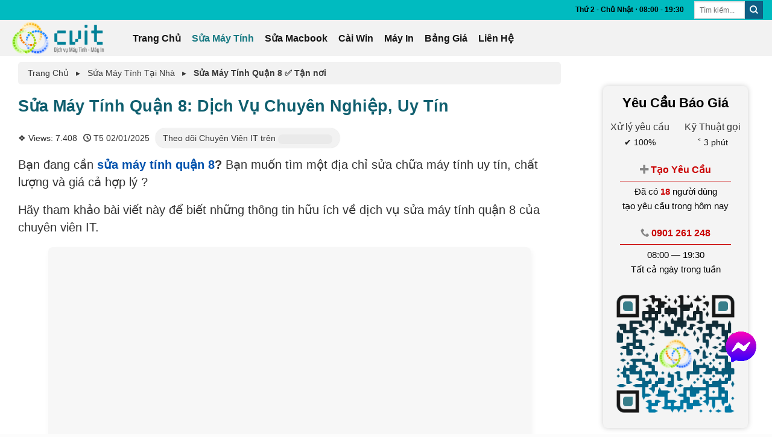

--- FILE ---
content_type: text/html; charset=UTF-8
request_url: https://chuyenvienit.com/sua-may-tinh/sua-may-tinh-quan-8/
body_size: 41582
content:
<!DOCTYPE html>
<!--[if IE 9 ]><html lang="vi" class="ie9 loading-site no-js"> <![endif]-->
<!--[if IE 8 ]><html lang="vi" class="ie8 loading-site no-js"> <![endif]-->
<!--[if (gte IE 9)|!(IE)]><!--><html lang="vi" class="loading-site no-js"> <!--<![endif]--><head><script data-no-optimize="1">var litespeed_docref=sessionStorage.getItem("litespeed_docref");litespeed_docref&&(Object.defineProperty(document,"referrer",{get:function(){return litespeed_docref}}),sessionStorage.removeItem("litespeed_docref"));</script> <meta charset="UTF-8" /><link data-optimized="2" rel="stylesheet" href="https://chuyenvienit.com/wp-content/litespeed/css/839e6f748af2fd69b34b903e20661b4e.css?ver=848d4" /><link rel="profile" href="http://gmpg.org/xfn/11" /><link rel="pingback" href="https://chuyenvienit.com/xmlrpc.php" /><meta http-equiv="Content-Type" content="text/html; charset=UTF-8" /><meta name="author" content="Chuyên Viên IT" /><meta name="DC.title" content="Dịch Vụ Tận Nơi Chuyên Viên IT" /><meta name="geo.region" content="VN-SG" /><meta name="geo.placename" content="Thanh Pho Ho Chi Minh" /><meta name="geo.position" content="10.737537;106.710559" /><meta name="ICBM" content="10.737537, 106.710559" /><meta http-equiv=”content-language” content=”vi” /><link rel="alternate" href="https://chuyenvienit.com/" hreflang="vi-VN" /><meta name="p:domain_verify" content="868a33ec937f4c68f76f89e19d2194bd"/><meta name="theme-color" content="#f2f2f2"><meta name="google-site-verification" content="DN28URd8nY9xgU4TNqaboromGcsKQ5LRkUQt_IA0rek" /><link rel="preload" href="https://app.chuyenvienseo.com/tl/font/600-latin.woff" as="font" type="font/woff" crossorigin="anonymous"><link rel="preload" href="https://app.chuyenvienseo.com/tl/font/regular-latin.woff" as="font" type="font/woff" crossorigin="anonymous"><link rel="preload" href="https://app.chuyenvienseo.com/tl/font/600-vnm.woff" as="font" type="font/woff" crossorigin="anonymous"><link rel="preload" href="https://app.chuyenvienseo.com/tl/font/regular-vnm.woff" as="font" type="font/woff" crossorigin="anonymous"><link rel="preload" href="https://chuyenvienit.com/wp-content/themes/flatsome/assets/css/icons/fl-icons.woff2?v=3.16.2" as="font" type="font/woff2" crossorigin="anonymous"><style>@font-face{font-family:'Open Sans';font-style:normal;font-weight:600;src:url(https://app.chuyenvienseo.com/tl/font/600-latin.woff) format('woff');font-display:swap}@font-face{font-family:'Open Sans';font-style:normal;font-weight:600;src:url(https://app.chuyenvienseo.com/tl/font/600-vnm.woff) format('woff');font-display:swap}@font-face{font-family:'Roboto';font-style:normal;font-weight:400;src:url(https://app.chuyenvienseo.com/tl/font/regular-latin.woff) format('woff');font-display:swap}@font-face{font-family:'Roboto';font-style:normal;font-weight:400;src:url(https://app.chuyenvienseo.com/tl/font/regular-vnm.woff) format('woff');font-display:swap}h1,h2,.header-nav a{font-family:'Open Sans',sans-serif !important;font-weight:600}.post h1,.post h2,.post h3,.post h4{text-align:left !important}.post p[style*="text-align: justify"]{text-align:left !important}.post p{line-height:1.5em !important;margin-top:0 !important;margin-bottom:.9em !important}body{font-family:'Roboto',sans-serif}.post p em{color:#555 !important}i.icon-angle-down{display:none !important}h1,h2{text-transform:capitalize;color:#105f6f !important}h2{font-size:1.5em !important}h3{font-size:1.35em !important;color:#000 !important}h4{color:#767676 !important}.entry-content{color:#333;padding-top:1.1em !important;font-size:19.5px !important}@media(max-width:767px){h1{font-size:1.6em !important}h2{font-size:1.45em !important}.entry-content{font-size:17.5px !important}}.page-wrapper{padding-top:10px !important;padding-bottom:0;margin-bottom:-30px}#breadcrumbs{display:flex !important;flex-wrap:nowrap !important;font-size:14px !important;overflow-x:auto;color:#393939;border-radius:5px;background-color:#f2f2f2;-webkit-overflow-scrolling:touch}@media(max-width:767px){#breadcrumbs{font-size:12.5px !important}#breadcrumbs span{padding:5px}}.post dl dd{font-size:1.05em !important;font-style:italic !important;color:#737373;text-transform:capitalize !important;padding:0 0 0 8px !important;margin-top:5px !important}.post dl{opacity:1;text-align:center}.post dt{display:block}@media(max-width:480px){.post dt img{max-width:none;border-radius:0 !important;box-shadow:none;width:100.1vw !important;margin-left:-50vw !important;margin-right:-51.4vw !important}.post figure img{max-width:none;border-radius:0 !important;box-shadow:none;width:100.1vw !important;margin-left:-4vw !important}.post .wp-caption-text,.post dl dd{font-size:1em !important}}.is-divider{display:none !important}.entry-header-text{padding:5px 0 0 0 !important}.post-views.content-post{margin-right:10px;margin-top:-30px;font-size:14px;display:inline-block !important;vertical-align:middle !important}</style> <script type="litespeed/javascript">(function(html){html.className=html.className.replace(/\bno-js\b/,'js')})(document.documentElement)</script> <meta name='robots' content='index, follow, max-image-preview:large, max-snippet:-1, max-video-preview:-1' /><style>img:is([sizes="auto" i], [sizes^="auto," i]) { contain-intrinsic-size: 3000px 1500px }</style><meta name="viewport" content="width=device-width, initial-scale=1, maximum-scale=5" /><title>Sửa Máy Tính Quận 8: Dịch Vụ Chuyên Nghiệp - Uy Tín</title><meta name="description" content="Sửa Máy Tính Quận 8 nhanh chóng, uy tín, giá rẻ tại chuyên viên IT. Liên hệ ngay [0901 261 248] Dịch vụ sửa chữa máy tính bảo hành dài hạn." /><link rel="canonical" href="https://chuyenvienit.com/sua-may-tinh/sua-may-tinh-quan-8/" /><meta property="og:locale" content="vi_VN" /><meta property="og:type" content="article" /><meta property="og:title" content="Sửa Máy Tính Quận 8: Dịch Vụ Chuyên Nghiệp, Uy Tín" /><meta property="og:description" content="Sửa Máy Tính Quận 8 nhanh chóng, uy tín, giá rẻ tại chuyên viên IT. Liên hệ ngay [0901 261 248] Dịch vụ sửa chữa máy tính bảo hành dài hạn." /><meta property="og:url" content="https://chuyenvienit.com/sua-may-tinh/sua-may-tinh-quan-8/" /><meta property="og:site_name" content="Dịch Vụ Tận Nơi Chuyên Viên IT" /><meta property="article:publisher" content="https://www.facebook.com/dv.chuyenvienit/" /><meta property="article:author" content="https://www.facebook.com/chuyenvienitcom/" /><meta property="article:published_time" content="2023-11-14T03:27:14+00:00" /><meta property="article:modified_time" content="2025-01-02T06:21:53+00:00" /><meta property="og:image" content="https://chuyenvienit.com/wp-content/uploads/2024/06/Dich-vu-sua-may-tinh-quan-8-1.jpg" /><meta property="og:image:width" content="1400" /><meta property="og:image:height" content="787" /><meta property="og:image:type" content="image/jpeg" /><meta name="author" content="Chuyên Viên IT" /><meta name="twitter:card" content="summary_large_image" /><meta name="twitter:creator" content="@chuyenvienitcom" /><meta name="twitter:site" content="@dv_chuyenvienit" /><meta name="twitter:label1" content="Được viết bởi" /><meta name="twitter:data1" content="Chuyên Viên IT" /><meta name="twitter:label2" content="Ước tính thời gian đọc" /><meta name="twitter:data2" content="14 phút" /> <script type="application/ld+json" class="yoast-schema-graph">{"@context":"https://schema.org","@graph":[{"@type":"Article","@id":"https://chuyenvienit.com/sua-may-tinh/sua-may-tinh-quan-8/#article","isPartOf":{"@id":"https://chuyenvienit.com/sua-may-tinh/sua-may-tinh-quan-8/"},"author":{"name":"Chuyên Viên IT","@id":"https://chuyenvienit.com/#/schema/person/9ecc8ed6c603166d7cfdde04147065f2"},"headline":"Sửa Máy Tính Quận 8: Dịch Vụ Chuyên Nghiệp, Uy Tín","datePublished":"2023-11-14T03:27:14+00:00","dateModified":"2025-01-02T06:21:53+00:00","mainEntityOfPage":{"@id":"https://chuyenvienit.com/sua-may-tinh/sua-may-tinh-quan-8/"},"wordCount":3718,"publisher":{"@id":"https://chuyenvienit.com/#organization"},"image":{"@id":"https://chuyenvienit.com/sua-may-tinh/sua-may-tinh-quan-8/#primaryimage"},"thumbnailUrl":"https://chuyenvienit.com/wp-content/uploads/2024/06/Dich-vu-sua-may-tinh-quan-8-1.jpg","articleSection":["Sửa Máy Tính Tại Nhà"],"inLanguage":"vi"},{"@type":"WebPage","@id":"https://chuyenvienit.com/sua-may-tinh/sua-may-tinh-quan-8/","url":"https://chuyenvienit.com/sua-may-tinh/sua-may-tinh-quan-8/","name":"Sửa Máy Tính Quận 8: Dịch Vụ Chuyên Nghiệp - Uy Tín","isPartOf":{"@id":"https://chuyenvienit.com/#website"},"primaryImageOfPage":{"@id":"https://chuyenvienit.com/sua-may-tinh/sua-may-tinh-quan-8/#primaryimage"},"image":{"@id":"https://chuyenvienit.com/sua-may-tinh/sua-may-tinh-quan-8/#primaryimage"},"thumbnailUrl":"https://chuyenvienit.com/wp-content/uploads/2024/06/Dich-vu-sua-may-tinh-quan-8-1.jpg","datePublished":"2023-11-14T03:27:14+00:00","dateModified":"2025-01-02T06:21:53+00:00","description":"Sửa Máy Tính Quận 8 nhanh chóng, uy tín, giá rẻ tại chuyên viên IT. Liên hệ ngay [0901 261 248] Dịch vụ sửa chữa máy tính bảo hành dài hạn.","breadcrumb":{"@id":"https://chuyenvienit.com/sua-may-tinh/sua-may-tinh-quan-8/#breadcrumb"},"inLanguage":"vi","potentialAction":[{"@type":"ReadAction","target":["https://chuyenvienit.com/sua-may-tinh/sua-may-tinh-quan-8/"]}]},{"@type":"ImageObject","inLanguage":"vi","@id":"https://chuyenvienit.com/sua-may-tinh/sua-may-tinh-quan-8/#primaryimage","url":"https://chuyenvienit.com/wp-content/uploads/2024/06/Dich-vu-sua-may-tinh-quan-8-1.jpg","contentUrl":"https://chuyenvienit.com/wp-content/uploads/2024/06/Dich-vu-sua-may-tinh-quan-8-1.jpg","width":1400,"height":787,"caption":"Dịch vụ sửa máy tính quận 8"},{"@type":"BreadcrumbList","@id":"https://chuyenvienit.com/sua-may-tinh/sua-may-tinh-quan-8/#breadcrumb","itemListElement":[{"@type":"ListItem","position":1,"name":"Trang Chủ","item":"https://chuyenvienit.com/"},{"@type":"ListItem","position":2,"name":"Sửa Máy Tính Tại Nhà","item":"https://chuyenvienit.com/sua-may-tinh/"},{"@type":"ListItem","position":3,"name":"Sửa Máy Tính Quận 8 ✅ Tận nơi"}]},{"@type":"WebSite","@id":"https://chuyenvienit.com/#website","url":"https://chuyenvienit.com/","name":"Dịch Vụ Tận Nơi Chuyên Viên IT","description":"PHỤC VỤ TỪ TÂM","publisher":{"@id":"https://chuyenvienit.com/#organization"},"alternateName":"Chuyên Viên IT sửa Máy tính, Máy in","potentialAction":[{"@type":"SearchAction","target":{"@type":"EntryPoint","urlTemplate":"https://chuyenvienit.com/?s={search_term_string}"},"query-input":{"@type":"PropertyValueSpecification","valueRequired":true,"valueName":"search_term_string"}}],"inLanguage":"vi"},{"@type":"Organization","@id":"https://chuyenvienit.com/#organization","name":"Dịch Vụ Tận Nơi Chuyên Viên IT","alternateName":"Chuyên Viên IT sửa Máy tính, Máy in","url":"https://chuyenvienit.com/","logo":{"@type":"ImageObject","inLanguage":"vi","@id":"https://chuyenvienit.com/#/schema/logo/image/","url":"https://chuyenvienit.com/wp-content/uploads/2024/01/Untitled-design.png","contentUrl":"https://chuyenvienit.com/wp-content/uploads/2024/01/Untitled-design.png","width":100,"height":100,"caption":"Dịch Vụ Tận Nơi Chuyên Viên IT"},"image":{"@id":"https://chuyenvienit.com/#/schema/logo/image/"},"sameAs":["https://www.facebook.com/dv.chuyenvienit/","https://x.com/dv_chuyenvienit","https://mastodon.social/@chuyenvienit","https://www.instagram.com/chuyenvienit/","https://myspace.com/chuyenvienit/","https://vimeo.com/chuyenvienit/","https://soundcloud.com/chuyenvienit/","https://tiktok.com/@chuyenvienit","https://www.pinterest.com/suamaytinh_chuyenvienit/","https://www.tumblr.com/chuyenvienits","https://www.linkedin.com/in/chuyenvienit/","https://www.youtube.com/@chuyenvienit","https://www.lemon8-app.com/@chuyenvienit","https://www.threads.net/@chuyenvienit","https://twitch.tv/chuyenvienit/","https://www.xing.com/profile/ChuyenVien_IT/","https://www.dailymotion.com/chuyenvienit/","https://www.quora.com/profile/Chuyenvienit/","https://mix.com/chuyenvienit/","https://www.mixcloud.com/chuyenvienit/","https://t.me/chuyenvienit","https://github.com/chuyenvienit","https://stackoverflow.com/users/28561979/chuyenvienit","https://meta.stackexchange.com/users/1648352/chuyenvienit","https://discord.com/channels/1309375308234883082/1309375308234883084","https://dribbble.com/chuyenvienits/about","https://spiderum.com/nguoi-dung/chuyenvienitcom","https://gitlab.com/chuyenvienits","https://qiita.com/chuyenvienit","https://creativemarket.com/users/chuyenvienit","https://www.behance.net/chuyenvienit","https://about.me/chuyenvienit.com","https://wibki.com/chuyenvienit","https://www.mycast.io/profiles/307418/username/chuyenvienit","https://www.deviantart.com/chuyenvienit","https://www.patreon.com/chuyenvienit","https://bsky.app/profile/chuyenvienit.com","https://muckrack.com/chuyenvienit","https://chuyenvienitcom.wordpress.com","https://commons.wikimedia.org/wiki/User:Chuyenvienit","https://chuyenvienitcom1.blogspot.com/2024/10/chuyen-vien-it-dich-vu-may-tinh-may-in.html","https://substack.com/@chuyenvienitcom","https://www.reddit.com/user/ChuyenVienIT_/"],"description":"Chuyên Viên IT cung cấp dịch vụ sửa chữa máy tính, máy in, nạp mực in tận nơi. Với đội ngũ giàu kiến thức công nghệ, chúng tôi còn chia sẻ mẹo và hướng dẫn cài đặt phần mềm dành cho Windows/MacOS.","email":"chuyenvienit001@gmail.com","legalName":"Chuyên Viên IT","foundingDate":"2016-12-12"},{"@type":"Person","@id":"https://chuyenvienit.com/#/schema/person/9ecc8ed6c603166d7cfdde04147065f2","name":"Chuyên Viên IT","image":{"@type":"ImageObject","inLanguage":"vi","@id":"https://chuyenvienit.com/#/schema/person/image/","url":"https://chuyenvienit.com/wp-content/litespeed/avatar/a0336bb91ed339044a43636d6a147192.jpg?ver=1769547873","contentUrl":"https://chuyenvienit.com/wp-content/litespeed/avatar/a0336bb91ed339044a43636d6a147192.jpg?ver=1769547873","caption":"Chuyên Viên IT"},"description":"Chuyên Viên IT được thành lập vào tháng 12 năm 2016, Chúng tôi chuyên cung cấp dịch vụ sửa chữa máy tính, sửa chữa máy in tận nơi tại TP.HCM và các tỉnh lận cận. Sau hơn 5 năm thành lập, Chuyên Viên IT hội tụ hơn 20 kỹ thuật viên có tay nghề cao và tự tin là 1 trong những đơn vị sữa chữa tốt nhất, nhanh nhất tại TP.HCM. Đến với Chuyên Viên IT bạn sẽ không bao giờ phải thất vọng.","sameAs":["https://chuyenvienit.com","https://www.facebook.com/chuyenvienitcom/","https://www.instagram.com/chuyenvienitsg/","https://www.linkedin.com/in/chuyn-vin-it-sg-1b169b283/","https://www.pinterest.com/chuyenvienitcom/","https://x.com/chuyenvienitcom","https://www.youtube.com/@chuyenvienitcom","https://www.tumblr.com/chuyenvienitcom"],"honorificPrefix":"Ông","birthDate":"1990-12-12","gender":"nam","award":["Thương Hiệu Hàng Đầu năm 2019","Top 10 Dịch Vụ Sửa Máy Tính Uy Tín TP.HCM"],"knowsAbout":["Wordpress","SEO","JavaScript","Python","Google Sheets","Google App Script"],"knowsLanguage":["Tiếng Việt","Tiếng Anh"],"jobTitle":"Kỹ sư máy tính","worksFor":"CVIT","url":"https://chuyenvienit.com/author/chuyenvienit-com/"}]}</script> <link rel='dns-prefetch' href='//cdn.jsdelivr.net' /><link rel='prefetch' href='https://chuyenvienit.com/wp-content/themes/flatsome/assets/js/chunk.countup.js?ver=3.16.2' /><link rel='prefetch' href='https://chuyenvienit.com/wp-content/themes/flatsome/assets/js/chunk.sticky-sidebar.js?ver=3.16.2' /><link rel='prefetch' href='https://chuyenvienit.com/wp-content/themes/flatsome/assets/js/chunk.tooltips.js?ver=3.16.2' /><link rel='prefetch' href='https://chuyenvienit.com/wp-content/themes/flatsome/assets/js/chunk.vendors-popups.js?ver=3.16.2' /><link rel='prefetch' href='https://chuyenvienit.com/wp-content/themes/flatsome/assets/js/chunk.vendors-slider.js?ver=3.16.2' /><link rel="alternate" type="application/rss+xml" title="Dòng thông tin Dịch Vụ Tận Nơi Chuyên Viên IT &raquo;" href="https://chuyenvienit.com/feed/" /><link rel="alternate" type="application/rss+xml" title="Dịch Vụ Tận Nơi Chuyên Viên IT &raquo; Dòng bình luận" href="https://chuyenvienit.com/comments/feed/" /><style id='wp-block-library-inline-css' type='text/css'>:root{--wp-admin-theme-color:#007cba;--wp-admin-theme-color--rgb:0,124,186;--wp-admin-theme-color-darker-10:#006ba1;--wp-admin-theme-color-darker-10--rgb:0,107,161;--wp-admin-theme-color-darker-20:#005a87;--wp-admin-theme-color-darker-20--rgb:0,90,135;--wp-admin-border-width-focus:2px;--wp-block-synced-color:#7a00df;--wp-block-synced-color--rgb:122,0,223;--wp-bound-block-color:var(--wp-block-synced-color)}@media (min-resolution:192dpi){:root{--wp-admin-border-width-focus:1.5px}}.wp-element-button{cursor:pointer}:root{--wp--preset--font-size--normal:16px;--wp--preset--font-size--huge:42px}:root .has-very-light-gray-background-color{background-color:#eee}:root .has-very-dark-gray-background-color{background-color:#313131}:root .has-very-light-gray-color{color:#eee}:root .has-very-dark-gray-color{color:#313131}:root .has-vivid-green-cyan-to-vivid-cyan-blue-gradient-background{background:linear-gradient(135deg,#00d084,#0693e3)}:root .has-purple-crush-gradient-background{background:linear-gradient(135deg,#34e2e4,#4721fb 50%,#ab1dfe)}:root .has-hazy-dawn-gradient-background{background:linear-gradient(135deg,#faaca8,#dad0ec)}:root .has-subdued-olive-gradient-background{background:linear-gradient(135deg,#fafae1,#67a671)}:root .has-atomic-cream-gradient-background{background:linear-gradient(135deg,#fdd79a,#004a59)}:root .has-nightshade-gradient-background{background:linear-gradient(135deg,#330968,#31cdcf)}:root .has-midnight-gradient-background{background:linear-gradient(135deg,#020381,#2874fc)}.has-regular-font-size{font-size:1em}.has-larger-font-size{font-size:2.625em}.has-normal-font-size{font-size:var(--wp--preset--font-size--normal)}.has-huge-font-size{font-size:var(--wp--preset--font-size--huge)}.has-text-align-center{text-align:center}.has-text-align-left{text-align:left}.has-text-align-right{text-align:right}#end-resizable-editor-section{display:none}.aligncenter{clear:both}.items-justified-left{justify-content:flex-start}.items-justified-center{justify-content:center}.items-justified-right{justify-content:flex-end}.items-justified-space-between{justify-content:space-between}.screen-reader-text{border:0;clip:rect(1px,1px,1px,1px);clip-path:inset(50%);height:1px;margin:-1px;overflow:hidden;padding:0;position:absolute;width:1px;word-wrap:normal!important}.screen-reader-text:focus{background-color:#ddd;clip:auto!important;clip-path:none;color:#444;display:block;font-size:1em;height:auto;left:5px;line-height:normal;padding:15px 23px 14px;text-decoration:none;top:5px;width:auto;z-index:100000}html :where(.has-border-color){border-style:solid}html :where([style*=border-top-color]){border-top-style:solid}html :where([style*=border-right-color]){border-right-style:solid}html :where([style*=border-bottom-color]){border-bottom-style:solid}html :where([style*=border-left-color]){border-left-style:solid}html :where([style*=border-width]){border-style:solid}html :where([style*=border-top-width]){border-top-style:solid}html :where([style*=border-right-width]){border-right-style:solid}html :where([style*=border-bottom-width]){border-bottom-style:solid}html :where([style*=border-left-width]){border-left-style:solid}html :where(img[class*=wp-image-]){height:auto;max-width:100%}:where(figure){margin:0 0 1em}html :where(.is-position-sticky){--wp-admin--admin-bar--position-offset:var(--wp-admin--admin-bar--height,0px)}@media screen and (max-width:600px){html :where(.is-position-sticky){--wp-admin--admin-bar--position-offset:0px}}</style><style id='classic-theme-styles-inline-css' type='text/css'>/*! This file is auto-generated */
.wp-block-button__link{color:#fff;background-color:#32373c;border-radius:9999px;box-shadow:none;text-decoration:none;padding:calc(.667em + 2px) calc(1.333em + 2px);font-size:1.125em}.wp-block-file__button{background:#32373c;color:#fff;text-decoration:none}</style><style id='flatsome-main-inline-css' type='text/css'>@font-face {
				font-family: "fl-icons";
				font-display: block;
				src: url(https://chuyenvienit.com/wp-content/themes/flatsome/assets/css/icons/fl-icons.eot?v=3.16.2);
				src:
					url(https://chuyenvienit.com/wp-content/themes/flatsome/assets/css/icons/fl-icons.eot#iefix?v=3.16.2) format("embedded-opentype"),
					url(https://chuyenvienit.com/wp-content/themes/flatsome/assets/css/icons/fl-icons.woff2?v=3.16.2) format("woff2"),
					url(https://chuyenvienit.com/wp-content/themes/flatsome/assets/css/icons/fl-icons.ttf?v=3.16.2) format("truetype"),
					url(https://chuyenvienit.com/wp-content/themes/flatsome/assets/css/icons/fl-icons.woff?v=3.16.2) format("woff"),
					url(https://chuyenvienit.com/wp-content/themes/flatsome/assets/css/icons/fl-icons.svg?v=3.16.2#fl-icons) format("svg");
			}</style> <script id="post-views-counter-frontend-js-before" type="litespeed/javascript">var pvcArgsFrontend={"mode":"js","postID":2152,"requestURL":"https:\/\/chuyenvienit.com\/wp-admin\/admin-ajax.php","nonce":"c82a99e2ee","dataStorage":"cookies","multisite":!1,"path":"\/","domain":""}</script> <script type="litespeed/javascript" data-src="https://chuyenvienit.com/wp-includes/js/jquery/jquery.min.js" id="jquery-core-js"></script> <link rel="https://api.w.org/" href="https://chuyenvienit.com/wp-json/" /><link rel="alternate" title="JSON" type="application/json" href="https://chuyenvienit.com/wp-json/wp/v2/posts/2152" /><link rel="EditURI" type="application/rsd+xml" title="RSD" href="https://chuyenvienit.com/xmlrpc.php?rsd" /><meta name="generator" content="WordPress 6.7.1" /><link rel='shortlink' href='https://chuyenvienit.com/?p=2152' /><link rel="alternate" title="oNhúng (JSON)" type="application/json+oembed" href="https://chuyenvienit.com/wp-json/oembed/1.0/embed?url=https%3A%2F%2Fchuyenvienit.com%2Fsua-may-tinh%2Fsua-may-tinh-quan-8%2F" /><link rel="alternate" title="oNhúng (XML)" type="text/xml+oembed" href="https://chuyenvienit.com/wp-json/oembed/1.0/embed?url=https%3A%2F%2Fchuyenvienit.com%2Fsua-may-tinh%2Fsua-may-tinh-quan-8%2F&#038;format=xml" /> <script type="application/ld+json">{
    "@context": "https://schema.org/",
    "@type": "CreativeWorkSeries",
    "name": "Sửa Máy Tính Quận 8: Dịch Vụ Chuyên Nghiệp, Uy Tín",
    "aggregateRating": {
        "@type": "AggregateRating",
        "ratingValue": "5",
        "bestRating": "5",
        "ratingCount": "769"
    }
}</script><style>.bg{opacity: 0; transition: opacity 1s; -webkit-transition: opacity 1s;} .bg-loaded{opacity: 1;}</style><script type="application/ld+json">{
  "@context": "http://schema.org",
  "@type": "Organization",
  "@id": "https://chuyenvienit.com/#Organization",
  "name": "Dịch Vụ Tận Nơi Chuyên Viên IT",
  "url": "https://chuyenvienit.com/",
  "logo": {
    "@type": "ImageObject",
    "url": "https://chuyenvienit.com/wp-content/uploads/2024/07/light-cvit-650-x-240-1.png",
    "width": 406,
    "height": 150
  },
  "contactPoint": [
    {
      "@type": "ContactPoint",
      "telephone": "+84 901261248",
      "contactType": "Tổng Đài",
      "areaServed": ["VN"],
      "availableLanguage": ["en", "vi"]
    },
    {
      "@type": "ContactPoint",
      "telephone": "+84 862043427",
      "contactType": "Hỗ Trợ Kỹ Thuật",
      "areaServed": ["VN"],
      "availableLanguage": ["en", "vi"]
    }
  ],
"areaServed": [
    {
      "@type": "AdministrativeArea",
      "name": "TP.HCM"
    },
    {
      "@type": "AdministrativeArea",
      "name": "Bình Dương"
    },
    {
      "@type": "AdministrativeArea",
      "name": "Đồng Nai"
    }
  ],
"numberOfEmployees": {
                  "@type": "QuantitativeValue",
                  "minValue": "11",
                  "maxValue": "20"
               }
}</script> <link rel="icon" href="https://chuyenvienit.com/wp-content/uploads/2021/01/Bieu-tuong.png" sizes="32x32" /><link rel="icon" href="https://chuyenvienit.com/wp-content/uploads/2021/01/Bieu-tuong.png" sizes="192x192" /><link rel="apple-touch-icon" href="https://chuyenvienit.com/wp-content/uploads/2021/01/Bieu-tuong.png" /><meta name="msapplication-TileImage" content="https://chuyenvienit.com/wp-content/uploads/2021/01/Bieu-tuong.png" /><style id="custom-css" type="text/css">:root {--primary-color: #555555;}.container-width, .full-width .ubermenu-nav, .container, .row{max-width: 1370px}.row.row-collapse{max-width: 1340px}.row.row-small{max-width: 1362.5px}.row.row-large{max-width: 1400px}.sticky-add-to-cart--active, #wrapper,#main,#main.dark{background-color: #fcfcfc}.header-main{height: 60px}#logo img{max-height: 60px}#logo{width:175px;}.header-bottom{min-height: 55px}.header-top{min-height: 33px}.transparent .header-main{height: 90px}.transparent #logo img{max-height: 90px}.has-transparent + .page-title:first-of-type,.has-transparent + #main > .page-title,.has-transparent + #main > div > .page-title,.has-transparent + #main .page-header-wrapper:first-of-type .page-title{padding-top: 120px;}.header.show-on-scroll,.stuck .header-main{height:51px!important}.stuck #logo img{max-height: 51px!important}.search-form{ width: 29%;}.header-bg-color {background-color: #f2f2f2}.header-bottom {background-color: rgba(0,125,250,0.727)}.top-bar-nav > li > a{line-height: 16px }.header-main .nav > li > a{line-height: 16px }.stuck .header-main .nav > li > a{line-height: 20px }.header-bottom-nav > li > a{line-height: 16px }@media (max-width: 549px) {.header-main{height: 60px}#logo img{max-height: 60px}}.nav-dropdown{border-radius:5px}.nav-dropdown{font-size:95%}.nav-dropdown-has-arrow li.has-dropdown:after{border-bottom-color: #eaeaea;}.nav .nav-dropdown{background-color: #eaeaea}.header-top{background-color:#00bbc0!important;}.blog-wrapper{background-color: #ffffff;}/* Color */.accordion-title.active, .has-icon-bg .icon .icon-inner,.logo a, .primary.is-underline, .primary.is-link, .badge-outline .badge-inner, .nav-outline > li.active> a,.nav-outline >li.active > a, .cart-icon strong,[data-color='primary'], .is-outline.primary{color: #555555;}/* Color !important */[data-text-color="primary"]{color: #555555!important;}/* Background Color */[data-text-bg="primary"]{background-color: #555555;}/* Background */.scroll-to-bullets a,.featured-title, .label-new.menu-item > a:after, .nav-pagination > li > .current,.nav-pagination > li > span:hover,.nav-pagination > li > a:hover,.has-hover:hover .badge-outline .badge-inner,button[type="submit"], .button.wc-forward:not(.checkout):not(.checkout-button), .button.submit-button, .button.primary:not(.is-outline),.featured-table .title,.is-outline:hover, .has-icon:hover .icon-label,.nav-dropdown-bold .nav-column li > a:hover, .nav-dropdown.nav-dropdown-bold > li > a:hover, .nav-dropdown-bold.dark .nav-column li > a:hover, .nav-dropdown.nav-dropdown-bold.dark > li > a:hover, .header-vertical-menu__opener ,.is-outline:hover, .tagcloud a:hover,.grid-tools a, input[type='submit']:not(.is-form), .box-badge:hover .box-text, input.button.alt,.nav-box > li > a:hover,.nav-box > li.active > a,.nav-pills > li.active > a ,.current-dropdown .cart-icon strong, .cart-icon:hover strong, .nav-line-bottom > li > a:before, .nav-line-grow > li > a:before, .nav-line > li > a:before,.banner, .header-top, .slider-nav-circle .flickity-prev-next-button:hover svg, .slider-nav-circle .flickity-prev-next-button:hover .arrow, .primary.is-outline:hover, .button.primary:not(.is-outline), input[type='submit'].primary, input[type='submit'].primary, input[type='reset'].button, input[type='button'].primary, .badge-inner{background-color: #555555;}/* Border */.nav-vertical.nav-tabs > li.active > a,.scroll-to-bullets a.active,.nav-pagination > li > .current,.nav-pagination > li > span:hover,.nav-pagination > li > a:hover,.has-hover:hover .badge-outline .badge-inner,.accordion-title.active,.featured-table,.is-outline:hover, .tagcloud a:hover,blockquote, .has-border, .cart-icon strong:after,.cart-icon strong,.blockUI:before, .processing:before,.loading-spin, .slider-nav-circle .flickity-prev-next-button:hover svg, .slider-nav-circle .flickity-prev-next-button:hover .arrow, .primary.is-outline:hover{border-color: #555555}.nav-tabs > li.active > a{border-top-color: #555555}.widget_shopping_cart_content .blockUI.blockOverlay:before { border-left-color: #555555 }.woocommerce-checkout-review-order .blockUI.blockOverlay:before { border-left-color: #555555 }/* Fill */.slider .flickity-prev-next-button:hover svg,.slider .flickity-prev-next-button:hover .arrow{fill: #555555;}/* Focus */.primary:focus-visible, .submit-button:focus-visible, button[type="submit"]:focus-visible { outline-color: #555555!important; }/* Background Color */[data-icon-label]:after, .secondary.is-underline:hover,.secondary.is-outline:hover,.icon-label,.button.secondary:not(.is-outline),.button.alt:not(.is-outline), .badge-inner.on-sale, .button.checkout, .single_add_to_cart_button, .current .breadcrumb-step{ background-color:#0e5f85; }[data-text-bg="secondary"]{background-color: #0e5f85;}/* Color */.secondary.is-underline,.secondary.is-link, .secondary.is-outline,.stars a.active, .star-rating:before, .woocommerce-page .star-rating:before,.star-rating span:before, .color-secondary{color: #0e5f85}/* Color !important */[data-text-color="secondary"]{color: #0e5f85!important;}/* Border */.secondary.is-outline:hover{border-color:#0e5f85}/* Focus */.secondary:focus-visible, .alt:focus-visible { outline-color: #0e5f85!important; }.alert.is-underline:hover,.alert.is-outline:hover,.alert{background-color: #b90230}.alert.is-link, .alert.is-outline, .color-alert{color: #b90230;}/* Color !important */[data-text-color="alert"]{color: #b90230!important;}/* Background Color */[data-text-bg="alert"]{background-color: #b90230;}body{color: #000000}h1,h2,h3,h4,h5,h6,.heading-font{color: #0052a8;}.breadcrumbs{text-transform: none;}.nav > li > a, .links > li > a{text-transform: none;}.header:not(.transparent) .header-nav-main.nav > li > a {color: #141414;}.header:not(.transparent) .header-nav-main.nav > li > a:hover,.header:not(.transparent) .header-nav-main.nav > li.active > a,.header:not(.transparent) .header-nav-main.nav > li.current > a,.header:not(.transparent) .header-nav-main.nav > li > a.active,.header:not(.transparent) .header-nav-main.nav > li > a.current{color: #177982;}.header-nav-main.nav-line-bottom > li > a:before,.header-nav-main.nav-line-grow > li > a:before,.header-nav-main.nav-line > li > a:before,.header-nav-main.nav-box > li > a:hover,.header-nav-main.nav-box > li.active > a,.header-nav-main.nav-pills > li > a:hover,.header-nav-main.nav-pills > li.active > a{color:#FFF!important;background-color: #177982;}.header:not(.transparent) .header-bottom-nav.nav > li > a{color: #ffffff;}.header:not(.transparent) .header-bottom-nav.nav > li > a:hover,.header:not(.transparent) .header-bottom-nav.nav > li.active > a,.header:not(.transparent) .header-bottom-nav.nav > li.current > a,.header:not(.transparent) .header-bottom-nav.nav > li > a.active,.header:not(.transparent) .header-bottom-nav.nav > li > a.current{color: #dddddd;}.header-bottom-nav.nav-line-bottom > li > a:before,.header-bottom-nav.nav-line-grow > li > a:before,.header-bottom-nav.nav-line > li > a:before,.header-bottom-nav.nav-box > li > a:hover,.header-bottom-nav.nav-box > li.active > a,.header-bottom-nav.nav-pills > li > a:hover,.header-bottom-nav.nav-pills > li.active > a{color:#FFF!important;background-color: #dddddd;}a{color: #0052ad;}a:hover{color: #0082ff;}.tagcloud a:hover{border-color: #0082ff;background-color: #0082ff;}.header-main .social-icons,.header-main .cart-icon strong,.header-main .menu-title,.header-main .header-button > .button.is-outline,.header-main .nav > li > a > i:not(.icon-angle-down){color: rgba(10,10,10,0.65)!important;}.header-main .header-button > .button.is-outline,.header-main .cart-icon strong:after,.header-main .cart-icon strong{border-color: rgba(10,10,10,0.65)!important;}.header-main .header-button > .button:not(.is-outline){background-color: rgba(10,10,10,0.65)!important;}.header-main .current-dropdown .cart-icon strong,.header-main .header-button > .button:hover,.header-main .header-button > .button:hover i,.header-main .header-button > .button:hover span{color:#FFF!important;}.header-main .menu-title:hover,.header-main .social-icons a:hover,.header-main .header-button > .button.is-outline:hover,.header-main .nav > li > a:hover > i:not(.icon-angle-down){color: #0a0a0a!important;}.header-main .current-dropdown .cart-icon strong,.header-main .header-button > .button:hover{background-color: #0a0a0a!important;}.header-main .current-dropdown .cart-icon strong:after,.header-main .current-dropdown .cart-icon strong,.header-main .header-button > .button:hover{border-color: #0a0a0a!important;}.footer-1{background-color: rgba(255,255,255,0)}.footer-2{background-color: #777777}.absolute-footer, html{background-color: #fcfcfc}.nav-vertical-fly-out > li + li {border-top-width: 1px; border-top-style: solid;}.label-new.menu-item > a:after{content:"New";}.label-hot.menu-item > a:after{content:"Hot";}.label-sale.menu-item > a:after{content:"Sale";}.label-popular.menu-item > a:after{content:"Popular";}</style><style id="kirki-inline-styles"></style></head><style>.tl-footer-container{margin:15px 5% 50px}.tl-row{display:flex;justify-content:space-between}.tl-text-large{font-size:90%}.tl-text-small{font-size:80%;display:none}.tl-divider{margin-top:1.7em;margin-bottom:1.5em;height:1px;background-color:#ccc}.tl-footer-content{display:flex;flex-wrap:wrap;margin:0 10%}.tl-column p{margin:0 0 10px}.tl-column{margin:10px}.tl-column-1{flex:1.05;max-width:350px}.tl-column-2{flex:.8;max-width:230px}.tl-column-3{flex:.55;max-width:170px}.tl-column-4{flex:1;max-width:350px}.tl-col{flex:1;text-align:center;padding:.5em}.tl-col img{width:38px;height:38px}@media(max-width:1200px){.tl-footer-content{margin:0 3%;font-size:.96em}}@media(min-width:880px) and (max-width:1350px){#icon-hidden-1,#icon-hidden-2{display:none}}@media(min-width:535px) and (max-width:660px){#icon-hidden-1,#icon-hidden-2{display:none}}@media(max-width:920px){.tl-col img{width:33px;height:33px}.tl-footer-content{margin:0 2%;display:flex;flex-wrap:wrap;justify-content:space-between}.tl-column-1,.tl-column-2,.tl-column-3,.tl-column-4{flex:0 0 46%;max-width:none;margin-top:20px}}@media(max-width:535px){.tl-col img{width:28px;height:28px}.tl-footer-container{margin:15px 2% 30px;font-size:95%}.tl-text-large{display:none}.tl-text-small{display:block}.tl-divider{margin-bottom:3em}.tl-col{padding:.2em}.tl-footer-content{font-size:.88em;margin:0 8%;display:block}.tl-column-1,.tl-column-2,.tl-column-3,.tl-column-4{max-width:none;flex:1 0 100%}.tl-column-2,.tl-column-3,.tl-column-4{margin-top:18px}}@media screen and (-webkit-min-device-pixel-ratio:0){::-webkit-scrollbar{width:13.5px;height:13.5px}::-webkit-scrollbar-track{background:#f2f2f2}::-webkit-scrollbar-thumb{border-radius:10px;background-color:#cacaca;border:2.5px solid #f2f2f2}::-webkit-scrollbar-thumb:hover{background-color:#aeaeae}}@-moz-document url-prefix(){html{scrollbar-width:thin;scrollbar-color:#cacaca #f2f2f2}}@media(min-width:850px) and (max-width:1200px){i.icon-angle-down{display:none}}@media(min-width:850px) and (max-width:1030px){.searchform-wrapper{width:100%;display:none}}</style> <script type="litespeed/javascript">var vaz=null;var pppd="2152_chuyenvienit";if(localStorage.getItem('ppd'))vaz=localStorage.getItem('ppd');var start_time=new Date().toISOString()</script> <div id="wrapper"><header id="header" class="header has-sticky sticky-fade"><div class="header-wrapper"><div id="top-bar" class="header-top hide-for-sticky hide-for-medium"><div class="flex-row container"><div class="flex-col hide-for-medium flex-left"><ul class="nav nav-left medium-nav-center nav-small  nav-divided"></ul></div><div class="flex-col hide-for-medium flex-center"><ul class="nav nav-center nav-small  nav-divided"></ul></div><div class="flex-col hide-for-medium flex-right"><ul class="nav top-bar-nav nav-right nav-small  nav-divided"><li class="html custom html_topbar_left"><span style="font-weight:bold;color:#000">Thứ 2 - Chủ Nhật  ‧ 08:00 - 19:30</span></li><li class="header-search-form search-form html relative has-icon"><div class="header-search-form-wrapper"><div class="searchform-wrapper ux-search-box relative is-normal"><form method="get" class="searchform" action="https://chuyenvienit.com/" role="search"><div class="flex-row relative"><div class="flex-col flex-grow">
<input type="search" class="search-field mb-0" name="s" value=""  placeholder="Tìm kiếm..." /></div><div class="flex-col">
<button type="submit" class="ux-search-submit submit-button secondary button icon mb-0" aria-label="Submit">
<i class="icon-search" ></i>				</button></div></div><div class="live-search-results text-left z-top"></div></form></div></div></li></ul></div></div></div><div id="masthead" class="header-main has-sticky-logo"><div class="header-inner flex-row container logo-left" role="navigation"><div id="logo" class="flex-col logo"><a href="https://chuyenvienit.com/" title="Dịch Vụ Tận Nơi Chuyên Viên IT - PHỤC VỤ TỪ TÂM" rel="home">
<img data-lazyloaded="1" src="[data-uri]" width="1" height="1" data-src="https://chuyenvienit.com/wp-content/uploads/2024/07/cvit-light-logo-650x240-2.svg" class="header-logo-sticky" alt="Dịch Vụ Tận Nơi Chuyên Viên IT"/><img width="406" height="150" src="https://chuyenvienit.com/wp-content/uploads/2024/07/light-cvit-650-x-240-1.png" class="header_logo header-logo" alt="Dịch Vụ Tận Nơi Chuyên Viên IT"/><img  width="406" height="150" src="https://chuyenvienit.com/wp-content/uploads/2024/07/light-cvit-650-x-240-1.png" class="header-logo-dark" alt="Dịch Vụ Tận Nơi Chuyên Viên IT"/></a></div><div class="flex-col show-for-medium flex-left"><ul class="mobile-nav nav nav-left "></ul></div><div class="flex-col hide-for-medium flex-left
flex-grow"><ul class="header-nav header-nav-main nav nav-left  nav-size-large nav-spacing-medium" ><li id="menu-item-26859" class="menu-item menu-item-type-custom menu-item-object-custom menu-item-home menu-item-has-children menu-item-26859 menu-item-design-default has-dropdown"><a href="https://chuyenvienit.com/" class="nav-top-link" aria-expanded="false" aria-haspopup="menu">Trang Chủ<i class="icon-angle-down" ></i></a><ul class="sub-menu nav-dropdown nav-dropdown-simple"><li id="menu-item-39094" class="menu-item menu-item-type-post_type menu-item-object-page menu-item-39094"><a href="https://chuyenvienit.com/phan-mem-mien-phi/">Tải Phần Mềm</a></li><li id="menu-item-42022" class="menu-item menu-item-type-post_type menu-item-object-page menu-item-42022"><a href="https://chuyenvienit.com/dich-vu-sua-chua-tan-noi/">Giới Thiệu Dịch Vụ</a></li><li id="menu-item-42023" class="menu-item menu-item-type-taxonomy menu-item-object-category menu-item-42023"><a href="https://chuyenvienit.com/tin-tuc/">Tin Tức &#8211; Thủ Thuật</a></li></ul></li><li id="menu-item-42049" class="menu-item menu-item-type-post_type menu-item-object-page current-menu-ancestor current_page_ancestor menu-item-has-children menu-item-42049 active menu-item-design-default has-dropdown"><a href="https://chuyenvienit.com/sua-chua-may-tinh-tphcm/" class="nav-top-link" aria-expanded="false" aria-haspopup="menu">Sửa Máy Tính<i class="icon-angle-down" ></i></a><ul class="sub-menu nav-dropdown nav-dropdown-simple"><li id="menu-item-42038" class="menu-item menu-item-type-post_type menu-item-object-post current-menu-ancestor current-menu-parent menu-item-has-children menu-item-42038 active nav-dropdown-col"><a href="https://chuyenvienit.com/sua-may-tinh/sua-may-tinh-tai-nha/">Sửa Máy Tính Tại Nhà</a><ul class="sub-menu nav-column nav-dropdown-simple"><li id="menu-item-42025" class="menu-item menu-item-type-post_type menu-item-object-post menu-item-42025"><a href="https://chuyenvienit.com/sua-may-tinh/sua-may-tinh-quan-1/">Sửa Máy Tính Quận 1</a></li><li id="menu-item-42024" class="menu-item menu-item-type-post_type menu-item-object-post menu-item-42024"><a href="https://chuyenvienit.com/sua-may-tinh/sua-may-tinh-quan-2/">Sửa Máy Tính Quận 2</a></li><li id="menu-item-42032" class="menu-item menu-item-type-post_type menu-item-object-post menu-item-42032"><a href="https://chuyenvienit.com/sua-may-tinh/sua-may-tinh-quan-3/">Sửa Máy Tính Quận 3</a></li><li id="menu-item-42035" class="menu-item menu-item-type-post_type menu-item-object-post menu-item-42035"><a href="https://chuyenvienit.com/sua-may-tinh/sua-may-tinh-quan-4/">Sửa Máy Tính Quận 4</a></li><li id="menu-item-42027" class="menu-item menu-item-type-post_type menu-item-object-post menu-item-42027"><a href="https://chuyenvienit.com/sua-may-tinh/sua-may-tinh-quan-5/">Sửa Máy Tính Quận 5</a></li><li id="menu-item-42034" class="menu-item menu-item-type-post_type menu-item-object-post menu-item-42034"><a href="https://chuyenvienit.com/sua-may-tinh/sua-may-tinh-quan-6/">Sửa Máy Tính Quận 6</a></li><li id="menu-item-42036" class="menu-item menu-item-type-post_type menu-item-object-post menu-item-42036"><a href="https://chuyenvienit.com/sua-may-tinh/sua-may-tinh-quan-7/">Sửa Máy Tính Quận 7</a></li><li id="menu-item-42039" class="menu-item menu-item-type-post_type menu-item-object-post current-menu-item menu-item-42039 active"><a href="https://chuyenvienit.com/sua-may-tinh/sua-may-tinh-quan-8/" aria-current="page">Sửa Máy Tính Quận 8</a></li><li id="menu-item-42031" class="menu-item menu-item-type-post_type menu-item-object-post menu-item-42031"><a href="https://chuyenvienit.com/sua-may-tinh/sua-may-tinh-quan-9/">Sửa Máy Tính Quận 9</a></li><li id="menu-item-42037" class="menu-item menu-item-type-post_type menu-item-object-post menu-item-42037"><a href="https://chuyenvienit.com/sua-may-tinh/sua-may-tinh-quan-10/">Sửa Máy Tính Quận 10</a></li></ul></li><li id="menu-item-42042" class="menu-item menu-item-type-post_type menu-item-object-post menu-item-has-children menu-item-42042 nav-dropdown-col"><a href="https://chuyenvienit.com/sua-may-tinh/sua-may-tinh-tai-nha/">Sửa Máy Tính Tận Nơi</a><ul class="sub-menu nav-column nav-dropdown-simple"><li id="menu-item-42041" class="menu-item menu-item-type-post_type menu-item-object-post menu-item-42041"><a href="https://chuyenvienit.com/sua-may-tinh/sua-may-tinh-quan-11/">Sửa Máy Tính Quận 11</a></li><li id="menu-item-42033" class="menu-item menu-item-type-post_type menu-item-object-post menu-item-42033"><a href="https://chuyenvienit.com/sua-may-tinh/sua-may-tinh-quan-12/">Sửa Máy Tính Quận 12</a></li><li id="menu-item-42026" class="menu-item menu-item-type-post_type menu-item-object-post menu-item-42026"><a href="https://chuyenvienit.com/sua-may-tinh/sua-may-tinh-thu-duc/">Sửa Máy Tính Thủ Đức</a></li><li id="menu-item-42043" class="menu-item menu-item-type-post_type menu-item-object-post menu-item-42043"><a href="https://chuyenvienit.com/sua-may-tinh/sua-may-tinh-binh-thanh/">Sửa Máy Tính Bình Thạnh</a></li><li id="menu-item-42030" class="menu-item menu-item-type-post_type menu-item-object-post menu-item-42030"><a href="https://chuyenvienit.com/sua-may-tinh/sua-may-tinh-quan-go-vap/">Sửa Máy Tính Quận Gò Vấp</a></li><li id="menu-item-42029" class="menu-item menu-item-type-post_type menu-item-object-post menu-item-42029"><a href="https://chuyenvienit.com/sua-may-tinh/sua-may-tinh-quan-tan-binh/">Sửa Máy Tính Quận Tân Bình</a></li><li id="menu-item-42045" class="menu-item menu-item-type-post_type menu-item-object-post menu-item-42045"><a href="https://chuyenvienit.com/sua-may-tinh/sua-may-tinh-quan-binh-tan/">Sửa Máy Tính Quận Bình Tân</a></li><li id="menu-item-42044" class="menu-item menu-item-type-post_type menu-item-object-post menu-item-42044"><a href="https://chuyenvienit.com/sua-may-tinh/sua-may-tinh-quan-tan-binh/">Sửa Máy Tính Quận Tân Bình</a></li><li id="menu-item-42028" class="menu-item menu-item-type-post_type menu-item-object-post menu-item-42028"><a href="https://chuyenvienit.com/sua-may-tinh/sua-may-tinh-quan-phu-nhuan/">Sửa Máy Tính Quận Phú Nhuận</a></li><li id="menu-item-42046" class="menu-item menu-item-type-post_type menu-item-object-post menu-item-42046"><a href="https://chuyenvienit.com/sua-may-tinh/sua-may-tinh-huyen-nha-be/">Sửa Máy Tính Huyện Nhà Bè</a></li></ul></li><li id="menu-item-42102" class="menu-item menu-item-type-post_type menu-item-object-post menu-item-has-children menu-item-42102 nav-dropdown-col"><a href="https://chuyenvienit.com/sua-laptop/sua-laptop-tai-nha/">Sửa Laptop Tại Nhà</a><ul class="sub-menu nav-column nav-dropdown-simple"><li id="menu-item-42103" class="menu-item menu-item-type-post_type menu-item-object-post menu-item-42103"><a href="https://chuyenvienit.com/sua-laptop/sua-laptop-quan-1/">Sửa Laptop Quận 1</a></li><li id="menu-item-42104" class="menu-item menu-item-type-post_type menu-item-object-post menu-item-42104"><a href="https://chuyenvienit.com/sua-laptop/sua-laptop-quan-2/">Sửa Laptop Quận 2</a></li><li id="menu-item-42105" class="menu-item menu-item-type-post_type menu-item-object-post menu-item-42105"><a href="https://chuyenvienit.com/sua-laptop/sua-laptop-quan-3/">Sửa Laptop Quận 3</a></li><li id="menu-item-42106" class="menu-item menu-item-type-post_type menu-item-object-post menu-item-42106"><a href="https://chuyenvienit.com/sua-laptop/sua-laptop-quan-4/">Sửa Laptop Quận 4</a></li><li id="menu-item-42107" class="menu-item menu-item-type-post_type menu-item-object-post menu-item-42107"><a href="https://chuyenvienit.com/sua-laptop/sua-laptop-quan-5/">Sửa Laptop Quận 5</a></li><li id="menu-item-42108" class="menu-item menu-item-type-post_type menu-item-object-post menu-item-42108"><a href="https://chuyenvienit.com/sua-laptop/sua-laptop-quan-6/">Sửa Laptop Quận 6</a></li><li id="menu-item-42109" class="menu-item menu-item-type-post_type menu-item-object-post menu-item-42109"><a href="https://chuyenvienit.com/sua-laptop/sua-laptop-quan-7/">Sửa Laptop Quận 7</a></li><li id="menu-item-42110" class="menu-item menu-item-type-post_type menu-item-object-post menu-item-42110"><a href="https://chuyenvienit.com/sua-laptop/sua-laptop-quan-8/">Sửa Laptop Quận 8</a></li><li id="menu-item-42111" class="menu-item menu-item-type-post_type menu-item-object-post menu-item-42111"><a href="https://chuyenvienit.com/sua-laptop/sua-laptop-quan-9/">Sửa Laptop Quận 9</a></li><li id="menu-item-42112" class="menu-item menu-item-type-post_type menu-item-object-post menu-item-42112"><a href="https://chuyenvienit.com/sua-laptop/sua-laptop-quan-10/">Sửa Laptop quận 10</a></li></ul></li><li id="menu-item-42101" class="menu-item menu-item-type-post_type menu-item-object-post menu-item-has-children menu-item-42101 nav-dropdown-col"><a href="https://chuyenvienit.com/sua-laptop/sua-laptop-tai-nha/">Sửa Laptop Tận Nơi</a><ul class="sub-menu nav-column nav-dropdown-simple"><li id="menu-item-42113" class="menu-item menu-item-type-post_type menu-item-object-post menu-item-42113"><a href="https://chuyenvienit.com/sua-laptop/sua-laptop-quan-11/">Sửa Laptop Quận 11</a></li><li id="menu-item-42114" class="menu-item menu-item-type-post_type menu-item-object-post menu-item-42114"><a href="https://chuyenvienit.com/sua-laptop/sua-laptop-quan-12/">Sửa Laptop Quận 12</a></li><li id="menu-item-42115" class="menu-item menu-item-type-post_type menu-item-object-post menu-item-42115"><a href="https://chuyenvienit.com/sua-laptop/sua-laptop-thu-duc/">Sửa Laptop Thủ Đức</a></li><li id="menu-item-42116" class="menu-item menu-item-type-post_type menu-item-object-post menu-item-42116"><a href="https://chuyenvienit.com/sua-laptop/sua-laptop-quan-go-vap/">Sửa Laptop Quận Gò Vấp</a></li><li id="menu-item-42122" class="menu-item menu-item-type-post_type menu-item-object-post menu-item-42122"><a href="https://chuyenvienit.com/sua-laptop/sua-laptop-quan-tan-phu/">Sửa Laptop Quận Tân Phú</a></li><li id="menu-item-42118" class="menu-item menu-item-type-post_type menu-item-object-post menu-item-42118"><a href="https://chuyenvienit.com/sua-laptop/sua-laptop-quan-tan-binh/">Sửa Laptop Quận Tân Bình</a></li><li id="menu-item-42119" class="menu-item menu-item-type-post_type menu-item-object-post menu-item-42119"><a href="https://chuyenvienit.com/sua-laptop/sua-laptop-quan-binh-tan/">Sửa Laptop Quận Bình Tân</a></li><li id="menu-item-42121" class="menu-item menu-item-type-post_type menu-item-object-post menu-item-42121"><a href="https://chuyenvienit.com/sua-laptop/sua-laptop-quan-phu-nhuan/">Sửa Laptop Quận Phú Nhuận</a></li><li id="menu-item-42117" class="menu-item menu-item-type-post_type menu-item-object-post menu-item-42117"><a href="https://chuyenvienit.com/sua-laptop/sua-laptop-binh-thanh/">Sửa Laptop Quận Bình Thạnh</a></li><li id="menu-item-42120" class="menu-item menu-item-type-post_type menu-item-object-post menu-item-42120"><a href="https://chuyenvienit.com/sua-laptop/sua-laptop-huyen-nha-be/">Sửa Laptop Huyện Nhà Bè</a></li></ul></li></ul></li><li id="menu-item-64194" class="menu-item menu-item-type-taxonomy menu-item-object-category menu-item-has-children menu-item-64194 menu-item-design-default has-dropdown"><a href="https://chuyenvienit.com/dich-vu-macbook/" class="nav-top-link" aria-expanded="false" aria-haspopup="menu">Sửa Macbook<i class="icon-angle-down" ></i></a><ul class="sub-menu nav-dropdown nav-dropdown-simple"><li id="menu-item-42177" class="menu-item menu-item-type-post_type menu-item-object-post menu-item-has-children menu-item-42177 nav-dropdown-col"><a href="https://chuyenvienit.com/dich-vu-macbook/sua-macbook-tai-nha/">Sửa Macbook Tại Nhà</a><ul class="sub-menu nav-column nav-dropdown-simple"><li id="menu-item-42179" class="menu-item menu-item-type-post_type menu-item-object-post menu-item-42179"><a href="https://chuyenvienit.com/dich-vu-macbook/sua-macbook-quan-1/">Sửa Macbook Quận 1</a></li><li id="menu-item-42180" class="menu-item menu-item-type-post_type menu-item-object-post menu-item-42180"><a href="https://chuyenvienit.com/dich-vu-macbook/sua-macbook-quan-2/">Sửa Macbook Quận 2</a></li><li id="menu-item-42181" class="menu-item menu-item-type-post_type menu-item-object-post menu-item-42181"><a href="https://chuyenvienit.com/dich-vu-macbook/sua-macbook-quan-3/">Sửa Macbook Quận 3</a></li><li id="menu-item-42182" class="menu-item menu-item-type-post_type menu-item-object-post menu-item-42182"><a href="https://chuyenvienit.com/dich-vu-macbook/sua-macbook-quan-4/">Sửa Macbook Quận 4</a></li><li id="menu-item-42183" class="menu-item menu-item-type-post_type menu-item-object-post menu-item-42183"><a href="https://chuyenvienit.com/dich-vu-macbook/sua-macbook-quan-5/">Sửa Macbook Quận 5</a></li><li id="menu-item-42184" class="menu-item menu-item-type-post_type menu-item-object-post menu-item-42184"><a href="https://chuyenvienit.com/dich-vu-macbook/sua-macbook-quan-6/">Sửa Macbook Quận 6</a></li><li id="menu-item-42185" class="menu-item menu-item-type-post_type menu-item-object-post menu-item-42185"><a href="https://chuyenvienit.com/dich-vu-macbook/sua-macbook-quan-7/">Sửa Macbook Quận 7</a></li><li id="menu-item-42186" class="menu-item menu-item-type-post_type menu-item-object-post menu-item-42186"><a href="https://chuyenvienit.com/dich-vu-macbook/sua-macbook-quan-8/">Sửa Macbook Quận 8</a></li><li id="menu-item-42187" class="menu-item menu-item-type-post_type menu-item-object-post menu-item-42187"><a href="https://chuyenvienit.com/dich-vu-macbook/sua-macbook-quan-9/">Sửa Macbook Quận 9</a></li><li id="menu-item-42188" class="menu-item menu-item-type-post_type menu-item-object-post menu-item-42188"><a href="https://chuyenvienit.com/dich-vu-macbook/sua-macbook-quan-10/">Sửa Macbook Quận 10</a></li></ul></li><li id="menu-item-42178" class="menu-item menu-item-type-post_type menu-item-object-post menu-item-has-children menu-item-42178 nav-dropdown-col"><a href="https://chuyenvienit.com/dich-vu-macbook/sua-macbook-tai-nha/">Sửa Macbook Tận Nơi</a><ul class="sub-menu nav-column nav-dropdown-simple"><li id="menu-item-42189" class="menu-item menu-item-type-post_type menu-item-object-post menu-item-42189"><a href="https://chuyenvienit.com/dich-vu-macbook/sua-macbook-quan-11/">Sửa Macbook Quận 11</a></li><li id="menu-item-42190" class="menu-item menu-item-type-post_type menu-item-object-post menu-item-42190"><a href="https://chuyenvienit.com/dich-vu-macbook/sua-macbook-quan-12/">Sửa Macbook Quận 12</a></li><li id="menu-item-42191" class="menu-item menu-item-type-post_type menu-item-object-post menu-item-42191"><a href="https://chuyenvienit.com/dich-vu-macbook/sua-macbook-thu-duc/">Sửa Macbook Thủ Đức</a></li><li id="menu-item-42198" class="menu-item menu-item-type-post_type menu-item-object-post menu-item-42198"><a href="https://chuyenvienit.com/dich-vu-macbook/sua-macbook-quan-go-vap/">Sửa Macbook Quận Gò Vấp</a></li><li id="menu-item-42196" class="menu-item menu-item-type-post_type menu-item-object-post menu-item-42196"><a href="https://chuyenvienit.com/dich-vu-macbook/sua-macbook-quan-tan-phu/">Sửa Macbook Quận Tân Phú</a></li><li id="menu-item-42195" class="menu-item menu-item-type-post_type menu-item-object-post menu-item-42195"><a href="https://chuyenvienit.com/dich-vu-macbook/sua-macbook-quan-tan-binh/">Sửa Macbook Quận Tân Bình</a></li><li id="menu-item-42194" class="menu-item menu-item-type-post_type menu-item-object-post menu-item-42194"><a href="https://chuyenvienit.com/dich-vu-macbook/sua-macbook-quan-binh-tan/">Sửa Macbook Quận Bình Tân</a></li><li id="menu-item-42197" class="menu-item menu-item-type-post_type menu-item-object-post menu-item-42197"><a href="https://chuyenvienit.com/dich-vu-macbook/sua-macbook-quan-phu-nhuan/">Sửa Macbook Quận Phú Nhuận</a></li><li id="menu-item-42193" class="menu-item menu-item-type-post_type menu-item-object-post menu-item-42193"><a href="https://chuyenvienit.com/dich-vu-macbook/sua-macbook-binh-thanh/">Sửa Macbook Quận Bình Thạnh</a></li><li id="menu-item-42192" class="menu-item menu-item-type-post_type menu-item-object-post menu-item-42192"><a href="https://chuyenvienit.com/dich-vu-macbook/sua-macbook-huyen-nha-be/">Sửa Macbook Huyện Nhà Bè</a></li></ul></li><li id="menu-item-42199" class="menu-item menu-item-type-post_type menu-item-object-post menu-item-has-children menu-item-42199 nav-dropdown-col"><a href="https://chuyenvienit.com/dich-vu-macbook/sua-macbook-tai-nha/">Cài Macbook Tại Nhà</a><ul class="sub-menu nav-column nav-dropdown-simple"><li id="menu-item-42201" class="menu-item menu-item-type-post_type menu-item-object-post menu-item-42201"><a href="https://chuyenvienit.com/cai-macos/cai-macbook-quan-1/">Cài Macbook Quận 1</a></li><li id="menu-item-42202" class="menu-item menu-item-type-post_type menu-item-object-post menu-item-42202"><a href="https://chuyenvienit.com/cai-macos/cai-macbook-quan-2/">Cài Macbook Quận 2</a></li><li id="menu-item-42203" class="menu-item menu-item-type-post_type menu-item-object-post menu-item-42203"><a href="https://chuyenvienit.com/cai-macos/cai-macbook-quan-3/">Cài Macbook Quận 3</a></li><li id="menu-item-42204" class="menu-item menu-item-type-post_type menu-item-object-post menu-item-42204"><a href="https://chuyenvienit.com/cai-macos/cai-macbook-quan-4/">Cài Macbook Quận 4</a></li><li id="menu-item-42205" class="menu-item menu-item-type-post_type menu-item-object-post menu-item-42205"><a href="https://chuyenvienit.com/cai-macos/cai-macbook-quan-5/">Cài Macbook Quận 5</a></li><li id="menu-item-42206" class="menu-item menu-item-type-post_type menu-item-object-post menu-item-42206"><a href="https://chuyenvienit.com/cai-macos/cai-macbook-quan-6/">Cài Macbook Quận 6</a></li><li id="menu-item-42207" class="menu-item menu-item-type-post_type menu-item-object-post menu-item-42207"><a href="https://chuyenvienit.com/cai-macos/cai-macbook-quan-7/">Cài Macbook Quận 7</a></li><li id="menu-item-42208" class="menu-item menu-item-type-post_type menu-item-object-post menu-item-42208"><a href="https://chuyenvienit.com/cai-macos/cai-macbook-quan-8/">Cài Macbook Quận 8</a></li><li id="menu-item-42209" class="menu-item menu-item-type-post_type menu-item-object-post menu-item-42209"><a href="https://chuyenvienit.com/cai-macos/cai-macbook-quan-9/">Cài Macbook Quận 9</a></li><li id="menu-item-42210" class="menu-item menu-item-type-post_type menu-item-object-post menu-item-42210"><a href="https://chuyenvienit.com/cai-macos/cai-macbook-quan-10/">Cài Macbook Quận 10</a></li></ul></li><li id="menu-item-42200" class="menu-item menu-item-type-post_type menu-item-object-post menu-item-has-children menu-item-42200 nav-dropdown-col"><a href="https://chuyenvienit.com/dich-vu-macbook/sua-macbook-tai-nha/">Cài Macbook Tận Nơi</a><ul class="sub-menu nav-column nav-dropdown-simple"><li id="menu-item-42212" class="menu-item menu-item-type-post_type menu-item-object-post menu-item-42212"><a href="https://chuyenvienit.com/cai-macos/cai-macbook-quan-11/">Cài Macbook Quận 11</a></li><li id="menu-item-42211" class="menu-item menu-item-type-post_type menu-item-object-post menu-item-42211"><a href="https://chuyenvienit.com/cai-macos/cai-macbook-quan-12/">Cài macbook Quận 12</a></li><li id="menu-item-42213" class="menu-item menu-item-type-post_type menu-item-object-post menu-item-42213"><a href="https://chuyenvienit.com/cai-macos/cai-macbook-thu-duc/">Cài Macbook Thủ Đức</a></li><li id="menu-item-42214" class="menu-item menu-item-type-post_type menu-item-object-post menu-item-42214"><a href="https://chuyenvienit.com/cai-macos/cai-macbook-quan-go-vap/">Cài Macbook Quận Gò Vấp</a></li><li id="menu-item-42219" class="menu-item menu-item-type-post_type menu-item-object-post menu-item-42219"><a href="https://chuyenvienit.com/cai-macos/cai-macbook-quan-tan-phu/">Cài Macbook Quận Tân Phú</a></li><li id="menu-item-42218" class="menu-item menu-item-type-post_type menu-item-object-post menu-item-42218"><a href="https://chuyenvienit.com/cai-macos/cai-macbook-quan-tan-binh/">Cài Macbook Quận Tân Bình</a></li><li id="menu-item-42216" class="menu-item menu-item-type-post_type menu-item-object-post menu-item-42216"><a href="https://chuyenvienit.com/cai-macos/cai-macbook-quan-binh-tan/">Cài Macbook Quận Bình Tân</a></li><li id="menu-item-42215" class="menu-item menu-item-type-post_type menu-item-object-post menu-item-42215"><a href="https://chuyenvienit.com/cai-macos/cai-macbook-quan-phu-nhuan/">Cài Macbook Quận Phú Nhuận</a></li><li id="menu-item-42220" class="menu-item menu-item-type-post_type menu-item-object-post menu-item-42220"><a href="https://chuyenvienit.com/cai-macos/cai-macbook-binh-thanh/">Cài Macbook Quận Bình Thạnh</a></li><li id="menu-item-42217" class="menu-item menu-item-type-post_type menu-item-object-post menu-item-42217"><a href="https://chuyenvienit.com/cai-macos/cai-macbook-huyen-nha-be/">Cài Macbook Huyện Nhà Bè</a></li></ul></li></ul></li><li id="menu-item-64196" class="menu-item menu-item-type-taxonomy menu-item-object-category menu-item-has-children menu-item-64196 menu-item-design-default has-dropdown"><a href="https://chuyenvienit.com/cai-win/" class="nav-top-link" aria-expanded="false" aria-haspopup="menu">Cài Win<i class="icon-angle-down" ></i></a><ul class="sub-menu nav-dropdown nav-dropdown-simple"><li id="menu-item-42061" class="menu-item menu-item-type-post_type menu-item-object-post menu-item-has-children menu-item-42061 nav-dropdown-col"><a href="https://chuyenvienit.com/cai-win/cai-win-tai-nha/">Cài Win Tại Nhà</a><ul class="sub-menu nav-column nav-dropdown-simple"><li id="menu-item-42051" class="menu-item menu-item-type-post_type menu-item-object-post menu-item-42051"><a href="https://chuyenvienit.com/cai-win/cai-win-quan-1/">Cài Win Quận 1</a></li><li id="menu-item-42052" class="menu-item menu-item-type-post_type menu-item-object-post menu-item-42052"><a href="https://chuyenvienit.com/cai-win/cai-win-quan-2/">Cài Win Quận 2</a></li><li id="menu-item-42054" class="menu-item menu-item-type-post_type menu-item-object-post menu-item-42054"><a href="https://chuyenvienit.com/cai-win/cai-win-quan-3/">Cài Win Quận 3</a></li><li id="menu-item-42053" class="menu-item menu-item-type-post_type menu-item-object-post menu-item-42053"><a href="https://chuyenvienit.com/cai-win/cai-win-quan-4/">Cài Win Quận 4</a></li><li id="menu-item-42055" class="menu-item menu-item-type-post_type menu-item-object-post menu-item-42055"><a href="https://chuyenvienit.com/cai-win/cai-win-quan-5/">Cài Win Quận 5</a></li><li id="menu-item-42056" class="menu-item menu-item-type-post_type menu-item-object-post menu-item-42056"><a href="https://chuyenvienit.com/cai-win/cai-win-quan-6/">Cài Win Quận 6</a></li><li id="menu-item-64456" class="menu-item menu-item-type-post_type menu-item-object-post menu-item-64456"><a href="https://chuyenvienit.com/cai-win/cai-win-quan-7/">Cài Win Quận 7</a></li><li id="menu-item-42058" class="menu-item menu-item-type-post_type menu-item-object-post menu-item-42058"><a href="https://chuyenvienit.com/cai-win/cai-win-quan-8/">Cài Win Quận 8</a></li><li id="menu-item-42059" class="menu-item menu-item-type-post_type menu-item-object-post menu-item-42059"><a href="https://chuyenvienit.com/cai-win/cai-win-quan-9/">Cài Win Quận 9</a></li><li id="menu-item-42060" class="menu-item menu-item-type-post_type menu-item-object-post menu-item-42060"><a href="https://chuyenvienit.com/cai-win/cai-win-quan-10/">Cài Win Quận 10</a></li></ul></li><li id="menu-item-42062" class="menu-item menu-item-type-post_type menu-item-object-post menu-item-has-children menu-item-42062 nav-dropdown-col"><a href="https://chuyenvienit.com/cai-win/cai-win-tai-nha/">Cài Win Tận Nơi</a><ul class="sub-menu nav-column nav-dropdown-simple"><li id="menu-item-42063" class="menu-item menu-item-type-post_type menu-item-object-post menu-item-42063"><a href="https://chuyenvienit.com/cai-win/cai-win-quan-11/">Cài Win Quận 11</a></li><li id="menu-item-42064" class="menu-item menu-item-type-post_type menu-item-object-post menu-item-42064"><a href="https://chuyenvienit.com/cai-win/cai-win-quan-12/">Cài Win Quận 12</a></li><li id="menu-item-42065" class="menu-item menu-item-type-post_type menu-item-object-post menu-item-42065"><a href="https://chuyenvienit.com/cai-win/cai-win-thu-duc/">Cài Win Thủ Đức</a></li><li id="menu-item-42067" class="menu-item menu-item-type-post_type menu-item-object-post menu-item-42067"><a href="https://chuyenvienit.com/cai-win/cai-win-quan-go-vap/">Cài Win Quận Gò Vấp</a></li><li id="menu-item-42069" class="menu-item menu-item-type-post_type menu-item-object-post menu-item-42069"><a href="https://chuyenvienit.com/cai-win/cai-win-quan-tan-phu/">Cài Win Quận Tân Phú</a></li><li id="menu-item-42070" class="menu-item menu-item-type-post_type menu-item-object-post menu-item-42070"><a href="https://chuyenvienit.com/cai-win/cai-win-quan-binh-tan/">Cài Win Quận Bình Tân</a></li><li id="menu-item-42071" class="menu-item menu-item-type-post_type menu-item-object-post menu-item-42071"><a href="https://chuyenvienit.com/cai-win/cai-win-quan-tan-binh/">Cài Win Quận Tân Bình</a></li><li id="menu-item-42066" class="menu-item menu-item-type-post_type menu-item-object-post menu-item-42066"><a href="https://chuyenvienit.com/cai-win/cai-win-binh-thanh/">Cài Win Quận Bình Thạnh</a></li><li id="menu-item-42068" class="menu-item menu-item-type-post_type menu-item-object-post menu-item-42068"><a href="https://chuyenvienit.com/cai-win/cai-win-quan-phu-nhuan/">Cài Win Quận Phú Nhuận</a></li><li id="menu-item-42098" class="menu-item menu-item-type-post_type menu-item-object-post menu-item-42098"><a href="https://chuyenvienit.com/cai-win/cai-win-huyen-nha-be/">Cài Win Huyện Nhà Bè</a></li></ul></li><li id="menu-item-42073" class="menu-item menu-item-type-post_type menu-item-object-post menu-item-has-children menu-item-42073 nav-dropdown-col"><a href="https://chuyenvienit.com/ve-sinh-may-tinh/ve-sinh-may-tinh-tai-nha/">Vệ Sinh Máy Tính Tại Nhà</a><ul class="sub-menu nav-column nav-dropdown-simple"><li id="menu-item-42075" class="menu-item menu-item-type-post_type menu-item-object-post menu-item-42075"><a href="https://chuyenvienit.com/ve-sinh-may-tinh/ve-sinh-may-tinh-quan-1/">Vệ sinh máy tính Quận 1</a></li><li id="menu-item-42076" class="menu-item menu-item-type-post_type menu-item-object-post menu-item-42076"><a href="https://chuyenvienit.com/ve-sinh-may-tinh/ve-sinh-may-tinh-quan-2/">Vệ sinh máy tính Quận 2</a></li><li id="menu-item-42077" class="menu-item menu-item-type-post_type menu-item-object-post menu-item-42077"><a href="https://chuyenvienit.com/ve-sinh-may-tinh/ve-sinh-may-tinh-quan-3/">Vệ sinh máy tính Quận 3</a></li><li id="menu-item-42078" class="menu-item menu-item-type-post_type menu-item-object-post menu-item-42078"><a href="https://chuyenvienit.com/ve-sinh-may-tinh/ve-sinh-may-tinh-quan-4/">Vệ sinh máy tính Quận 4</a></li><li id="menu-item-42079" class="menu-item menu-item-type-post_type menu-item-object-post menu-item-42079"><a href="https://chuyenvienit.com/ve-sinh-may-tinh/ve-sinh-may-tinh-quan-5/">Vệ sinh máy tính Quận 5</a></li><li id="menu-item-42080" class="menu-item menu-item-type-post_type menu-item-object-post menu-item-42080"><a href="https://chuyenvienit.com/ve-sinh-may-tinh/ve-sinh-may-tinh-quan-6/">Vệ sinh máy tính Quận 6</a></li><li id="menu-item-42081" class="menu-item menu-item-type-post_type menu-item-object-post menu-item-42081"><a href="https://chuyenvienit.com/ve-sinh-may-tinh/ve-sinh-may-tinh-quan-7/">Vệ sinh máy tính Quận 7</a></li><li id="menu-item-42082" class="menu-item menu-item-type-post_type menu-item-object-post menu-item-42082"><a href="https://chuyenvienit.com/ve-sinh-may-tinh/ve-sinh-may-tinh-quan-8/">Vệ sinh máy tính Quận 8</a></li><li id="menu-item-42083" class="menu-item menu-item-type-post_type menu-item-object-post menu-item-42083"><a href="https://chuyenvienit.com/ve-sinh-may-tinh/ve-sinh-may-tinh-quan-9/">Vệ sinh máy tính Quận 9</a></li><li id="menu-item-42084" class="menu-item menu-item-type-post_type menu-item-object-post menu-item-42084"><a href="https://chuyenvienit.com/ve-sinh-may-tinh/ve-sinh-may-tinh-quan-10/">Vệ sinh máy tính Quận 10</a></li></ul></li><li id="menu-item-42074" class="menu-item menu-item-type-post_type menu-item-object-post menu-item-has-children menu-item-42074 nav-dropdown-col"><a href="https://chuyenvienit.com/ve-sinh-may-tinh/ve-sinh-may-tinh-tai-nha/">Vệ Sinh Máy Tính Tận Nơi</a><ul class="sub-menu nav-column nav-dropdown-simple"><li id="menu-item-42100" class="menu-item menu-item-type-post_type menu-item-object-post menu-item-42100"><a href="https://chuyenvienit.com/ve-sinh-may-tinh/ve-sinh-may-tinh-quan-11/">Vệ sinh máy tính Quận 11</a></li><li id="menu-item-42090" class="menu-item menu-item-type-post_type menu-item-object-post menu-item-42090"><a href="https://chuyenvienit.com/ve-sinh-may-tinh/ve-sinh-may-tinh-quan-12/">Vệ sinh máy tính Quận 12</a></li><li id="menu-item-42091" class="menu-item menu-item-type-post_type menu-item-object-post menu-item-42091"><a href="https://chuyenvienit.com/ve-sinh-may-tinh/ve-sinh-may-tinh-thu-duc/">Vệ sinh máy tính Thủ Đức</a></li><li id="menu-item-42094" class="menu-item menu-item-type-post_type menu-item-object-post menu-item-42094"><a href="https://chuyenvienit.com/ve-sinh-may-tinh/ve-sinh-may-tinh-quan-go-vap/">Vệ Sinh máy tính Quận Gò Vấp</a></li><li id="menu-item-42097" class="menu-item menu-item-type-post_type menu-item-object-post menu-item-42097"><a href="https://chuyenvienit.com/ve-sinh-may-tinh/ve-sinh-may-tinh-quan-tan-phu/">Vệ sinh máy tính Quận Tân Phú</a></li><li id="menu-item-42092" class="menu-item menu-item-type-post_type menu-item-object-post menu-item-42092"><a href="https://chuyenvienit.com/ve-sinh-may-tinh/ve-sinh-may-tinh-quan-tan-binh/">Vệ sinh máy tính Quận Tân Bình</a></li><li id="menu-item-42093" class="menu-item menu-item-type-post_type menu-item-object-post menu-item-42093"><a href="https://chuyenvienit.com/ve-sinh-may-tinh/ve-sinh-may-tinh-quan-binh-tan/">Vệ sinh máy tính Quận Bình Tân</a></li><li id="menu-item-42096" class="menu-item menu-item-type-post_type menu-item-object-post menu-item-42096"><a href="https://chuyenvienit.com/ve-sinh-may-tinh/ve-sinh-may-tinh-quan-phu-nhuan/">Vệ sinh máy tính Quận Phú Nhuận</a></li><li id="menu-item-42099" class="menu-item menu-item-type-post_type menu-item-object-post menu-item-42099"><a href="https://chuyenvienit.com/ve-sinh-may-tinh/ve-sinh-may-tinh-binh-thanh/">Vệ sinh máy tính Quận Bình Thạnh</a></li><li id="menu-item-42095" class="menu-item menu-item-type-post_type menu-item-object-post menu-item-42095"><a href="https://chuyenvienit.com/ve-sinh-may-tinh/ve-sinh-may-tinh-huyen-nha-be/">Vệ sinh máy tính Huyện Nhà Bè</a></li></ul></li></ul></li><li id="menu-item-64195" class="menu-item menu-item-type-taxonomy menu-item-object-category menu-item-has-children menu-item-64195 menu-item-design-default has-dropdown"><a href="https://chuyenvienit.com/sua-may-in/" class="nav-top-link" aria-expanded="false" aria-haspopup="menu">Máy In<i class="icon-angle-down" ></i></a><ul class="sub-menu nav-dropdown nav-dropdown-simple"><li id="menu-item-42130" class="menu-item menu-item-type-post_type menu-item-object-post menu-item-has-children menu-item-42130 nav-dropdown-col"><a href="https://chuyenvienit.com/sua-may-in/sua-may-in-tai-nha/">Sửa Máy In Tại Nhà</a><ul class="sub-menu nav-column nav-dropdown-simple"><li id="menu-item-42132" class="menu-item menu-item-type-post_type menu-item-object-post menu-item-42132"><a href="https://chuyenvienit.com/sua-may-in/sua-may-in-quan-1/">Sửa Máy In Quận 1</a></li><li id="menu-item-42133" class="menu-item menu-item-type-post_type menu-item-object-post menu-item-42133"><a href="https://chuyenvienit.com/sua-may-in/sua-may-in-quan-2/">Sửa Máy In Quận 2</a></li><li id="menu-item-42134" class="menu-item menu-item-type-post_type menu-item-object-post menu-item-42134"><a href="https://chuyenvienit.com/sua-may-in/sua-may-in-quan-3/">Sửa Máy In Quận 3</a></li><li id="menu-item-42135" class="menu-item menu-item-type-post_type menu-item-object-post menu-item-42135"><a href="https://chuyenvienit.com/sua-may-in/sua-may-in-quan-4/">Sửa máy in Quận 4</a></li><li id="menu-item-42136" class="menu-item menu-item-type-post_type menu-item-object-post menu-item-42136"><a href="https://chuyenvienit.com/sua-may-in/sua-may-in-quan-5/">Sửa Máy In Quận 5</a></li><li id="menu-item-42137" class="menu-item menu-item-type-post_type menu-item-object-post menu-item-42137"><a href="https://chuyenvienit.com/sua-may-in/sua-may-in-quan-6/">Sửa Máy In Quận 6</a></li><li id="menu-item-42138" class="menu-item menu-item-type-post_type menu-item-object-post menu-item-42138"><a href="https://chuyenvienit.com/sua-may-in/sua-may-in-quan-7/">Sửa máy in Quận 7</a></li><li id="menu-item-42139" class="menu-item menu-item-type-post_type menu-item-object-post menu-item-42139"><a href="https://chuyenvienit.com/sua-may-in/sua-may-in-quan-8/">Sửa Máy In Quận 8</a></li><li id="menu-item-42140" class="menu-item menu-item-type-post_type menu-item-object-post menu-item-42140"><a href="https://chuyenvienit.com/sua-may-in/sua-may-in-quan-9/">Sửa máy in Quận 9</a></li><li id="menu-item-42141" class="menu-item menu-item-type-post_type menu-item-object-post menu-item-42141"><a href="https://chuyenvienit.com/sua-may-in/sua-may-in-quan-10/">Sửa Máy In Quận 10</a></li></ul></li><li id="menu-item-42131" class="menu-item menu-item-type-post_type menu-item-object-post menu-item-has-children menu-item-42131 nav-dropdown-col"><a href="https://chuyenvienit.com/sua-may-in/sua-may-in-tai-nha/">Sửa Máy In Tận Nơi</a><ul class="sub-menu nav-column nav-dropdown-simple"><li id="menu-item-42142" class="menu-item menu-item-type-post_type menu-item-object-post menu-item-42142"><a href="https://chuyenvienit.com/sua-may-in/sua-may-in-quan-11/">Sửa máy in Quận 11</a></li><li id="menu-item-42143" class="menu-item menu-item-type-post_type menu-item-object-post menu-item-42143"><a href="https://chuyenvienit.com/sua-may-in/sua-may-in-quan-12/">Sửa Máy In Quận 12</a></li><li id="menu-item-42144" class="menu-item menu-item-type-post_type menu-item-object-post menu-item-42144"><a href="https://chuyenvienit.com/sua-may-in/sua-may-in-thu-duc/">Sửa Máy In Thủ Đức</a></li><li id="menu-item-42150" class="menu-item menu-item-type-post_type menu-item-object-post menu-item-42150"><a href="https://chuyenvienit.com/sua-may-in/sua-may-in-quan-go-vap/">Sửa Máy In Quận Gò Vấp</a></li><li id="menu-item-42149" class="menu-item menu-item-type-post_type menu-item-object-post menu-item-42149"><a href="https://chuyenvienit.com/sua-may-in/sua-may-in-quan-tan-phu/">Sửa Máy In Quận Tân Phú</a></li><li id="menu-item-42147" class="menu-item menu-item-type-post_type menu-item-object-post menu-item-42147"><a href="https://chuyenvienit.com/sua-may-in/sua-may-in-quan-tan-binh/">Sửa Máy In Quận Tân Bình</a></li><li id="menu-item-42146" class="menu-item menu-item-type-post_type menu-item-object-post menu-item-42146"><a href="https://chuyenvienit.com/sua-may-in/sua-may-in-quan-binh-tan/">Sửa Máy In Quận Bình Tân</a></li><li id="menu-item-42148" class="menu-item menu-item-type-post_type menu-item-object-post menu-item-42148"><a href="https://chuyenvienit.com/sua-may-in/sua-may-in-quan-phu-nhuan/">Sửa Máy In Quận Phú Nhuận</a></li><li id="menu-item-42145" class="menu-item menu-item-type-post_type menu-item-object-post menu-item-42145"><a href="https://chuyenvienit.com/sua-may-in/sua-may-in-binh-thanh/">Sửa Máy In Quận Bình Thạnh</a></li><li id="menu-item-42151" class="menu-item menu-item-type-post_type menu-item-object-post menu-item-42151"><a href="https://chuyenvienit.com/sua-may-in/sua-may-in-huyen-nha-be/">Sửa Máy In Huyện Nhà Bè</a></li></ul></li><li id="menu-item-42153" class="menu-item menu-item-type-post_type menu-item-object-post menu-item-has-children menu-item-42153 nav-dropdown-col"><a href="https://chuyenvienit.com/nap-muc-in/nap-muc-may-in-tan-noi/">Nạp Mực Máy In Tại Nhà</a><ul class="sub-menu nav-column nav-dropdown-simple"><li id="menu-item-42155" class="menu-item menu-item-type-post_type menu-item-object-post menu-item-42155"><a href="https://chuyenvienit.com/nap-muc-in/nap-muc-may-in-quan-1/">Nạp mực in Quận 1</a></li><li id="menu-item-42156" class="menu-item menu-item-type-post_type menu-item-object-post menu-item-42156"><a href="https://chuyenvienit.com/nap-muc-in/nap-muc-may-in-quan-2/">Nạp mực in Quận 2</a></li><li id="menu-item-42157" class="menu-item menu-item-type-post_type menu-item-object-post menu-item-42157"><a href="https://chuyenvienit.com/nap-muc-in/nap-muc-may-in-quan-3/">Nạp mực in Quận 3</a></li><li id="menu-item-42158" class="menu-item menu-item-type-post_type menu-item-object-post menu-item-42158"><a href="https://chuyenvienit.com/nap-muc-in/nap-muc-may-in-quan-4/">Nạp mực in Quận 4</a></li><li id="menu-item-42159" class="menu-item menu-item-type-post_type menu-item-object-post menu-item-42159"><a href="https://chuyenvienit.com/nap-muc-in/nap-muc-may-in-quan-5/">Nạp mực in Quận 5</a></li><li id="menu-item-42160" class="menu-item menu-item-type-post_type menu-item-object-post menu-item-42160"><a href="https://chuyenvienit.com/nap-muc-in/nap-muc-may-in-quan-6/">Nạp mực in Quận 6</a></li><li id="menu-item-42161" class="menu-item menu-item-type-post_type menu-item-object-post menu-item-42161"><a href="https://chuyenvienit.com/nap-muc-in/nap-muc-may-in-quan-7/">Nạp mực in Quận 7</a></li><li id="menu-item-42162" class="menu-item menu-item-type-post_type menu-item-object-post menu-item-42162"><a href="https://chuyenvienit.com/nap-muc-in/nap-muc-may-in-quan-8/">Nạp mực in Quận 8</a></li><li id="menu-item-42163" class="menu-item menu-item-type-post_type menu-item-object-post menu-item-42163"><a href="https://chuyenvienit.com/nap-muc-in/nap-muc-may-in-quan-9/">Nạp mực in Quận 9</a></li><li id="menu-item-42164" class="menu-item menu-item-type-post_type menu-item-object-post menu-item-42164"><a href="https://chuyenvienit.com/nap-muc-in/nap-muc-may-in-quan-10/">Nạp mực in Quận 10</a></li></ul></li><li id="menu-item-42154" class="menu-item menu-item-type-post_type menu-item-object-post menu-item-has-children menu-item-42154 nav-dropdown-col"><a href="https://chuyenvienit.com/nap-muc-in/nap-muc-may-in-tan-noi/">Nạp Mực Máy In Tận Nơi</a><ul class="sub-menu nav-column nav-dropdown-simple"><li id="menu-item-42166" class="menu-item menu-item-type-post_type menu-item-object-post menu-item-42166"><a href="https://chuyenvienit.com/nap-muc-in/nap-muc-may-in-quan-11/">Nạp mực in Quận 11</a></li><li id="menu-item-42165" class="menu-item menu-item-type-post_type menu-item-object-post menu-item-42165"><a href="https://chuyenvienit.com/nap-muc-in/nap-muc-may-in-quan-12/">Nạp mực in Quận 12</a></li><li id="menu-item-42167" class="menu-item menu-item-type-post_type menu-item-object-post menu-item-42167"><a href="https://chuyenvienit.com/nap-muc-in/nap-muc-may-in-thu-duc/">Nạp mực in Thủ Đức</a></li><li id="menu-item-42174" class="menu-item menu-item-type-post_type menu-item-object-post menu-item-42174"><a href="https://chuyenvienit.com/nap-muc-in/nap-muc-may-in-quan-go-vap/">Nạp mực in Quận Gò Vấp</a></li><li id="menu-item-42169" class="menu-item menu-item-type-post_type menu-item-object-post menu-item-42169"><a href="https://chuyenvienit.com/nap-muc-in/nap-muc-may-in-quan-tan-phu/">Nạp mực in Quận Tân Phú</a></li><li id="menu-item-42171" class="menu-item menu-item-type-post_type menu-item-object-post menu-item-42171"><a href="https://chuyenvienit.com/nap-muc-in/nap-muc-may-in-quan-tan-binh/">Nạp mực in Quận Tân Bình</a></li><li id="menu-item-42170" class="menu-item menu-item-type-post_type menu-item-object-post menu-item-42170"><a href="https://chuyenvienit.com/nap-muc-in/nap-muc-may-in-quan-binh-tan/">Nạp mực in Quận Bình Tân</a></li><li id="menu-item-42172" class="menu-item menu-item-type-post_type menu-item-object-post menu-item-42172"><a href="https://chuyenvienit.com/nap-muc-in/nap-muc-may-in-quan-phu-nhuan/">Nạp mực in Quận Phú Nhuận</a></li><li id="menu-item-42168" class="menu-item menu-item-type-post_type menu-item-object-post menu-item-42168"><a href="https://chuyenvienit.com/nap-muc-in/nap-muc-may-in-binh-thanh/">Nạp mực in Quận Bình Thạnh</a></li><li id="menu-item-42173" class="menu-item menu-item-type-post_type menu-item-object-post menu-item-42173"><a href="https://chuyenvienit.com/nap-muc-in/nap-muc-may-in-huyen-nha-be/">Nạp mực in Huyện Nhà Bè</a></li></ul></li></ul></li><li id="menu-item-42087" class="menu-item menu-item-type-post_type menu-item-object-page menu-item-42087 menu-item-design-default"><a href="https://chuyenvienit.com/bang-gia/" class="nav-top-link">Bảng Giá</a></li><li id="menu-item-42048" class="menu-item menu-item-type-post_type menu-item-object-page menu-item-42048 menu-item-design-default"><a href="https://chuyenvienit.com/lien-he/" class="nav-top-link">Liên Hệ</a></li></ul></div><div class="flex-col hide-for-medium flex-right"><ul class="header-nav header-nav-main nav nav-right  nav-size-large nav-spacing-medium"></ul></div><div class="flex-col show-for-medium flex-right"><ul class="mobile-nav nav nav-right "><li class="header-search header-search-lightbox has-icon">
<a href="#search-lightbox" aria-label="Search" data-open="#search-lightbox" data-focus="input.search-field"
class="is-small">
<i class="icon-search" style="font-size:16px;" ></i></a><div id="search-lightbox" class="mfp-hide dark text-center"><div class="searchform-wrapper ux-search-box relative is-large"><form method="get" class="searchform" action="https://chuyenvienit.com/" role="search"><div class="flex-row relative"><div class="flex-col flex-grow">
<input type="search" class="search-field mb-0" name="s" value=""  placeholder="Tìm kiếm..." /></div><div class="flex-col">
<button type="submit" class="ux-search-submit submit-button secondary button icon mb-0" aria-label="Submit">
<i class="icon-search" ></i>				</button></div></div><div class="live-search-results text-left z-top"></div></form></div></div></li><li class="nav-icon has-icon">
<a href="#" data-open="#main-menu" data-pos="right" data-bg="main-menu-overlay" data-color="" class="is-small" aria-label="Menu" aria-controls="main-menu" aria-expanded="false"><i class="icon-menu" ></i>
</a></li></ul></div></div></div><div class="header-bg-container fill"><div class="header-bg-image fill"></div><div class="header-bg-color fill"></div></div></div></header><div id="content" class="blog-wrapper blog-single page-wrapper"><div class="row row-large "><div class="large-9 col"><article id="post-2152" class="post-2152 post type-post status-publish format-standard has-post-thumbnail hentry category-sua-may-tinh"><div class="article-inner "><p id="breadcrumbs"><span><span><a href="https://chuyenvienit.com/">Trang Chủ</a></span> ▸ <span><a href="https://chuyenvienit.com/sua-may-tinh/">Sửa Máy Tính Tại Nhà</a></span> ▸ <span class="breadcrumb_last" aria-current="page"><strong>Sửa Máy Tính Quận 8 ✅ Tận nơi</strong></span></span></p><header class="entry-header"><div class="entry-header-text entry-header-text-top text-left"><h1 class="entry-title">Sửa Máy Tính Quận 8: Dịch Vụ Chuyên Nghiệp, Uy Tín</h1><div class="entry-divider is-divider small"></div></div></header><div class="entry-content single-page"><div class="post-views content-post post-2152 entry-meta load-static">
<span class="post-views-label">❖ Views:</span> <span class="post-views-count">7.408</span></div><div class="ngay-cap-nhat" style="display: inline-block; margin-right: 10px; margin-top: -30px; font-size: 14px; vertical-align: middle;">
<i class="icon-clock" style="color: #3e3e3e;font-size: 0.93em;"></i> T5 02/01/2025</div><div class="follow-google"
style="display: inline-block; background-color: #f2f2f2; border-radius: 15px; border: none; width: auto; padding: 5px 12px; box-shadow: 0 0.1px 2px rgb(0 0 0 / 15%); width: auto; margin-right: 10px; margin-top: -30px; font-size: 14px; vertical-align: middle; transition: all 0.3s ease;">
<span>Theo dõi Chuyên Viên IT trên
<a href="https://news.google.com/publications/CAAqBwgKMIyT0gswy67pAw?hl=vi&gl=VN&ceid=VN:vi" target="_blank"
rel="nofollow">
<img class="lazy-load" decoding="async" src="data:image/svg+xml,%3Csvg%20viewBox%3D%220%200%2090%2016%22%20xmlns%3D%22http%3A%2F%2Fwww.w3.org%2F2000%2Fsvg%22%3E%3C%2Fsvg%3E" data-src="https://chuyenvienit.com/tl-thing/google_news_chuyenvienit.com.svg" alt="logo-gg" id="ggn1" width="90" height="16"
aria-label="Xem thêm trên Google News của Chuyên viên IT"
style="display: inline-block; box-shadow: none; margin-left: 0px; width: 90px; max-height:16px;">
</a>
</span></div><p>Bạn đang cần<strong> <a href="https://chuyenvienit.com/sua-may-tinh/sua-may-tinh-quan-8/">sửa máy tính quận 8</a>?</strong> Bạn muốn tìm một địa chỉ sửa chữa máy tính uy tín, chất lượng và giá cả hợp lý ?</p><p style="text-align: left">Hãy tham khảo bài viết này để biết những thông tin hữu ích về dịch vụ sửa máy tính quận 8 của chuyên viên IT.</p><figure id="attachment_44684" aria-describedby="caption-attachment-44684" style="width: 800px" class="wp-caption aligncenter"><img fetchpriority="high" decoding="async" alt="Dịch vụ sửa máy tính quận 8" class="lazy-load wp-image-44684" height="450" src="data:image/svg+xml,%3Csvg%20viewBox%3D%220%200%20800%20450%22%20xmlns%3D%22http%3A%2F%2Fwww.w3.org%2F2000%2Fsvg%22%3E%3C%2Fsvg%3E" data-src="https://chuyenvienit.com/wp-content/uploads/2024/06/Dich-vu-sua-may-tinh-quan-8-1-801x450.jpg" width="800" srcset="" data-srcset="https://chuyenvienit.com/wp-content/uploads/2024/06/Dich-vu-sua-may-tinh-quan-8-1-801x450.jpg 801w, https://chuyenvienit.com/wp-content/uploads/2024/06/Dich-vu-sua-may-tinh-quan-8-1-1024x576.jpg 1024w, https://chuyenvienit.com/wp-content/uploads/2024/06/Dich-vu-sua-may-tinh-quan-8-1-768x432.jpg 768w, https://chuyenvienit.com/wp-content/uploads/2024/06/Dich-vu-sua-may-tinh-quan-8-1.jpg 1400w" sizes="(max-width: 800px) 100vw, 800px" /><figcaption id="caption-attachment-44684" class="wp-caption-text">Dịch vụ sửa máy tính quận 8</figcaption></figure><div id="chuyenvienit-toc-container" class="chuyenvienit-toc"><div class="chuyenvienit-toc-title-container"><p class="chuyenvienit-toc-title">Nội dung bài viết</p></div><nav><ul class="chuyenvienit-toc-list"><li><a href="#chuyenvienit-toc--1" title="Sửa máy tính quận 8 &#8211; Dịch vụ chuyên nghiệp, uy tín và giá rẻ">Sửa máy tính quận 8 &#8211; Dịch vụ chuyên nghiệp, uy tín và giá rẻ</a></li><li><a href="#chuyenvienit-toc--2" title="Tại sao nên sử dụng dịch vụ sửa máy tính quận 8 của chuyên viên IT?">Tại sao nên sử dụng dịch vụ sửa máy tính quận 8 của chuyên viên IT?</a></li><li><a href="#chuyenvienit-toc--3" title="Các lỗi thường gặp của máy tính và cách khắc phục">Các lỗi thường gặp của máy tính và cách khắc phục</a></li><li><a href="#chuyenvienit-toc--4" title="Bảng Giá Sửa Máy Tính Tại Nhà Quận 8">Bảng Giá Sửa Máy Tính Tại Nhà Quận 8</a></li><li><a href="#chuyenvienit-toc--5" title="Cách liên hệ với chuyên viên IT để sử dụng dịch vụ sửa máy tính quận 8">Cách liên hệ với chuyên viên IT để sử dụng dịch vụ sửa máy tính quận 8</a></li></ul></nav></div><h2 id="chuyenvienit-toc--1">Sửa máy tính quận 8 &#8211; Dịch vụ chuyên nghiệp, uy tín và giá rẻ</h2><p>Máy tính là phương tiện làm việc không thể thiếu của mỗi người. Tuy nhiên chiếc máy tính tự nhiên gặp sự cố làm ảnh hưởng không nhỏ đến công việc của bạn.</p><p>Vậy làm sao để khắc phục tình trạng này một cách nhanh chóng, hiệu quả và tiết kiệm chi phí? Đâu là địa chỉ sửa chữa máy tính uy tín, chuyên nghiệp nhất?</p><p><strong>Dịch vụ Sửa máy tính Quận 8</strong> của chuyên viên IT sẽ giúp bạn giải đáp vấn đề này. <a href="https://chuyenvienit.com/"><strong>Chuyên viên IT</strong></a> là đơn vị có nhiều năm kinh nghiệm trong lĩnh vực sửa chữa máy tính, laptop, macbook tại nhà và tận nơi.</p><p>Đội ngũ nhân viên được đào tạo chuyên môn cao, thái độ làm việc nhiệt tình và tận tâm. Cam kết sử dụng linh kiện chính hãng, báo giá trước khi làm và bảo hành sau khi sửa.</p><p>Cung cấp <strong>dịch vụ sửa chữa máy tính quận 8</strong> với giá cả cạnh tranh, phù hợp với túi tiền của khách hàng. Hóa đơn VAT và nhiều chương trình khuyến mãi hấp dẫn.</p><p>Sẵn sàng hoàn tiền nếu có lỗi đến từ cửa hàng. Kỹ thuật có mặt nhanh chóng <strong>tại nhà khách trong vòng 30 phút</strong> từ khi tiếp nhận yêu cầu. Khắc phục được mọi lỗi của máy tính từ phần mềm đến phần cứng.</p><p>Vậy bạn còn chần chừ gì nữa mà không liên hệ ngay với <strong>chuyên viên IT</strong> để sử dụng dịch vụ?</p><p>Hãy để chúng tôi giúp bạn có một chiếc máy tính hoạt động tốt nhất, phục vụ cho công việc, học tập và giải trí của bạn.</p><p>Xem thêm : <a href="https://chuyenvienit.com/sua-may-tinh/sua-may-tinh-quan-8/">sua may tinh quan 8</a></p><div style="text-align: center"><dl id="attachment_24094"><dt><img class="lazy-load" decoding="async" alt="sửa máy tính quận 8" height="450" src="data:image/svg+xml,%3Csvg%20viewBox%3D%220%200%20820%20450%22%20xmlns%3D%22http%3A%2F%2Fwww.w3.org%2F2000%2Fsvg%22%3E%3C%2Fsvg%3E" data-src="https://chuyenvienit.com/wp-content/uploads/2023/06/38.jpg" width="820"/></dt><dd>Dịch vụ sửa chữa máy tính tại quận 8 &#8211; Chuyên Viên IT.</dd></dl></div><h2 id="chuyenvienit-toc--2">Tại sao nên sử dụng dịch vụ sửa máy tính quận 8 của chuyên viên IT?</h2><p>Bạn có thể tự hỏi tại sao lại nên sử dụng dịch vụ sửa máy tính quận 8 của chuyên viên IT?</p><p>Có rất nhiều lý do để bạn lựa chọn chúng tôi là đối tác tin cậy của bạn. Sau đây là một số lợi ích khi sử dụng dịch vụ của chuyên viên IT:</p><p><strong>Tiết kiệm thời gian</strong></p><p>Không cần phải mang máy đi xa, chỉ cần gọi điện thoại là có nhân viên đến tận nơi trong thời gian ngắn nhất.</p><p>Bạn không phải chờ đợi lâu để được sửa chữa máy tính. Bạn có thể tiếp tục công việc của mình trong khi nhân viên của <strong>chuyên viên IT</strong> làm việc.</p><h3>An toàn và bảo mật</h3><p>Không lo bị mất dữ liệu, bị luộc phụ kiện hay bị hét giá khi sử dụng dịch vụ. Chúng tôi cam kết sử dụng linh kiện chính hãng, báo giá trước khi làm và bảo hành sau khi sửa.</p><p>Bạn có thể kiểm tra lại máy tính và nhận phiếu bảo hành. Không lo bị lộ thông tin cá nhân hay bị xâm nhập máy tính khi sử dụng dịch vụ của chuyên viên IT.</p><p><strong>Tiết kiệm chi phí</strong></p><p>Không phải trả quá nhiều tiền để sửa chữa máy tính khi sử dụng dịch vụ của chuyên viên IT. Cung cấp dịch vụ sửa chữa máy tính quận 8 với giá cả cạnh tranh, phù hợp với túi tiền của khách hàng.</p><p>Chúng tôi có hóa đơn VAT và nhiều chương trình khuyến mãi hấp dẫn. Bạn có thể so sánh giá cả và chất lượng dịch vụ của chúng tôi với các đơn vị khác để thấy được sự khác biệt.</p><div style="text-align: center"><dl id="attachment_24090"><dt><div><dl id=""><dt><img class="lazy-load" decoding="async" alt="nơi sửa máy tính quận 8 uy tín" height="450" src="data:image/svg+xml,%3Csvg%20viewBox%3D%220%200%20820%20450%22%20xmlns%3D%22http%3A%2F%2Fwww.w3.org%2F2000%2Fsvg%22%3E%3C%2Fsvg%3E" data-src="https://chuyenvienit.com/wp-content/uploads/2023/06/34.jpg" width="820"/></dt><dd>kiểm tra ổ cứng máy tính</dd></dl></div></dt></dl></div><h2 id="chuyenvienit-toc--3">Các lỗi thường gặp của máy tính và cách khắc phục</h2><p>Máy tính sau một thời gian sử dụng sẽ không tránh khỏi tình trạng gặp các sự cố như lỗi màn hình, lỗi bàn phím, lỗi mainboard, lỗi chip, lỗi pin, lỗi ổ cứng, lỗi win, lỗi phần mềm, nhiễm virus,…</p><p>Các sự cố này ảnh hưởng rất lớn đến nhu cầu học tập, công việc, giải trí của người dùng. Vì thế việc khắc phục các lỗi này là điều cần thiết.</p><p>Sau đây là cách khắc phục các lỗi thường gặp của máy tính:</p><p><strong>Lỗi màn hình</strong></p><p>Lỗi màn hình là một trong những lỗi thường gặp nhất của máy tính. Lỗi này có thể do cáp kết nối bị lỏng, màn hình bị hỏng hoặc mạch nguồn của màn hình bị hỏng. Cách khắc phục lỗi này là:</p><ul><li>Kiểm tra cáp kết nối giữa máy tính và màn hình, đảm bảo cáp được cắm chặt và không bị gập gềnh.</li><li>Thay thế màn hình mới nếu màn hình bị vỡ, bị trắng mờ dần hoặc bị sọc.</li><li>Sửa chữa mạch nguồn của màn hình nếu màn hình không lên nguồn hoặc không hiển thị hình ảnh.</li></ul><h3>Lỗi bàn phím</h3><p>Lỗi bàn phím là lỗi khiến cho các phím trên bàn phím không hoạt động hoặc hoạt động sai chức năng. Lỗi này có thể do bàn phím bị bẩn, bị ẩm, bị rơi vỡ hoặc bị hỏng linh kiện.</p><p>Cách khắc phục lỗi này là:</p><ul><li>Vệ sinh bàn phím bằng cách dùng khăn giấy hoặc bông gòn lau sạch các vết bẩn trên bàn phím. Dùng máy thổi khí để thổi sạch các khe cắm giữa các phím.</li><li>Thay thế bàn phím mới nếu bàn phím bị ẩm, bị rơi vỡ hoặc bị hỏng nhiều phím.</li><li>Sửa chữa linh kiện bàn phím nếu bàn phím không nhận được tín hiệu từ máy tính hoặc có các phím hoạt động sai chức năng.</li></ul><p><strong>Lỗi mainboard</strong></p><p>Lỗi mainboard là lỗi khiến cho máy tính không lên nguồn hoặc không có tín hiệu ra màn hình. Lỗi này có thể do nguồn điện không ổn định, linh kiện mainboard bị hỏng hoặc mainboard bị chập điện.</p><p>Cách khắc phục lỗi này là:</p><ul><li>Kiểm tra nguồn điện của máy tính, đảm bảo nguồn điện ổn định và không có sự cố quá áp hay quá tải.</li><li>Thay thế linh kiện mainboard nếu linh kiện như chip, ram, card màn hình,…bị hỏng hoặc không tương thích với mainboard.</li><li>Sửa chữa mainboard nếu mainboard bị chập điện hoặc có các vết cháy trên bo mạch.</li></ul><h3>Lỗi chip</h3><p>Lỗi chip là lỗi khiến cho máy tính không khởi động được hoặc khởi động rất chậm. Lỗi này có thể do chip quá nóng, chip bị hỏng hoặc chip không tương thích với mainboard.</p><p>Cách khắc phục lỗi này là:</p><ul><li>Kiểm tra nhiệt độ chip, đảm bảo chip được làm mát tốt và không quá nóng. Dùng kem tản nhiệt để giảm nhiệt độ cho chip. Dùng quạt tản nhiệt để tăng khả năng làm mát cho chip.</li><li>Thay thế chip mới nếu chip bị hỏng hoặc không hoạt động tốt. Chọn chip phù hợp với mainboard và nhu cầu sử dụng của bạn.</li><li>Sửa chữa chip nếu chip có các vết cháy, bị cong hoặc bị lỗi chân.</li></ul><p><strong>Lỗi pin</strong></p><p>Lỗi pin là lỗi khiến cho máy tính không thể sử dụng được khi không cắm sạc. Lỗi này có thể do pin bị chai, bị phồng, bị hỏng hoặc không tương thích với máy tính.</p><p>Cách khắc phục lỗi này là:</p><ul><li>Kiểm tra dung lượng pin, đảm bảo pin còn đủ sức để sử dụng. Dùng phần mềm kiểm tra pin để xem thời gian sử dụng còn lại của pin.</li><li>Thay thế pin mới nếu pin bị chai, bị phồng, bị hỏng hoặc không tương thích với máy tính. Chọn pin chính hãng, có dung lượng cao và có thời gian sử dụng lâu.</li><li>Sửa chữa pin nếu pin có các vết cháy, bị rò rỉ hoặc bị lỗi kết nối.</li></ul><h3>Lỗi ổ cứng</h3><p>Lỗi ổ cứng là lỗi khiến cho máy tính không thể truy cập được dữ liệu hoặc mất dữ liệu. Lỗi này có thể do ổ cứng bị hỏng, bị bad sector, bị virus hoặc bị format.</p><p>Cách khắc phục lỗi này là:</p><ul><li>Kiểm tra tình trạng ổ cứng, đảm bảo ổ cứng còn dung lượng trống và không có bad sector. Dùng phần mềm kiểm tra ổ cứng để xem thông tin chi tiết của ổ cứng.</li><li>Thay thế ổ cứng mới nếu ổ cứng bị hỏng, bị bad sector nhiều hoặc không tương thích với máy tính. Chọn ổ cứng có dung lượng lớn, tốc độ cao và độ bền cao.</li><li>Sửa chữa ổ cứng nếu ổ cứng có các vết cháy, bị rơi vỡ hoặc bị lỗi kết nối.</li><li>Khôi phục dữ liệu nếu ổ cứng bị virus hoặc bị format. Dùng phần mềm khôi phục dữ liệu để quét và lấy lại các file đã mất.</li></ul><div style="text-align: center"><dl id="attachment_24058"><dt><div><dl id=""><dt><img class="lazy-load" decoding="async" alt="sửa máy tính tại nhà quận 8" height="450" src="data:image/svg+xml,%3Csvg%20viewBox%3D%220%200%20820%20450%22%20xmlns%3D%22http%3A%2F%2Fwww.w3.org%2F2000%2Fsvg%22%3E%3C%2Fsvg%3E" data-src="https://chuyenvienit.com/wp-content/uploads/2023/06/2-3.jpg.webp" width="820"/></dt><dd>kỹ thuật đang kiểm tra máy tính xách tay</dd></dl></div></dt></dl></div><h3>Lỗi win</h3><p>Lỗi win là lỗi khiến cho máy tính không thể khởi động được vào hệ điều hành windows. Lỗi này có thể do win bị lỗi, bị virus, bị xung đột phần mềm hoặc bị thiếu driver.</p><p>Cách khắc phục lỗi này là:</p><ul><li>Kiểm tra phiên bản win, đảm bảo win được cập nhật mới nhất và không có virus. Dùng phần mềm diệt virus để quét và loại bỏ các virus trên máy tính.</li><li>Cài đặt lại win nếu win bị lỗi, bị virus nặng hoặc không tương thích với máy tính. Chọn phiên bản win phù hợp với máy tính và nhu cầu sử dụng của bạn.</li><li>Sửa chữa win nếu win có các lỗi nhỏ như: màn hình xanh, màn hình đen, khởi động chậm,… Dùng các công cụ sửa chữa win như: chkdsk, sfc, bootrec,…</li><li>Cài đặt driver nếu win bị thiếu driver hoặc driver bị lỗi. Dùng phần mềm cài đặt driver để tìm và cài đặt các driver cần thiết cho máy tính.</li></ul><h3>Lỗi phần mềm</h3><p>Lỗi phần mềm là lỗi khiến cho máy tính không thể chạy được các ứng dụng hoặc các ứng dụng bị lỗi. Lỗi này có thể do phần mềm bị lỗi, bị virus, bị xung đột hoặc không tương thích với máy tính.</p><p>Cách khắc phục lỗi này là:</p><ul><li>Kiểm tra tương thích phần mềm, đảm bảo phần mềm được cập nhật mới nhất và không có virus. Dùng phần mềm diệt virus để quét và loại bỏ các virus trên máy tính.</li><li>Cài đặt lại phần mềm nếu phần mềm bị lỗi, bị virus nặng hoặc không tương thích với máy tính. Chọn phiên bản phần mềm phù hợp với máy tính và nhu cầu sử dụng của bạn.</li><li>Sửa chữa phần mềm nếu phần mềm có các lỗi nhỏ như: không mở được, bị treo, bị lỗi font,… Dùng các công cụ sửa chữa phần mềm như: uninstaller, cleaner, fixer,…</li><li>Khắc phục xung đột phần mềm nếu phần mềm bị xung đột với các phần mềm khác hoặc với hệ thống. Dùng chế độ tương thích hoặc chế độ an toàn để chạy phần mềm.</li></ul><h3>Nhiễm virus</h3><p>Nhiễm virus là lỗi khiến cho máy tính bị chậm, bị treo, bị mất dữ liệu hoặc bị điều khiển từ xa. Lỗi này có thể do máy tính bị nhiễm virus từ internet, usb, email hoặc các nguồn khác.</p><p>Cách khắc phục lỗi này là:</p><ul style="text-align: center"><li>Kiểm tra dấu hiệu nhiễm virus, đảm bảo máy tính không có các hiện tượng như: xuất hiện các file lạ, xuất hiện các quảng cáo phiền toái, xuất hiện các thông báo lạ, xuất hiện các ứng dụng tự động,…</li><li>Cài đặt phần mềm diệt virus, đảm bảo phần mềm diệt virus được cập nhật mới nhất và có khả năng diệt được các loại virus mới. Dùng phần mềm diệt virus để quét và loại bỏ các virus trên máy tính.</li><li>Sửa chữa virus, đảm bảo máy tính không còn dấu vết của virus sau khi diệt. Dùng các công cụ sửa chữa virus như: regedit, msconfig, task manager,… để khôi phục lại trạng thái ban đầu của máy tính.</li></ul><h2 id="chuyenvienit-toc--4">Bảng Giá Sửa Máy Tính Tại Nhà Quận 8</h2><table class="tablepress-plugin tablepress-1_wrapper" dir="ltr" border="1" cellspacing="0" cellpadding="0"><colgroup><col width="290" /><col width="258" /></colgroup><tbody><thead><tr><th>Bảng giá dịch vụ</th><th>Đơn giá</th></tr></thead><tr><td data-sheets-value="{&quot;1&quot;:2,&quot;2&quot;:&quot;indows 7/8.1/10/11 và các phần mềm văn phòng (Máy tính &amp; Laptop)&quot;}">Windows 7/8.1/10/11 và các phần mềm văn phòng (Máy tính &amp; Laptop)</td><td data-sheets-value="{&quot;1&quot;:2,&quot;2&quot;:&quot;150.000đ&quot;}">150.000đ</td></tr><tr><td data-sheets-value="{&quot;1&quot;:2,&quot;2&quot;:&quot;Cài Windows 10/11 trên laptop thế hệ 11-12 và các phần mềm văn phòng&quot;}">Cài Windows 10/11 trên laptop thế hệ 11-12 và các phần mềm văn phòng</td><td data-sheets-value="{&quot;1&quot;:2,&quot;2&quot;:&quot;200.000đ&quot;}">200.000đ</td></tr><tr><td data-sheets-value="{&quot;1&quot;:2,&quot;2&quot;:&quot;Cài Windows cho Macbook / Imac&quot;}">Cài Windows cho Macbook / Imac</td><td data-sheets-value="{&quot;1&quot;:2,&quot;2&quot;:&quot;350.000đ&quot;}">350.000đ</td></tr><tr><td data-sheets-value="{&quot;1&quot;:2,&quot;2&quot;:&quot;Cài Hệ Điều Hành Mac OS&quot;}">Cài Hệ Điều Hành Mac OS</td><td data-sheets-value="{&quot;1&quot;:2,&quot;2&quot;:&quot;250.000đ&quot;}">350.000đ</td></tr><tr><td data-sheets-value="{&quot;1&quot;:2,&quot;2&quot;:&quot;Vệ sinh + tra keo tản nhiệt ( Máy tính &amp; Laptop )&quot;}">Vệ sinh + tra keo tản nhiệt ( Máy tính &amp; Laptop )</td><td data-sheets-value="{&quot;1&quot;:2,&quot;2&quot;:&quot;150.000đ&quot;}">150.000đ</td></tr><tr><td data-sheets-value="{&quot;1&quot;:2,&quot;2&quot;:&quot;Cài đặt phần mềm đồ họa ( PM đầu tiền là 120k, PM thứ 2 + 50k )&quot;}">Cài đặt phần mềm đồ họa ( PM đầu tiền là 120k, PM thứ 2 + 50k )</td><td data-sheets-value="{&quot;1&quot;:2,&quot;2&quot;:&quot;120.000đ&quot;}">120.000đ</td></tr><tr><td data-sheets-value="{&quot;1&quot;:2,&quot;2&quot;:&quot;Khắc phục sự cố Internet, Wifi&quot;}">Khắc phục sự cố Internet, Wifi</td><td data-sheets-value="{&quot;1&quot;:2,&quot;2&quot;:&quot;120.000đ – 150.000đ&quot;}">120.000đ – 150.000đ</td></tr><tr><td data-sheets-value="{&quot;1&quot;:2,&quot;2&quot;:&quot;Cài phần mềm văn phòng (Office, Active Windowns)&quot;}">Cài phần mềm văn phòng (Office, Active Windowns)</td><td data-sheets-value="{&quot;1&quot;:2,&quot;2&quot;:&quot;120.000đ&quot;}">120.000đ</td></tr><tr><td data-sheets-value="{&quot;1&quot;:2,&quot;2&quot;:&quot;Chia sẻ máy in, Kết nối máy in, Loa, Usb&quot;}">Chia sẻ máy in, Kết nối máy in, Loa, Usb</td><td data-sheets-value="{&quot;1&quot;:2,&quot;2&quot;:&quot;120.000đ&quot;}">120.000đ</td></tr><tr><td data-sheets-value="{&quot;1&quot;:2,&quot;2&quot;:&quot;Phá Password Windows&quot;}">Phá Password Windows</td><td data-sheets-value="{&quot;1&quot;:2,&quot;2&quot;:&quot;120.000đ&quot;}">120.000đ</td></tr><tr><td data-sheets-value="{&quot;1&quot;:2,&quot;2&quot;:&quot;Thay bàn phím Laptop&quot;}">Thay bàn phím Laptop</td><td data-sheets-value="{&quot;1&quot;:2,&quot;2&quot;:&quot;380.000đ – 750.000đ&quot;}">380.000đ – 750.000đ</td></tr><tr><td data-sheets-value="{&quot;1&quot;:2,&quot;2&quot;:&quot;Thay pin Laptop&quot;}">Thay pin Laptop</td><td data-sheets-value="{&quot;1&quot;:2,&quot;2&quot;:&quot;450.000đ – 850.000đ&quot;}">450.000đ – 850.000đ</td></tr><tr><td data-sheets-value="{&quot;1&quot;:2,&quot;2&quot;:&quot;Thay màn hình Laptop&quot;}">Thay màn hình Laptop</td><td data-sheets-value="{&quot;1&quot;:2,&quot;2&quot;:&quot;950.000đ – 2.500.000đ&quot;}">950.000đ – 2.500.000đ</td></tr><tr><td data-sheets-value="{&quot;1&quot;:2,&quot;2&quot;:&quot;Sửa bản lề Laptop&quot;}">Sửa bản lề Laptop</td><td data-sheets-value="{&quot;1&quot;:2,&quot;2&quot;:&quot;350.000đ – 680.000đ&quot;}">350.000đ – 680.000đ</td></tr><tr><td data-sheets-value="{&quot;1&quot;:2,&quot;2&quot;:&quot;Sửa Mainboard Laptop không lên nguồn&quot;}">Sửa Mainboard Laptop không lên nguồn</td><td data-sheets-value="{&quot;1&quot;:2,&quot;2&quot;:&quot;480.000đ – 870.000đ&quot;}">480.000đ – 870.000đ</td></tr><tr><td data-sheets-value="{&quot;1&quot;:2,&quot;2&quot;:&quot;Máy tính bàn không lên nguồn (Tùy lỗi do Ram, Nguồn, Màn hình, Mainboard, Ổ cứng)&quot;}">Máy tính bàn không lên nguồn (Tùy lỗi do Ram, Nguồn, Màn hình, Mainboard, Ổ cứng)</td><td data-sheets-value="{&quot;1&quot;:2,&quot;2&quot;:&quot;Liên hệ&quot;}">Liên hệ</td></tr><tr><td data-sheets-value="{&quot;1&quot;:2,&quot;2&quot;:&quot;Cài phần mềm diệt virus (KIS - Full)&quot;}">Cài phần mềm diệt virus (KIS - Full)</td><td data-sheets-value="{&quot;1&quot;:2,&quot;2&quot;:&quot;290.000đ / 1 năm&quot;}">290.000đ / 1 năm</td></tr><tr><td data-sheets-value="{&quot;1&quot;:2,&quot;2&quot;:&quot;Bảo trì hệ thống máy tính, máy in&quot;}">Bảo trì hệ thống máy tính, máy in</td><td data-sheets-value="{&quot;1&quot;:2,&quot;2&quot;:&quot;Liên hệ&quot;}">Liên hệ</td></tr><tr><td data-sheets-value="{&quot;1&quot;:2,&quot;2&quot;:&quot;Phục hồi dữ liệu&quot;}">Phục hồi dữ liệu</td><td data-sheets-value="{&quot;1&quot;:2,&quot;2&quot;:&quot;Liên hệ&quot;}">Liên hệ</td></tr><tr><td data-sheets-value="{&quot;1&quot;:2,&quot;2&quot;:&quot;Nâng cấp máy tính, Laptop&quot;}">Nâng cấp máy tính, Laptop</td><td data-sheets-value="{&quot;1&quot;:2,&quot;2&quot;:&quot;Liên hệ&quot;}">Liên hệ</td></tr></tbody></table><p>Lưu ý : Giá trên chưa bao gồm 10% VAT.</p><div style="text-align: center"><dl id="attachment_24068"><dt><div><dl id=""><dt><img class="lazy-load" decoding="async" alt="sửa máy tính tại quận 8" height="450" src="data:image/svg+xml,%3Csvg%20viewBox%3D%220%200%20820%20450%22%20xmlns%3D%22http%3A%2F%2Fwww.w3.org%2F2000%2Fsvg%22%3E%3C%2Fsvg%3E" data-src="https://chuyenvienit.com/wp-content/uploads/2023/06/12.jpg" width="820"/></dt><dd>Kỹ thuật kiêm tra thùng CPU</dd></dl></div></dt></dl></div><h2 id="chuyenvienit-toc--5">Cách liên hệ với chuyên viên IT để sử dụng dịch vụ sửa máy tính quận 8</h2><p>Nếu bạn đã quyết định sử dụng dịch vụ sửa máy tính quận 8 của chuyên viên IT, bạn chỉ cần liên hệ với chúng tôi qua các kênh sau:</p><ul><li><p>SĐT: <a href="tel:0901 261 248" rel="nofollow">0901 261 248</a></p></li><li><p>Fanpage: <a href="https://www.facebook.com/dv.chuyenvienit/" rel="nofollow noopener" target="_blank">Sửa Máy Tính Tận Nơi</a></p></li></ul><p>Địa chỉ : 2474 Phạm Thế Hiển, Phường 7, Quận 8, Thành phố Hồ Chí Minh.</p><h3>Chỉ cần 3 bước đơn giản:</h3><p>Bước 1: Gọi điện yêu cầu dịch vụ, cung cấp lỗi máy, địa chỉ, thời gian. Bước 2: Chờ nhân viên đến kiểm tra, báo giá, đồng ý sửa chữa.</p><p>Bước 3: Nhận máy đã sửa, thanh toán, kiểm tra, nhận bảo hành.</p><p>Chúng tôi cam kết chất lượng dịch vụ và bảo hành tốt nhất. Bạn có thể gửi phản hồi, đánh giá hoặc góp ý cho chúng tôi qua các kênh liên hệ.</p><p>Chuyên viên IT mong được phục vụ bạn. Liên hệ ngay để sử dụng dịch vụ sửa máy tính quận 8 chuyên nghiệp. Chúng tôi luôn sẵn sàng giải đáp mọi thắc mắc và nhu cầu của bạn.</p><p>Cám ơn bạn đã quan tâm đến dịch vụ sửa máy tính quận 8 của chuyên viên IT. Hãy chia sẻ bài viết này với người có nhu cầu.</p><p>Chúc bạn một ngày tốt lành! 😊</p><div class="contact-info" style="background: #f8f6f1; padding: 20px 20px 10px; margin: 35px 0; border: 1px solid #f3f0e4; border-radius: 5px; font-family: Arial, sans-serif; font-size: 0.95em;"><h3 style="margin-bottom: -3px; font-size: 1.25em; color: #333 !important;">Thông tin liên hệ CVIT</h3><p style="font-size: .89em; margin-bottom: 10px; color: #666;">Dịch vụ sửa máy tính - máy in tận nơi TP.HCM</p><p style="margin-bottom: 10px; font-size: 0.93em; color: #555;"><strong>Email:</strong><br>
<a style="color: #166ddf;" href="mailto:admin@chuyenvienit.com">admin@chuyenvienit.com</a></p><p style="margin-bottom: 10px; font-size: 0.93em; color: #555;"><strong>Hotline:</strong><br>
<a style="color: #166ddf;" href="tel:0901261248">0901.261.248</a> — <a style="color: #166ddf;" href="tel:0862043427">0862.043.427</a></p><p style="margin-bottom: 10px; font-size: 0.93em; color: #555;"><strong>Website:</strong><br>
<a style="color: #166ddf;" href="https://chuyenvienit.com" target="_blank" rel="noopener">https://chuyenvienit.com/</a></p><p style="margin-bottom: 5px; font-size: 0.93em; color: #555;"><strong>Fanpage:</strong><br>
<a style="color: #166ddf;" href="https://www.facebook.com/dv.chuyenvienit/" target="_blank" rel="noopener noreferrer">https://www.facebook.com/dv.chuyenvienit/</a></p></div><table class="table-data"><caption>Các quận Chuyên Viên IT hỗ trợ gần đây</caption><tr><td><a href="https://chuyenvienit.com/sua-may-tinh/sua-may-tinh-quan-6/" target="_blank">Sửa Máy Tính Quận 6 Tận Nơi</a></td><td><a href="https://chuyenvienit.com/sua-may-tinh/sua-may-tinh-quan-8/" target="_blank">Sửa Máy Tính Quận 8</a></td></tr><tr><td><a href="https://chuyenvienit.com/sua-may-tinh/sua-may-tinh-huyen-binh-chanh/" target="_blank">Sửa Máy Tính Huyện Bình Chánh</a></td><td><a href="https://chuyenvienit.com/sua-may-tinh/sua-may-tinh-tai-nha/" target="_blank">Sửa Máy Tính Tại Nhà</a></td></tr><tr><td><a href="https://chuyenvienit.com/sua-may-tinh/sua-may-tinh-quan-3/" target="_blank">Sửa Máy Tính Quận 3</a></td><td><a href="https://chuyenvienit.com/sua-may-tinh/sua-may-tinh-quan-9/" target="_blank">Sửa Máy Tính Quận 9</a></td></tr><tr><td><a href="https://chuyenvienit.com/sua-may-tinh/sua-may-tinh-tai-thu-dau-mot/" target="_blank">Sửa máy tính tại Thủ Dầu Một</a></td><td><a href="https://chuyenvienit.com/sua-may-tinh/sua-may-tinh-quan-phu-nhuan/" target="_blank">Sửa Máy Tính Quận Phú Nhuận</a></td></tr></table> <script type="application/ld+json">{
  "@context": "https://schema.org/",
  "@type": "BlogPosting",
  "mainEntityOfPage": {
    "@type": "WebPage",
    "@id": "https://chuyenvienit.com/sua-may-tinh/sua-may-tinh-quan-8/"
  },
  "url": "https://chuyenvienit.com/sua-may-tinh/sua-may-tinh-quan-8/",
  "headline": "Sửa Máy Tính Quận 8 - Dịch Vụ Chuyên Nghiệp, Uy Tín",
  "datePublished": "2023-11-14T03:27:14+00:00",
  "dateModified": "2023-11-14T08:47:50+00:00",
  "publisher": {
    "@type": "Organization",
    "name": "Chuyên Viên It",
    "logo": {
      "@type": "ImageObject",
      "url": "https://chuyenvienit.com/wp-content/uploads/2022/04/logo.webp"
    }
  },
  "image": {
    "@type": "ImageObject",
    "url": "https://chuyenvienit.com/wp-content/uploads/2023/06/47.jpg",
    "width": 820,
    "height": 450
  },
  "articleSection": ["Sửa máy tính quận 8 – Dịch vụ chuyên nghiệp, uy tín và giá rẻ",
"Tại sao nên sử dụng dịch vụ sửa máy tính quận 8 của chuyên viên IT?",
"Các lỗi thường gặp của máy tính và cách khắc phục",
"Bảng Giá Sửa Máy Tính Tại Nhà Quận 8",
"Cách liên hệ với chuyên viên IT để sử dụng dịch vụ sửa máy tính quận 8"
],
  "keywords": ["Sửa máy tính quận 8",
  "sửa chữa máy tính quận 8",
  "SỬA CHỮA MÁY TÍNH TẠI QUẬN 8",
  "Sửa Máy Tính Tại Nhà Quận 8"
],
  "description": "Sửa Máy Tính Quận 8 nhanh chóng, uy tín, giá rẻ tại chuyên viên IT. Liên hệ ngay [0901 261 248] Dịch vụ sửa chữa máy tính bảo hành dài hạn.",
  "author": {
    "@type": "Organization",
    "name": "Chuyên Viên It",
    "url": "https://chuyenvienit.com/author/chuyenvienit-com/",
    "description": "Chuyên Viên IT được thành lập vào tháng 12 năm 2016, Chúng tôi chuyên cung cấp dịch vụ sửa chữa máy tính, sửa chữa máy in tận nơi tại TP.HCM và các tỉnh lận cận. Sau hơn 5 năm thành lập, Chuyên Viên IT hội tụ hơn 20 kỹ thuật viên có tay nghề cao và tự tin là 1 trong những đơn vị sữa chữa tốt nhất, nhanh nhất tại TP.HCM. Đến với Chuyên Viên IT bạn sẽ không bao giời phải thất vọng.",
    "image": {
      "@type": "ImageObject",
      "url": "https://chuyenvienit.com/wp-content/uploads/2022/04/logo.webp",
      "height": 398,
      "width": 115
    },
    "sameAs": [
      "https://chuyenvienit.com/",
      "https://www.facebook.com/suamaytinhtannoidolozi/",
      "https://www.tiktok.com/@chuyenvienit",
      "https://www.facebook.com/chuyenviencntt/",
      "https://www.pinterest.com/chuyenvienit/",
      "https://www.instagram.com/chuyenvienitsg/",
      "https://twitter.com/Chuyenvienitsg",
      "https://www.youtube.com/@ChuyenVienItSg",
      "https://vimeo.com/chuyenvienitsg"
    ]
  }
}</script> <script type="application/ld+json">{
    "@context": "https://schema.org",
    "@type": "FAQPage",
    "mainEntity": [
        {
            "@type": "Question",
            "name": "Tại sao máy tính bị lỗi mainboard ?",
            "acceptedAnswer": {
                "@type": "Answer",
                "text": "Chào bạn. Lỗi này có thể do nguồn điện không ổn định, linh kiện mainboard bị hỏng hoặc mainboard bị chập điện",
                "upvoteCount": 101
            }
        },
        {
            "@type": "Question",
            "name": "Cài win 10 tại nhà giá bao nhiêu ?",
            "acceptedAnswer": {
                "@type": "Answer",
                "text": "Tại Chuyên Viên IT nhận cài win 10 máy thể hệ dưới 11 giá sẽ là 150k. Đã bao gồm tất cả mọi chi phí bạn nhé.",
                "upvoteCount": 96
            }
        }
    ]
}</script> <script id="schema-2152" type="application/ld+json">[{"@context":"https://schema.org/","@type":"ImageObject","contentUrl":"https://chuyenvienit.com/wp-content/uploads/2024/06/Dich-vu-sua-may-tinh-quan-8-1-801x450.jpg","license":"https://chuyenvienit.com/quy-dinh/dieu-khoan-su-dung/","acquireLicensePage":"https://chuyenvienit.com/lien-he/","creditText":"Dịch Vụ Tận Nơi Chuyên Viên IT","creator":{"@type":"Person","name":"Dịch Vụ Tận Nơi Chuyên Viên IT"},"copyrightNotice":"Dịch Vụ Tận Nơi Chuyên Viên IT","about":"Sửa Máy Tính Quận 8 Ảnh 1: Dịch vụ sửa máy tính quận 8"},{"@context":"https://schema.org/","@type":"ImageObject","contentUrl":"https://chuyenvienit.com/wp-content/uploads/2023/06/38.jpg","license":"https://chuyenvienit.com/quy-dinh/dieu-khoan-su-dung/","acquireLicensePage":"https://chuyenvienit.com/lien-he/","creditText":"Dịch Vụ Tận Nơi Chuyên Viên IT","creator":{"@type":"Person","name":"Dịch Vụ Tận Nơi Chuyên Viên IT"},"copyrightNotice":"Dịch Vụ Tận Nơi Chuyên Viên IT","about":"Sửa Máy Tính Quận 8 Ảnh 2: Dịch vụ sửa chữa máy tính tại quận 8 - Chuyên Viên IT."},{"@context":"https://schema.org/","@type":"ImageObject","contentUrl":"https://chuyenvienit.com/wp-content/uploads/2023/06/34.jpg","license":"https://chuyenvienit.com/quy-dinh/dieu-khoan-su-dung/","acquireLicensePage":"https://chuyenvienit.com/lien-he/","creditText":"Dịch Vụ Tận Nơi Chuyên Viên IT","creator":{"@type":"Person","name":"Dịch Vụ Tận Nơi Chuyên Viên IT"},"copyrightNotice":"Dịch Vụ Tận Nơi Chuyên Viên IT","about":"Sửa Máy Tính Quận 8 Ảnh 3: kiểm tra ổ cứng máy tính"},{"@context":"https://schema.org/","@type":"ImageObject","contentUrl":"https://chuyenvienit.com/wp-content/uploads/2023/06/2-3.jpg","license":"https://chuyenvienit.com/quy-dinh/dieu-khoan-su-dung/","acquireLicensePage":"https://chuyenvienit.com/lien-he/","creditText":"Dịch Vụ Tận Nơi Chuyên Viên IT","creator":{"@type":"Person","name":"Dịch Vụ Tận Nơi Chuyên Viên IT"},"copyrightNotice":"Dịch Vụ Tận Nơi Chuyên Viên IT","about":"Sửa Máy Tính Quận 8 Ảnh 4: kỹ thuật đang kiểm tra máy tính xách tay"},{"@context":"https://schema.org/","@type":"ImageObject","contentUrl":"https://chuyenvienit.com/wp-content/uploads/2023/06/12.jpg","license":"https://chuyenvienit.com/quy-dinh/dieu-khoan-su-dung/","acquireLicensePage":"https://chuyenvienit.com/lien-he/","creditText":"Dịch Vụ Tận Nơi Chuyên Viên IT","creator":{"@type":"Person","name":"Dịch Vụ Tận Nơi Chuyên Viên IT"},"copyrightNotice":"Dịch Vụ Tận Nơi Chuyên Viên IT","about":"Sửa Máy Tính Quận 8 Ảnh 5: Kỹ thuật kiêm tra thùng CPU"}]</script> <div class="kk-star-ratings kksr-auto kksr-align-right kksr-valign-bottom"
data-payload='{&quot;align&quot;:&quot;right&quot;,&quot;id&quot;:&quot;2152&quot;,&quot;slug&quot;:&quot;default&quot;,&quot;valign&quot;:&quot;bottom&quot;,&quot;ignore&quot;:&quot;&quot;,&quot;reference&quot;:&quot;auto&quot;,&quot;class&quot;:&quot;&quot;,&quot;count&quot;:&quot;769&quot;,&quot;legendonly&quot;:&quot;&quot;,&quot;readonly&quot;:&quot;&quot;,&quot;score&quot;:&quot;5&quot;,&quot;starsonly&quot;:&quot;&quot;,&quot;best&quot;:&quot;5&quot;,&quot;gap&quot;:&quot;4&quot;,&quot;greet&quot;:&quot;Đánh giá&quot;,&quot;legend&quot;:&quot;5\/5 - (769 bình chọn)&quot;,&quot;size&quot;:&quot;24&quot;,&quot;title&quot;:&quot;Sửa Máy Tính Quận 8: Dịch Vụ Chuyên Nghiệp, Uy Tín&quot;,&quot;width&quot;:&quot;138&quot;,&quot;_legend&quot;:&quot;{score}\/{best} - ({count} {votes})&quot;,&quot;font_factor&quot;:&quot;1.25&quot;}'><div class="kksr-stars"><div class="kksr-stars-inactive"><div class="kksr-star" data-star="1" style="padding-right: 4px"><div class="kksr-icon" style="width: 24px; height: 24px;"></div></div><div class="kksr-star" data-star="2" style="padding-right: 4px"><div class="kksr-icon" style="width: 24px; height: 24px;"></div></div><div class="kksr-star" data-star="3" style="padding-right: 4px"><div class="kksr-icon" style="width: 24px; height: 24px;"></div></div><div class="kksr-star" data-star="4" style="padding-right: 4px"><div class="kksr-icon" style="width: 24px; height: 24px;"></div></div><div class="kksr-star" data-star="5" style="padding-right: 4px"><div class="kksr-icon" style="width: 24px; height: 24px;"></div></div></div><div class="kksr-stars-active" style="width: 138px;"><div class="kksr-star" style="padding-right: 4px"><div class="kksr-icon" style="width: 24px; height: 24px;"></div></div><div class="kksr-star" style="padding-right: 4px"><div class="kksr-icon" style="width: 24px; height: 24px;"></div></div><div class="kksr-star" style="padding-right: 4px"><div class="kksr-icon" style="width: 24px; height: 24px;"></div></div><div class="kksr-star" style="padding-right: 4px"><div class="kksr-icon" style="width: 24px; height: 24px;"></div></div><div class="kksr-star" style="padding-right: 4px"><div class="kksr-icon" style="width: 24px; height: 24px;"></div></div></div></div><div class="kksr-legend" style="font-size: 19.2px;">
5/5 - (769 bình chọn)</div></div></div><div class="entry-author author-box"><div class="author-box-wrapper"><div class="author-avatar">
<img alt='' src="data:image/svg+xml,%3Csvg%20viewBox%3D%220%200%20120%20120%22%20xmlns%3D%22http%3A%2F%2Fwww.w3.org%2F2000%2Fsvg%22%3E%3C%2Fsvg%3E" data-src='https://chuyenvienit.com/wp-content/litespeed/avatar/19b152430baa80fe642aae1f1c635d83.jpg?ver=1769580430' srcset="" data-srcset='https://chuyenvienit.com/wp-content/litespeed/avatar/face8a51cd668537160598e374eb795a.jpg?ver=1769578621 2x' class='lazy-load avatar avatar-120 photo' height='120' width='120' decoding='async'/></div><div class="author-info"><p class="author-name">Chuyên Viên IT</p><p class="author-desc">Chuyên Viên IT được thành lập vào tháng 12 năm 2016, Chúng tôi chuyên cung cấp dịch vụ sửa chữa máy tính, sửa chữa máy in tận nơi tại TP.HCM và các tỉnh lận cận. Sau hơn 5 năm thành lập, Chuyên Viên IT hội tụ hơn 20 kỹ thuật viên có tay nghề cao và tự tin là 1 trong những đơn vị sữa chữa tốt nhất, nhanh nhất tại TP.HCM. Đến với Chuyên Viên IT bạn sẽ không bao giờ phải thất vọng.</p></div></div></div><nav role="navigation" id="nav-below" class="navigation-post"><div class="flex-row next-prev-nav bt bb"><div class="flex-col flex-grow nav-prev text-left"><div class="nav-previous"><a href="https://chuyenvienit.com/sua-may-tinh/sua-may-tinh-quan-7/" rel="prev"><span class="hide-for-small"><i class="icon-angle-left" ></i></span> Sửa Máy Tính Quận 7: Chuyên nghiệp &#8211; Tiện lợi</a></div></div><div class="flex-col flex-grow nav-next text-right"><div class="nav-next"><a href="https://chuyenvienit.com/sua-may-tinh/sua-may-tinh-quan-10/" rel="next">Sửa Máy Tính Quận 10: Dịch vụ chuyên nghiệp, giá rẻ <span class="hide-for-small"><i class="icon-angle-right" ></i></span></a></div></div></div></nav></div></article><div id="comments" class="comments-area"></div></div><div class="post-sidebar large-3 col"><div id="secondary" class="widget-area " role="complementary"><aside id="block-11" class="widget widget_block"><p><div class="tl-sidebar hide-for-medium"><div style="max-width: 240px !important; padding: 30px 0 15px; background-color: #f4f4f4; border-radius: 7px; box-shadow: 0 0 10px rgba(0, 0, 0, 0.2); max-width: 600px; margin: auto;"><div style="margin: -20px 0 0; text-align: center;"><div style="font-size: 140%; font-weight: bold;">
Yêu Cầu Báo Giá</div><div style="display: flex; justify-content: space-around; margin-top: 10px; color: #343434;"><div>
Xử lý yêu cầu<br>
<spane style="font-size: 0.9em; color: #161616;">✔ 100%</spane></div><div>
Kỹ Thuật gọi<br>
<spane style="font-size: 0.9em; color: #161616;">˂ 3 phút</spane></div></div><div style="margin-top: 15px;">
<a href="#" id="wpcf7-popup-contact-form-7-2" rel="nofollow noopener"
style="display: inline-block; width: 77%; color: #ca0000; padding: 6px; border-bottom: 1px solid; text-decoration: none; font-weight: bold;">
<i class="icon-plus" style="color: #868686; font-size: 0.9em;"></i> Tạo Yêu Cầu</a><p style="margin-top: 5px; font-size: 0.95em;">
Đã có <span style="color: #ca0000; font-weight: bold;">18</span> người dùng<br>tạo yêu cầu trong hôm nay</p></div><p style="display: inline-block; width: 77%; color: #ca0000; padding: 6px; margin: -10px 0px 5px; border-bottom: 1px solid; text-decoration: none; font-weight: bold;">
<i class="icon-phone" style="color: #868686; font-size: 0.9em;"></i> 0901 261 248</p><p style="text-align: center; font-size: 0.95em;">08:00 — 19:30<br>Tất cả ngày trong tuần</p></div><div style="text-align: center; margin: 10px 0 0;">
<img decoding="async" src="https://chuyenvienit.com/tl-thing/zalo-oa-1822309081720265665.png" alt="qr zalo oa" width="216" height="216" style="width: 90%; max-width: 250px;"></div></div></div></p></aside><aside id="block-12" class="widget widget_block widget_text"><p></p></aside><aside id="block-13" class="widget widget_block widget_text"><p></p></aside><aside id="block-5" class="widget widget_block"><div class="wp-block-group"><div class="wp-block-group__inner-container is-layout-constrained wp-block-group-is-layout-constrained"></div></div></aside></div></div></div></div></main><footer id="footer" class="footer-wrapper"><section class="section" id="section_599963918"><div class="bg section-bg fill bg-fill  bg-loaded" ></div><div class="section-content relative"><div class="tl-footer-container"><div class="tl-row"><div class="tl-col">
<img data-lazyloaded="1" src="[data-uri]" data-src="https://chuyenvienit.com/wp-content/uploads/2023/07/archive-line.png" alt="Dịch Vụ Tại Nhà Tiện Lợi" width="33" height="33" /><div class="tl-text-large"><strong>Dịch Vụ Tại Nhà Tiện Lợi</strong></div><div class="tl-text-small"><strong>Tại nhà tiện lợi</strong></div></div><div class="tl-col">
<img data-lazyloaded="1" src="[data-uri]" data-src="https://chuyenvienit.com/wp-content/uploads/2023/07/arrow-go-back-line.png" alt="Chế Độ Bảo Hành Rõ Ràng" width="33" height="33" /><div class="tl-text-large"><strong>Chế Độ Bảo Hành Rõ Ràng</strong></div><div class="tl-text-small"><strong>Bảo hành rõ ràng</strong></div></div><div class="tl-col">
<img data-lazyloaded="1" src="[data-uri]" data-src="https://chuyenvienit.com/wp-content/uploads/2023/07/user-heart-line.png" alt="Hỗ Trợ Bạn 24/7" width="33" height="33" /><div class="tl-text-large"><strong>Hỗ Trợ Bạn 24/7</strong></div><div class="tl-text-small"><strong>Hỗ trợ Bạn 24/7</strong></div></div><div id="img-download" class="tl-col">
<a style="color: black; cursor: pointer;" data-message="Bảo mật">
<img data-lazyloaded="1" src="[data-uri]" data-src="https://chuyenvienit.com/tl-thing/download-2.svg" alt="100% Bảo Mật Dữ Liệu" width="33" height="33" />
</a><div id="text-download-1" class="tl-text-large"><strong>100% Bảo Mật Dữ Liệu</strong></div><div id="text-download-2" class="tl-text-small"><strong>100% Bảo mật</strong></div>
&nbsp;</div></div><div class="tl-divider"></div></div><div class="tl-footer-content"><div class="tl-column tl-column-1"><p style="font-size: 150%; font-family: 'Open Sans', sans-serif;"><strong>Chuyên Viên IT</strong></p><p style="font-size: 0.95em; color: #545454;">Dịch vụ máy tính - máy in tận nơi</p><p>
<a href="tel:+84901261248">
<i class="icon-phone"></i> +84 901 261 248
</a></p><p style="color: #0052ad;">
<a href="https://maps.app.goo.gl/ehujVuP8ykqHXUsx5" target="_blank" rel="nofollow noopener">
<i class="icon-map-pin-fill" style="margin-right: 7px;"></i></a> 42 đường 41, Tân phong, Quận 7</p><p style="margin-top: 0px;">
<button id="wpcf7-popup-contact-form-7-3" style="padding: 0px 25px; border-radius: 5px; font-size: 1.2em; background: #6ff7ff99; color: #101010; font-weight: normal;" title="nút đặt lịch">
<i class="icon-plus" style="font-size: 0.85em; color: #00a8ce;"></i> ĐẶT LỊCH NGAY
</button></p></div><div class="tl-column tl-column-2"><p style="font-size: 150%; border-bottom: 2px solid; border-color: #0091bc; padding-bottom: 5px; margin-bottom: 0.8em;">Về Chúng Tôi</p><p><a href="https://chuyenvienit.com/tin-tuc/" target="_blank" rel="nofollow noopener">Tin Tức</a></p><p><a href="https://chuyenvienit.com/phan-mem-mien-phi/" target="_blank" rel="nofollow noopener">Chia sẻ phần mềm</a></p><p><a href="https://chuyenvienit.com/tin-tuc/chinh-sach-bao-hanh/" target="_blank" rel="nofollow noopener">Chính Sách Bảo Hành</a></p><p><a href="https://chuyenvienit.com/tin-tuc/hinh-thuc-thanh-toan-chinh-sach-bao-mat/" target="_blank" rel="nofollow noopener">Hình Thức Thanh Toán</a></p></div><div class="tl-column tl-column-3"><p style="font-size: 150%; border-bottom: 2px solid; border-color: #0091bc; padding-bottom: 5px; margin-bottom: 0.8em;">Thông Tin</p><p><a href="https://chuyenvienit.com/lien-he/" target="_blank" rel="nofollow noopener">Liên Hệ</a></p><p><a href="https://chuyenvienit.com/about-us/" target="_blank" rel="nofollow noopener">Giới Thiệu</a></p><p><a href="https://chuyenvienit.com/tin-tuc/dieu-khoan-su-dung/" target="_blank" rel="nofollow noopener">Điều Khoản</a></p><p><a href="https://chuyenvienit.com/tuyen-dung-viec-lam/" target="_blank" rel="nofollow noopener">Tuyển Dụng</a></p></div><div class="tl-column tl-column-4"><p style="font-size: 150%; border-bottom: 2px solid; border-color: #0091bc; padding-bottom: 5px; margin-bottom: 0.8em;">
Thời Gian
<span style="float: right; font-size: 0.85em;">
<a id="icon-hidden-1" href="https://www.youtube.com/@chuyenvienit" target="_blank" rel="nofollow noopener" aria-label="icon youtube">
<i class="icon-youtube" style="color: #5c5c5c; vertical-align: bottom; padding: 0 3px;"></i>
</a>
<a href="https://www.pinterest.com/chuyenvienit_/" target="_blank" rel="nofollow noopener" aria-label="icon pinterest">
<i class="icon-pinterest" style="color: #5c5c5c; vertical-align: bottom; padding: 0 3px;"></i>
</a>
<a id="icon-hidden-2" href="https://www.linkedin.com/in/chuyenvienit/" target="_blank" rel="nofollow noopener" aria-label="icon linkedin">
<i class="icon-linkedin" style="color: #5c5c5c; vertical-align: bottom; padding: 0 3px;"></i>
</a>
<a href="https://www.instagram.com/chuyenvienit/" target="_blank" rel="nofollow noopener" aria-label="icon instagram">
<i class="icon-instagram" style="color: #5c5c5c; vertical-align: bottom; padding: 0 3px;"></i>
</a>
<a href="https://tiktok.com/@chuyenvienit" target="_blank" rel="nofollow noopener" aria-label="icon tiktok">
<i class="icon-tiktok" style="color: #5c5c5c; vertical-align: bottom; padding: 0 3px;"></i>
</a>
<a href="https://m.me/dv.chuyenvienit/" target="_blank" rel="nofollow noopener" aria-label="icon chat messenger">
<i class="icon-chat" style="color: #5c5c5c; vertical-align: bottom; padding: 0 3px;"></i>
</a>
</span></p><p>
<i class="icon-clock" style="font-size: 0.9em; margin-right: 6px;"></i>Thứ Hai
<span style="float: right;">08:00 - 17:30</span></p><p>
<i class="icon-clock" style="font-size: 0.9em; margin-right: 6px;"></i>Thứ Ba - Thứ Bảy
<span style="float: right;">08:00 - 19:30</span></p><p>
<i class="icon-clock" style="font-size: 0.9em; margin-right: 6px;"></i>Chủ Nhật
<span style="float: right;">08:00 - 17:30</span></p></div></div></div><style>#section_599963918 {
  padding-top: 30px;
  padding-bottom: 30px;
}
#section_599963918 .ux-shape-divider--top svg {
  height: 150px;
  --divider-top-width: 100%;
}
#section_599963918 .ux-shape-divider--bottom svg {
  height: 150px;
  --divider-width: 100%;
}</style></section><div class="absolute-footer light medium-text-center text-center"><div class="container clearfix"><div class="footer-primary pull-left"><div class="copyright-footer"><p style="text-align: center; color: #333333;">© 2016–2026 Copy & Design│<font color="#005E75">Chuyên Viên IT</font></p></div></div></div></div></footer></div><div id="main-menu" class="mobile-sidebar no-scrollbar mfp-hide mobile-sidebar-slide mobile-sidebar-levels-1" data-levels="1"><div class="sidebar-menu no-scrollbar "><ul class="nav nav-sidebar nav-vertical nav-uppercase nav-slide" data-tab="1"><li class="header-search-form search-form html relative has-icon"><div class="header-search-form-wrapper"><div class="searchform-wrapper ux-search-box relative is-normal"><form method="get" class="searchform" action="https://chuyenvienit.com/" role="search"><div class="flex-row relative"><div class="flex-col flex-grow">
<input type="search" class="search-field mb-0" name="s" value=""  placeholder="Tìm kiếm..." /></div><div class="flex-col">
<button type="submit" class="ux-search-submit submit-button secondary button icon mb-0" aria-label="Submit">
<i class="icon-search" ></i>				</button></div></div><div class="live-search-results text-left z-top"></div></form></div></div></li><li class="menu-item menu-item-type-custom menu-item-object-custom menu-item-home menu-item-has-children menu-item-26859"><a href="https://chuyenvienit.com/">Trang Chủ</a><ul class="sub-menu nav-sidebar-ul children"><li class="menu-item menu-item-type-post_type menu-item-object-page menu-item-39094"><a href="https://chuyenvienit.com/phan-mem-mien-phi/">Tải Phần Mềm</a></li><li class="menu-item menu-item-type-post_type menu-item-object-page menu-item-42022"><a href="https://chuyenvienit.com/dich-vu-sua-chua-tan-noi/">Giới Thiệu Dịch Vụ</a></li><li class="menu-item menu-item-type-taxonomy menu-item-object-category menu-item-42023"><a href="https://chuyenvienit.com/tin-tuc/">Tin Tức &#8211; Thủ Thuật</a></li></ul></li><li class="menu-item menu-item-type-post_type menu-item-object-page current-menu-ancestor current_page_ancestor menu-item-has-children menu-item-42049"><a href="https://chuyenvienit.com/sua-chua-may-tinh-tphcm/">Sửa Máy Tính</a><ul class="sub-menu nav-sidebar-ul children"><li class="menu-item menu-item-type-post_type menu-item-object-post current-menu-ancestor current-menu-parent menu-item-has-children menu-item-42038"><a href="https://chuyenvienit.com/sua-may-tinh/sua-may-tinh-tai-nha/">Sửa Máy Tính Tại Nhà</a><ul class="sub-menu nav-sidebar-ul"><li class="menu-item menu-item-type-post_type menu-item-object-post menu-item-42025"><a href="https://chuyenvienit.com/sua-may-tinh/sua-may-tinh-quan-1/">Sửa Máy Tính Quận 1</a></li><li class="menu-item menu-item-type-post_type menu-item-object-post menu-item-42024"><a href="https://chuyenvienit.com/sua-may-tinh/sua-may-tinh-quan-2/">Sửa Máy Tính Quận 2</a></li><li class="menu-item menu-item-type-post_type menu-item-object-post menu-item-42032"><a href="https://chuyenvienit.com/sua-may-tinh/sua-may-tinh-quan-3/">Sửa Máy Tính Quận 3</a></li><li class="menu-item menu-item-type-post_type menu-item-object-post menu-item-42035"><a href="https://chuyenvienit.com/sua-may-tinh/sua-may-tinh-quan-4/">Sửa Máy Tính Quận 4</a></li><li class="menu-item menu-item-type-post_type menu-item-object-post menu-item-42027"><a href="https://chuyenvienit.com/sua-may-tinh/sua-may-tinh-quan-5/">Sửa Máy Tính Quận 5</a></li><li class="menu-item menu-item-type-post_type menu-item-object-post menu-item-42034"><a href="https://chuyenvienit.com/sua-may-tinh/sua-may-tinh-quan-6/">Sửa Máy Tính Quận 6</a></li><li class="menu-item menu-item-type-post_type menu-item-object-post menu-item-42036"><a href="https://chuyenvienit.com/sua-may-tinh/sua-may-tinh-quan-7/">Sửa Máy Tính Quận 7</a></li><li class="menu-item menu-item-type-post_type menu-item-object-post current-menu-item menu-item-42039"><a href="https://chuyenvienit.com/sua-may-tinh/sua-may-tinh-quan-8/" aria-current="page">Sửa Máy Tính Quận 8</a></li><li class="menu-item menu-item-type-post_type menu-item-object-post menu-item-42031"><a href="https://chuyenvienit.com/sua-may-tinh/sua-may-tinh-quan-9/">Sửa Máy Tính Quận 9</a></li><li class="menu-item menu-item-type-post_type menu-item-object-post menu-item-42037"><a href="https://chuyenvienit.com/sua-may-tinh/sua-may-tinh-quan-10/">Sửa Máy Tính Quận 10</a></li></ul></li><li class="menu-item menu-item-type-post_type menu-item-object-post menu-item-has-children menu-item-42042"><a href="https://chuyenvienit.com/sua-may-tinh/sua-may-tinh-tai-nha/">Sửa Máy Tính Tận Nơi</a><ul class="sub-menu nav-sidebar-ul"><li class="menu-item menu-item-type-post_type menu-item-object-post menu-item-42041"><a href="https://chuyenvienit.com/sua-may-tinh/sua-may-tinh-quan-11/">Sửa Máy Tính Quận 11</a></li><li class="menu-item menu-item-type-post_type menu-item-object-post menu-item-42033"><a href="https://chuyenvienit.com/sua-may-tinh/sua-may-tinh-quan-12/">Sửa Máy Tính Quận 12</a></li><li class="menu-item menu-item-type-post_type menu-item-object-post menu-item-42026"><a href="https://chuyenvienit.com/sua-may-tinh/sua-may-tinh-thu-duc/">Sửa Máy Tính Thủ Đức</a></li><li class="menu-item menu-item-type-post_type menu-item-object-post menu-item-42043"><a href="https://chuyenvienit.com/sua-may-tinh/sua-may-tinh-binh-thanh/">Sửa Máy Tính Bình Thạnh</a></li><li class="menu-item menu-item-type-post_type menu-item-object-post menu-item-42030"><a href="https://chuyenvienit.com/sua-may-tinh/sua-may-tinh-quan-go-vap/">Sửa Máy Tính Quận Gò Vấp</a></li><li class="menu-item menu-item-type-post_type menu-item-object-post menu-item-42029"><a href="https://chuyenvienit.com/sua-may-tinh/sua-may-tinh-quan-tan-binh/">Sửa Máy Tính Quận Tân Bình</a></li><li class="menu-item menu-item-type-post_type menu-item-object-post menu-item-42045"><a href="https://chuyenvienit.com/sua-may-tinh/sua-may-tinh-quan-binh-tan/">Sửa Máy Tính Quận Bình Tân</a></li><li class="menu-item menu-item-type-post_type menu-item-object-post menu-item-42044"><a href="https://chuyenvienit.com/sua-may-tinh/sua-may-tinh-quan-tan-binh/">Sửa Máy Tính Quận Tân Bình</a></li><li class="menu-item menu-item-type-post_type menu-item-object-post menu-item-42028"><a href="https://chuyenvienit.com/sua-may-tinh/sua-may-tinh-quan-phu-nhuan/">Sửa Máy Tính Quận Phú Nhuận</a></li><li class="menu-item menu-item-type-post_type menu-item-object-post menu-item-42046"><a href="https://chuyenvienit.com/sua-may-tinh/sua-may-tinh-huyen-nha-be/">Sửa Máy Tính Huyện Nhà Bè</a></li></ul></li><li class="menu-item menu-item-type-post_type menu-item-object-post menu-item-has-children menu-item-42102"><a href="https://chuyenvienit.com/sua-laptop/sua-laptop-tai-nha/">Sửa Laptop Tại Nhà</a><ul class="sub-menu nav-sidebar-ul"><li class="menu-item menu-item-type-post_type menu-item-object-post menu-item-42103"><a href="https://chuyenvienit.com/sua-laptop/sua-laptop-quan-1/">Sửa Laptop Quận 1</a></li><li class="menu-item menu-item-type-post_type menu-item-object-post menu-item-42104"><a href="https://chuyenvienit.com/sua-laptop/sua-laptop-quan-2/">Sửa Laptop Quận 2</a></li><li class="menu-item menu-item-type-post_type menu-item-object-post menu-item-42105"><a href="https://chuyenvienit.com/sua-laptop/sua-laptop-quan-3/">Sửa Laptop Quận 3</a></li><li class="menu-item menu-item-type-post_type menu-item-object-post menu-item-42106"><a href="https://chuyenvienit.com/sua-laptop/sua-laptop-quan-4/">Sửa Laptop Quận 4</a></li><li class="menu-item menu-item-type-post_type menu-item-object-post menu-item-42107"><a href="https://chuyenvienit.com/sua-laptop/sua-laptop-quan-5/">Sửa Laptop Quận 5</a></li><li class="menu-item menu-item-type-post_type menu-item-object-post menu-item-42108"><a href="https://chuyenvienit.com/sua-laptop/sua-laptop-quan-6/">Sửa Laptop Quận 6</a></li><li class="menu-item menu-item-type-post_type menu-item-object-post menu-item-42109"><a href="https://chuyenvienit.com/sua-laptop/sua-laptop-quan-7/">Sửa Laptop Quận 7</a></li><li class="menu-item menu-item-type-post_type menu-item-object-post menu-item-42110"><a href="https://chuyenvienit.com/sua-laptop/sua-laptop-quan-8/">Sửa Laptop Quận 8</a></li><li class="menu-item menu-item-type-post_type menu-item-object-post menu-item-42111"><a href="https://chuyenvienit.com/sua-laptop/sua-laptop-quan-9/">Sửa Laptop Quận 9</a></li><li class="menu-item menu-item-type-post_type menu-item-object-post menu-item-42112"><a href="https://chuyenvienit.com/sua-laptop/sua-laptop-quan-10/">Sửa Laptop quận 10</a></li></ul></li><li class="menu-item menu-item-type-post_type menu-item-object-post menu-item-has-children menu-item-42101"><a href="https://chuyenvienit.com/sua-laptop/sua-laptop-tai-nha/">Sửa Laptop Tận Nơi</a><ul class="sub-menu nav-sidebar-ul"><li class="menu-item menu-item-type-post_type menu-item-object-post menu-item-42113"><a href="https://chuyenvienit.com/sua-laptop/sua-laptop-quan-11/">Sửa Laptop Quận 11</a></li><li class="menu-item menu-item-type-post_type menu-item-object-post menu-item-42114"><a href="https://chuyenvienit.com/sua-laptop/sua-laptop-quan-12/">Sửa Laptop Quận 12</a></li><li class="menu-item menu-item-type-post_type menu-item-object-post menu-item-42115"><a href="https://chuyenvienit.com/sua-laptop/sua-laptop-thu-duc/">Sửa Laptop Thủ Đức</a></li><li class="menu-item menu-item-type-post_type menu-item-object-post menu-item-42116"><a href="https://chuyenvienit.com/sua-laptop/sua-laptop-quan-go-vap/">Sửa Laptop Quận Gò Vấp</a></li><li class="menu-item menu-item-type-post_type menu-item-object-post menu-item-42122"><a href="https://chuyenvienit.com/sua-laptop/sua-laptop-quan-tan-phu/">Sửa Laptop Quận Tân Phú</a></li><li class="menu-item menu-item-type-post_type menu-item-object-post menu-item-42118"><a href="https://chuyenvienit.com/sua-laptop/sua-laptop-quan-tan-binh/">Sửa Laptop Quận Tân Bình</a></li><li class="menu-item menu-item-type-post_type menu-item-object-post menu-item-42119"><a href="https://chuyenvienit.com/sua-laptop/sua-laptop-quan-binh-tan/">Sửa Laptop Quận Bình Tân</a></li><li class="menu-item menu-item-type-post_type menu-item-object-post menu-item-42121"><a href="https://chuyenvienit.com/sua-laptop/sua-laptop-quan-phu-nhuan/">Sửa Laptop Quận Phú Nhuận</a></li><li class="menu-item menu-item-type-post_type menu-item-object-post menu-item-42117"><a href="https://chuyenvienit.com/sua-laptop/sua-laptop-binh-thanh/">Sửa Laptop Quận Bình Thạnh</a></li><li class="menu-item menu-item-type-post_type menu-item-object-post menu-item-42120"><a href="https://chuyenvienit.com/sua-laptop/sua-laptop-huyen-nha-be/">Sửa Laptop Huyện Nhà Bè</a></li></ul></li></ul></li><li class="menu-item menu-item-type-taxonomy menu-item-object-category menu-item-has-children menu-item-64194"><a href="https://chuyenvienit.com/dich-vu-macbook/">Sửa Macbook</a><ul class="sub-menu nav-sidebar-ul children"><li class="menu-item menu-item-type-post_type menu-item-object-post menu-item-has-children menu-item-42177"><a href="https://chuyenvienit.com/dich-vu-macbook/sua-macbook-tai-nha/">Sửa Macbook Tại Nhà</a><ul class="sub-menu nav-sidebar-ul"><li class="menu-item menu-item-type-post_type menu-item-object-post menu-item-42179"><a href="https://chuyenvienit.com/dich-vu-macbook/sua-macbook-quan-1/">Sửa Macbook Quận 1</a></li><li class="menu-item menu-item-type-post_type menu-item-object-post menu-item-42180"><a href="https://chuyenvienit.com/dich-vu-macbook/sua-macbook-quan-2/">Sửa Macbook Quận 2</a></li><li class="menu-item menu-item-type-post_type menu-item-object-post menu-item-42181"><a href="https://chuyenvienit.com/dich-vu-macbook/sua-macbook-quan-3/">Sửa Macbook Quận 3</a></li><li class="menu-item menu-item-type-post_type menu-item-object-post menu-item-42182"><a href="https://chuyenvienit.com/dich-vu-macbook/sua-macbook-quan-4/">Sửa Macbook Quận 4</a></li><li class="menu-item menu-item-type-post_type menu-item-object-post menu-item-42183"><a href="https://chuyenvienit.com/dich-vu-macbook/sua-macbook-quan-5/">Sửa Macbook Quận 5</a></li><li class="menu-item menu-item-type-post_type menu-item-object-post menu-item-42184"><a href="https://chuyenvienit.com/dich-vu-macbook/sua-macbook-quan-6/">Sửa Macbook Quận 6</a></li><li class="menu-item menu-item-type-post_type menu-item-object-post menu-item-42185"><a href="https://chuyenvienit.com/dich-vu-macbook/sua-macbook-quan-7/">Sửa Macbook Quận 7</a></li><li class="menu-item menu-item-type-post_type menu-item-object-post menu-item-42186"><a href="https://chuyenvienit.com/dich-vu-macbook/sua-macbook-quan-8/">Sửa Macbook Quận 8</a></li><li class="menu-item menu-item-type-post_type menu-item-object-post menu-item-42187"><a href="https://chuyenvienit.com/dich-vu-macbook/sua-macbook-quan-9/">Sửa Macbook Quận 9</a></li><li class="menu-item menu-item-type-post_type menu-item-object-post menu-item-42188"><a href="https://chuyenvienit.com/dich-vu-macbook/sua-macbook-quan-10/">Sửa Macbook Quận 10</a></li></ul></li><li class="menu-item menu-item-type-post_type menu-item-object-post menu-item-has-children menu-item-42178"><a href="https://chuyenvienit.com/dich-vu-macbook/sua-macbook-tai-nha/">Sửa Macbook Tận Nơi</a><ul class="sub-menu nav-sidebar-ul"><li class="menu-item menu-item-type-post_type menu-item-object-post menu-item-42189"><a href="https://chuyenvienit.com/dich-vu-macbook/sua-macbook-quan-11/">Sửa Macbook Quận 11</a></li><li class="menu-item menu-item-type-post_type menu-item-object-post menu-item-42190"><a href="https://chuyenvienit.com/dich-vu-macbook/sua-macbook-quan-12/">Sửa Macbook Quận 12</a></li><li class="menu-item menu-item-type-post_type menu-item-object-post menu-item-42191"><a href="https://chuyenvienit.com/dich-vu-macbook/sua-macbook-thu-duc/">Sửa Macbook Thủ Đức</a></li><li class="menu-item menu-item-type-post_type menu-item-object-post menu-item-42198"><a href="https://chuyenvienit.com/dich-vu-macbook/sua-macbook-quan-go-vap/">Sửa Macbook Quận Gò Vấp</a></li><li class="menu-item menu-item-type-post_type menu-item-object-post menu-item-42196"><a href="https://chuyenvienit.com/dich-vu-macbook/sua-macbook-quan-tan-phu/">Sửa Macbook Quận Tân Phú</a></li><li class="menu-item menu-item-type-post_type menu-item-object-post menu-item-42195"><a href="https://chuyenvienit.com/dich-vu-macbook/sua-macbook-quan-tan-binh/">Sửa Macbook Quận Tân Bình</a></li><li class="menu-item menu-item-type-post_type menu-item-object-post menu-item-42194"><a href="https://chuyenvienit.com/dich-vu-macbook/sua-macbook-quan-binh-tan/">Sửa Macbook Quận Bình Tân</a></li><li class="menu-item menu-item-type-post_type menu-item-object-post menu-item-42197"><a href="https://chuyenvienit.com/dich-vu-macbook/sua-macbook-quan-phu-nhuan/">Sửa Macbook Quận Phú Nhuận</a></li><li class="menu-item menu-item-type-post_type menu-item-object-post menu-item-42193"><a href="https://chuyenvienit.com/dich-vu-macbook/sua-macbook-binh-thanh/">Sửa Macbook Quận Bình Thạnh</a></li><li class="menu-item menu-item-type-post_type menu-item-object-post menu-item-42192"><a href="https://chuyenvienit.com/dich-vu-macbook/sua-macbook-huyen-nha-be/">Sửa Macbook Huyện Nhà Bè</a></li></ul></li><li class="menu-item menu-item-type-post_type menu-item-object-post menu-item-has-children menu-item-42199"><a href="https://chuyenvienit.com/dich-vu-macbook/sua-macbook-tai-nha/">Cài Macbook Tại Nhà</a><ul class="sub-menu nav-sidebar-ul"><li class="menu-item menu-item-type-post_type menu-item-object-post menu-item-42201"><a href="https://chuyenvienit.com/cai-macos/cai-macbook-quan-1/">Cài Macbook Quận 1</a></li><li class="menu-item menu-item-type-post_type menu-item-object-post menu-item-42202"><a href="https://chuyenvienit.com/cai-macos/cai-macbook-quan-2/">Cài Macbook Quận 2</a></li><li class="menu-item menu-item-type-post_type menu-item-object-post menu-item-42203"><a href="https://chuyenvienit.com/cai-macos/cai-macbook-quan-3/">Cài Macbook Quận 3</a></li><li class="menu-item menu-item-type-post_type menu-item-object-post menu-item-42204"><a href="https://chuyenvienit.com/cai-macos/cai-macbook-quan-4/">Cài Macbook Quận 4</a></li><li class="menu-item menu-item-type-post_type menu-item-object-post menu-item-42205"><a href="https://chuyenvienit.com/cai-macos/cai-macbook-quan-5/">Cài Macbook Quận 5</a></li><li class="menu-item menu-item-type-post_type menu-item-object-post menu-item-42206"><a href="https://chuyenvienit.com/cai-macos/cai-macbook-quan-6/">Cài Macbook Quận 6</a></li><li class="menu-item menu-item-type-post_type menu-item-object-post menu-item-42207"><a href="https://chuyenvienit.com/cai-macos/cai-macbook-quan-7/">Cài Macbook Quận 7</a></li><li class="menu-item menu-item-type-post_type menu-item-object-post menu-item-42208"><a href="https://chuyenvienit.com/cai-macos/cai-macbook-quan-8/">Cài Macbook Quận 8</a></li><li class="menu-item menu-item-type-post_type menu-item-object-post menu-item-42209"><a href="https://chuyenvienit.com/cai-macos/cai-macbook-quan-9/">Cài Macbook Quận 9</a></li><li class="menu-item menu-item-type-post_type menu-item-object-post menu-item-42210"><a href="https://chuyenvienit.com/cai-macos/cai-macbook-quan-10/">Cài Macbook Quận 10</a></li></ul></li><li class="menu-item menu-item-type-post_type menu-item-object-post menu-item-has-children menu-item-42200"><a href="https://chuyenvienit.com/dich-vu-macbook/sua-macbook-tai-nha/">Cài Macbook Tận Nơi</a><ul class="sub-menu nav-sidebar-ul"><li class="menu-item menu-item-type-post_type menu-item-object-post menu-item-42212"><a href="https://chuyenvienit.com/cai-macos/cai-macbook-quan-11/">Cài Macbook Quận 11</a></li><li class="menu-item menu-item-type-post_type menu-item-object-post menu-item-42211"><a href="https://chuyenvienit.com/cai-macos/cai-macbook-quan-12/">Cài macbook Quận 12</a></li><li class="menu-item menu-item-type-post_type menu-item-object-post menu-item-42213"><a href="https://chuyenvienit.com/cai-macos/cai-macbook-thu-duc/">Cài Macbook Thủ Đức</a></li><li class="menu-item menu-item-type-post_type menu-item-object-post menu-item-42214"><a href="https://chuyenvienit.com/cai-macos/cai-macbook-quan-go-vap/">Cài Macbook Quận Gò Vấp</a></li><li class="menu-item menu-item-type-post_type menu-item-object-post menu-item-42219"><a href="https://chuyenvienit.com/cai-macos/cai-macbook-quan-tan-phu/">Cài Macbook Quận Tân Phú</a></li><li class="menu-item menu-item-type-post_type menu-item-object-post menu-item-42218"><a href="https://chuyenvienit.com/cai-macos/cai-macbook-quan-tan-binh/">Cài Macbook Quận Tân Bình</a></li><li class="menu-item menu-item-type-post_type menu-item-object-post menu-item-42216"><a href="https://chuyenvienit.com/cai-macos/cai-macbook-quan-binh-tan/">Cài Macbook Quận Bình Tân</a></li><li class="menu-item menu-item-type-post_type menu-item-object-post menu-item-42215"><a href="https://chuyenvienit.com/cai-macos/cai-macbook-quan-phu-nhuan/">Cài Macbook Quận Phú Nhuận</a></li><li class="menu-item menu-item-type-post_type menu-item-object-post menu-item-42220"><a href="https://chuyenvienit.com/cai-macos/cai-macbook-binh-thanh/">Cài Macbook Quận Bình Thạnh</a></li><li class="menu-item menu-item-type-post_type menu-item-object-post menu-item-42217"><a href="https://chuyenvienit.com/cai-macos/cai-macbook-huyen-nha-be/">Cài Macbook Huyện Nhà Bè</a></li></ul></li></ul></li><li class="menu-item menu-item-type-taxonomy menu-item-object-category menu-item-has-children menu-item-64196"><a href="https://chuyenvienit.com/cai-win/">Cài Win</a><ul class="sub-menu nav-sidebar-ul children"><li class="menu-item menu-item-type-post_type menu-item-object-post menu-item-has-children menu-item-42061"><a href="https://chuyenvienit.com/cai-win/cai-win-tai-nha/">Cài Win Tại Nhà</a><ul class="sub-menu nav-sidebar-ul"><li class="menu-item menu-item-type-post_type menu-item-object-post menu-item-42051"><a href="https://chuyenvienit.com/cai-win/cai-win-quan-1/">Cài Win Quận 1</a></li><li class="menu-item menu-item-type-post_type menu-item-object-post menu-item-42052"><a href="https://chuyenvienit.com/cai-win/cai-win-quan-2/">Cài Win Quận 2</a></li><li class="menu-item menu-item-type-post_type menu-item-object-post menu-item-42054"><a href="https://chuyenvienit.com/cai-win/cai-win-quan-3/">Cài Win Quận 3</a></li><li class="menu-item menu-item-type-post_type menu-item-object-post menu-item-42053"><a href="https://chuyenvienit.com/cai-win/cai-win-quan-4/">Cài Win Quận 4</a></li><li class="menu-item menu-item-type-post_type menu-item-object-post menu-item-42055"><a href="https://chuyenvienit.com/cai-win/cai-win-quan-5/">Cài Win Quận 5</a></li><li class="menu-item menu-item-type-post_type menu-item-object-post menu-item-42056"><a href="https://chuyenvienit.com/cai-win/cai-win-quan-6/">Cài Win Quận 6</a></li><li class="menu-item menu-item-type-post_type menu-item-object-post menu-item-64456"><a href="https://chuyenvienit.com/cai-win/cai-win-quan-7/">Cài Win Quận 7</a></li><li class="menu-item menu-item-type-post_type menu-item-object-post menu-item-42058"><a href="https://chuyenvienit.com/cai-win/cai-win-quan-8/">Cài Win Quận 8</a></li><li class="menu-item menu-item-type-post_type menu-item-object-post menu-item-42059"><a href="https://chuyenvienit.com/cai-win/cai-win-quan-9/">Cài Win Quận 9</a></li><li class="menu-item menu-item-type-post_type menu-item-object-post menu-item-42060"><a href="https://chuyenvienit.com/cai-win/cai-win-quan-10/">Cài Win Quận 10</a></li></ul></li><li class="menu-item menu-item-type-post_type menu-item-object-post menu-item-has-children menu-item-42062"><a href="https://chuyenvienit.com/cai-win/cai-win-tai-nha/">Cài Win Tận Nơi</a><ul class="sub-menu nav-sidebar-ul"><li class="menu-item menu-item-type-post_type menu-item-object-post menu-item-42063"><a href="https://chuyenvienit.com/cai-win/cai-win-quan-11/">Cài Win Quận 11</a></li><li class="menu-item menu-item-type-post_type menu-item-object-post menu-item-42064"><a href="https://chuyenvienit.com/cai-win/cai-win-quan-12/">Cài Win Quận 12</a></li><li class="menu-item menu-item-type-post_type menu-item-object-post menu-item-42065"><a href="https://chuyenvienit.com/cai-win/cai-win-thu-duc/">Cài Win Thủ Đức</a></li><li class="menu-item menu-item-type-post_type menu-item-object-post menu-item-42067"><a href="https://chuyenvienit.com/cai-win/cai-win-quan-go-vap/">Cài Win Quận Gò Vấp</a></li><li class="menu-item menu-item-type-post_type menu-item-object-post menu-item-42069"><a href="https://chuyenvienit.com/cai-win/cai-win-quan-tan-phu/">Cài Win Quận Tân Phú</a></li><li class="menu-item menu-item-type-post_type menu-item-object-post menu-item-42070"><a href="https://chuyenvienit.com/cai-win/cai-win-quan-binh-tan/">Cài Win Quận Bình Tân</a></li><li class="menu-item menu-item-type-post_type menu-item-object-post menu-item-42071"><a href="https://chuyenvienit.com/cai-win/cai-win-quan-tan-binh/">Cài Win Quận Tân Bình</a></li><li class="menu-item menu-item-type-post_type menu-item-object-post menu-item-42066"><a href="https://chuyenvienit.com/cai-win/cai-win-binh-thanh/">Cài Win Quận Bình Thạnh</a></li><li class="menu-item menu-item-type-post_type menu-item-object-post menu-item-42068"><a href="https://chuyenvienit.com/cai-win/cai-win-quan-phu-nhuan/">Cài Win Quận Phú Nhuận</a></li><li class="menu-item menu-item-type-post_type menu-item-object-post menu-item-42098"><a href="https://chuyenvienit.com/cai-win/cai-win-huyen-nha-be/">Cài Win Huyện Nhà Bè</a></li></ul></li><li class="menu-item menu-item-type-post_type menu-item-object-post menu-item-has-children menu-item-42073"><a href="https://chuyenvienit.com/ve-sinh-may-tinh/ve-sinh-may-tinh-tai-nha/">Vệ Sinh Máy Tính Tại Nhà</a><ul class="sub-menu nav-sidebar-ul"><li class="menu-item menu-item-type-post_type menu-item-object-post menu-item-42075"><a href="https://chuyenvienit.com/ve-sinh-may-tinh/ve-sinh-may-tinh-quan-1/">Vệ sinh máy tính Quận 1</a></li><li class="menu-item menu-item-type-post_type menu-item-object-post menu-item-42076"><a href="https://chuyenvienit.com/ve-sinh-may-tinh/ve-sinh-may-tinh-quan-2/">Vệ sinh máy tính Quận 2</a></li><li class="menu-item menu-item-type-post_type menu-item-object-post menu-item-42077"><a href="https://chuyenvienit.com/ve-sinh-may-tinh/ve-sinh-may-tinh-quan-3/">Vệ sinh máy tính Quận 3</a></li><li class="menu-item menu-item-type-post_type menu-item-object-post menu-item-42078"><a href="https://chuyenvienit.com/ve-sinh-may-tinh/ve-sinh-may-tinh-quan-4/">Vệ sinh máy tính Quận 4</a></li><li class="menu-item menu-item-type-post_type menu-item-object-post menu-item-42079"><a href="https://chuyenvienit.com/ve-sinh-may-tinh/ve-sinh-may-tinh-quan-5/">Vệ sinh máy tính Quận 5</a></li><li class="menu-item menu-item-type-post_type menu-item-object-post menu-item-42080"><a href="https://chuyenvienit.com/ve-sinh-may-tinh/ve-sinh-may-tinh-quan-6/">Vệ sinh máy tính Quận 6</a></li><li class="menu-item menu-item-type-post_type menu-item-object-post menu-item-42081"><a href="https://chuyenvienit.com/ve-sinh-may-tinh/ve-sinh-may-tinh-quan-7/">Vệ sinh máy tính Quận 7</a></li><li class="menu-item menu-item-type-post_type menu-item-object-post menu-item-42082"><a href="https://chuyenvienit.com/ve-sinh-may-tinh/ve-sinh-may-tinh-quan-8/">Vệ sinh máy tính Quận 8</a></li><li class="menu-item menu-item-type-post_type menu-item-object-post menu-item-42083"><a href="https://chuyenvienit.com/ve-sinh-may-tinh/ve-sinh-may-tinh-quan-9/">Vệ sinh máy tính Quận 9</a></li><li class="menu-item menu-item-type-post_type menu-item-object-post menu-item-42084"><a href="https://chuyenvienit.com/ve-sinh-may-tinh/ve-sinh-may-tinh-quan-10/">Vệ sinh máy tính Quận 10</a></li></ul></li><li class="menu-item menu-item-type-post_type menu-item-object-post menu-item-has-children menu-item-42074"><a href="https://chuyenvienit.com/ve-sinh-may-tinh/ve-sinh-may-tinh-tai-nha/">Vệ Sinh Máy Tính Tận Nơi</a><ul class="sub-menu nav-sidebar-ul"><li class="menu-item menu-item-type-post_type menu-item-object-post menu-item-42100"><a href="https://chuyenvienit.com/ve-sinh-may-tinh/ve-sinh-may-tinh-quan-11/">Vệ sinh máy tính Quận 11</a></li><li class="menu-item menu-item-type-post_type menu-item-object-post menu-item-42090"><a href="https://chuyenvienit.com/ve-sinh-may-tinh/ve-sinh-may-tinh-quan-12/">Vệ sinh máy tính Quận 12</a></li><li class="menu-item menu-item-type-post_type menu-item-object-post menu-item-42091"><a href="https://chuyenvienit.com/ve-sinh-may-tinh/ve-sinh-may-tinh-thu-duc/">Vệ sinh máy tính Thủ Đức</a></li><li class="menu-item menu-item-type-post_type menu-item-object-post menu-item-42094"><a href="https://chuyenvienit.com/ve-sinh-may-tinh/ve-sinh-may-tinh-quan-go-vap/">Vệ Sinh máy tính Quận Gò Vấp</a></li><li class="menu-item menu-item-type-post_type menu-item-object-post menu-item-42097"><a href="https://chuyenvienit.com/ve-sinh-may-tinh/ve-sinh-may-tinh-quan-tan-phu/">Vệ sinh máy tính Quận Tân Phú</a></li><li class="menu-item menu-item-type-post_type menu-item-object-post menu-item-42092"><a href="https://chuyenvienit.com/ve-sinh-may-tinh/ve-sinh-may-tinh-quan-tan-binh/">Vệ sinh máy tính Quận Tân Bình</a></li><li class="menu-item menu-item-type-post_type menu-item-object-post menu-item-42093"><a href="https://chuyenvienit.com/ve-sinh-may-tinh/ve-sinh-may-tinh-quan-binh-tan/">Vệ sinh máy tính Quận Bình Tân</a></li><li class="menu-item menu-item-type-post_type menu-item-object-post menu-item-42096"><a href="https://chuyenvienit.com/ve-sinh-may-tinh/ve-sinh-may-tinh-quan-phu-nhuan/">Vệ sinh máy tính Quận Phú Nhuận</a></li><li class="menu-item menu-item-type-post_type menu-item-object-post menu-item-42099"><a href="https://chuyenvienit.com/ve-sinh-may-tinh/ve-sinh-may-tinh-binh-thanh/">Vệ sinh máy tính Quận Bình Thạnh</a></li><li class="menu-item menu-item-type-post_type menu-item-object-post menu-item-42095"><a href="https://chuyenvienit.com/ve-sinh-may-tinh/ve-sinh-may-tinh-huyen-nha-be/">Vệ sinh máy tính Huyện Nhà Bè</a></li></ul></li></ul></li><li class="menu-item menu-item-type-taxonomy menu-item-object-category menu-item-has-children menu-item-64195"><a href="https://chuyenvienit.com/sua-may-in/">Máy In</a><ul class="sub-menu nav-sidebar-ul children"><li class="menu-item menu-item-type-post_type menu-item-object-post menu-item-has-children menu-item-42130"><a href="https://chuyenvienit.com/sua-may-in/sua-may-in-tai-nha/">Sửa Máy In Tại Nhà</a><ul class="sub-menu nav-sidebar-ul"><li class="menu-item menu-item-type-post_type menu-item-object-post menu-item-42132"><a href="https://chuyenvienit.com/sua-may-in/sua-may-in-quan-1/">Sửa Máy In Quận 1</a></li><li class="menu-item menu-item-type-post_type menu-item-object-post menu-item-42133"><a href="https://chuyenvienit.com/sua-may-in/sua-may-in-quan-2/">Sửa Máy In Quận 2</a></li><li class="menu-item menu-item-type-post_type menu-item-object-post menu-item-42134"><a href="https://chuyenvienit.com/sua-may-in/sua-may-in-quan-3/">Sửa Máy In Quận 3</a></li><li class="menu-item menu-item-type-post_type menu-item-object-post menu-item-42135"><a href="https://chuyenvienit.com/sua-may-in/sua-may-in-quan-4/">Sửa máy in Quận 4</a></li><li class="menu-item menu-item-type-post_type menu-item-object-post menu-item-42136"><a href="https://chuyenvienit.com/sua-may-in/sua-may-in-quan-5/">Sửa Máy In Quận 5</a></li><li class="menu-item menu-item-type-post_type menu-item-object-post menu-item-42137"><a href="https://chuyenvienit.com/sua-may-in/sua-may-in-quan-6/">Sửa Máy In Quận 6</a></li><li class="menu-item menu-item-type-post_type menu-item-object-post menu-item-42138"><a href="https://chuyenvienit.com/sua-may-in/sua-may-in-quan-7/">Sửa máy in Quận 7</a></li><li class="menu-item menu-item-type-post_type menu-item-object-post menu-item-42139"><a href="https://chuyenvienit.com/sua-may-in/sua-may-in-quan-8/">Sửa Máy In Quận 8</a></li><li class="menu-item menu-item-type-post_type menu-item-object-post menu-item-42140"><a href="https://chuyenvienit.com/sua-may-in/sua-may-in-quan-9/">Sửa máy in Quận 9</a></li><li class="menu-item menu-item-type-post_type menu-item-object-post menu-item-42141"><a href="https://chuyenvienit.com/sua-may-in/sua-may-in-quan-10/">Sửa Máy In Quận 10</a></li></ul></li><li class="menu-item menu-item-type-post_type menu-item-object-post menu-item-has-children menu-item-42131"><a href="https://chuyenvienit.com/sua-may-in/sua-may-in-tai-nha/">Sửa Máy In Tận Nơi</a><ul class="sub-menu nav-sidebar-ul"><li class="menu-item menu-item-type-post_type menu-item-object-post menu-item-42142"><a href="https://chuyenvienit.com/sua-may-in/sua-may-in-quan-11/">Sửa máy in Quận 11</a></li><li class="menu-item menu-item-type-post_type menu-item-object-post menu-item-42143"><a href="https://chuyenvienit.com/sua-may-in/sua-may-in-quan-12/">Sửa Máy In Quận 12</a></li><li class="menu-item menu-item-type-post_type menu-item-object-post menu-item-42144"><a href="https://chuyenvienit.com/sua-may-in/sua-may-in-thu-duc/">Sửa Máy In Thủ Đức</a></li><li class="menu-item menu-item-type-post_type menu-item-object-post menu-item-42150"><a href="https://chuyenvienit.com/sua-may-in/sua-may-in-quan-go-vap/">Sửa Máy In Quận Gò Vấp</a></li><li class="menu-item menu-item-type-post_type menu-item-object-post menu-item-42149"><a href="https://chuyenvienit.com/sua-may-in/sua-may-in-quan-tan-phu/">Sửa Máy In Quận Tân Phú</a></li><li class="menu-item menu-item-type-post_type menu-item-object-post menu-item-42147"><a href="https://chuyenvienit.com/sua-may-in/sua-may-in-quan-tan-binh/">Sửa Máy In Quận Tân Bình</a></li><li class="menu-item menu-item-type-post_type menu-item-object-post menu-item-42146"><a href="https://chuyenvienit.com/sua-may-in/sua-may-in-quan-binh-tan/">Sửa Máy In Quận Bình Tân</a></li><li class="menu-item menu-item-type-post_type menu-item-object-post menu-item-42148"><a href="https://chuyenvienit.com/sua-may-in/sua-may-in-quan-phu-nhuan/">Sửa Máy In Quận Phú Nhuận</a></li><li class="menu-item menu-item-type-post_type menu-item-object-post menu-item-42145"><a href="https://chuyenvienit.com/sua-may-in/sua-may-in-binh-thanh/">Sửa Máy In Quận Bình Thạnh</a></li><li class="menu-item menu-item-type-post_type menu-item-object-post menu-item-42151"><a href="https://chuyenvienit.com/sua-may-in/sua-may-in-huyen-nha-be/">Sửa Máy In Huyện Nhà Bè</a></li></ul></li><li class="menu-item menu-item-type-post_type menu-item-object-post menu-item-has-children menu-item-42153"><a href="https://chuyenvienit.com/nap-muc-in/nap-muc-may-in-tan-noi/">Nạp Mực Máy In Tại Nhà</a><ul class="sub-menu nav-sidebar-ul"><li class="menu-item menu-item-type-post_type menu-item-object-post menu-item-42155"><a href="https://chuyenvienit.com/nap-muc-in/nap-muc-may-in-quan-1/">Nạp mực in Quận 1</a></li><li class="menu-item menu-item-type-post_type menu-item-object-post menu-item-42156"><a href="https://chuyenvienit.com/nap-muc-in/nap-muc-may-in-quan-2/">Nạp mực in Quận 2</a></li><li class="menu-item menu-item-type-post_type menu-item-object-post menu-item-42157"><a href="https://chuyenvienit.com/nap-muc-in/nap-muc-may-in-quan-3/">Nạp mực in Quận 3</a></li><li class="menu-item menu-item-type-post_type menu-item-object-post menu-item-42158"><a href="https://chuyenvienit.com/nap-muc-in/nap-muc-may-in-quan-4/">Nạp mực in Quận 4</a></li><li class="menu-item menu-item-type-post_type menu-item-object-post menu-item-42159"><a href="https://chuyenvienit.com/nap-muc-in/nap-muc-may-in-quan-5/">Nạp mực in Quận 5</a></li><li class="menu-item menu-item-type-post_type menu-item-object-post menu-item-42160"><a href="https://chuyenvienit.com/nap-muc-in/nap-muc-may-in-quan-6/">Nạp mực in Quận 6</a></li><li class="menu-item menu-item-type-post_type menu-item-object-post menu-item-42161"><a href="https://chuyenvienit.com/nap-muc-in/nap-muc-may-in-quan-7/">Nạp mực in Quận 7</a></li><li class="menu-item menu-item-type-post_type menu-item-object-post menu-item-42162"><a href="https://chuyenvienit.com/nap-muc-in/nap-muc-may-in-quan-8/">Nạp mực in Quận 8</a></li><li class="menu-item menu-item-type-post_type menu-item-object-post menu-item-42163"><a href="https://chuyenvienit.com/nap-muc-in/nap-muc-may-in-quan-9/">Nạp mực in Quận 9</a></li><li class="menu-item menu-item-type-post_type menu-item-object-post menu-item-42164"><a href="https://chuyenvienit.com/nap-muc-in/nap-muc-may-in-quan-10/">Nạp mực in Quận 10</a></li></ul></li><li class="menu-item menu-item-type-post_type menu-item-object-post menu-item-has-children menu-item-42154"><a href="https://chuyenvienit.com/nap-muc-in/nap-muc-may-in-tan-noi/">Nạp Mực Máy In Tận Nơi</a><ul class="sub-menu nav-sidebar-ul"><li class="menu-item menu-item-type-post_type menu-item-object-post menu-item-42166"><a href="https://chuyenvienit.com/nap-muc-in/nap-muc-may-in-quan-11/">Nạp mực in Quận 11</a></li><li class="menu-item menu-item-type-post_type menu-item-object-post menu-item-42165"><a href="https://chuyenvienit.com/nap-muc-in/nap-muc-may-in-quan-12/">Nạp mực in Quận 12</a></li><li class="menu-item menu-item-type-post_type menu-item-object-post menu-item-42167"><a href="https://chuyenvienit.com/nap-muc-in/nap-muc-may-in-thu-duc/">Nạp mực in Thủ Đức</a></li><li class="menu-item menu-item-type-post_type menu-item-object-post menu-item-42174"><a href="https://chuyenvienit.com/nap-muc-in/nap-muc-may-in-quan-go-vap/">Nạp mực in Quận Gò Vấp</a></li><li class="menu-item menu-item-type-post_type menu-item-object-post menu-item-42169"><a href="https://chuyenvienit.com/nap-muc-in/nap-muc-may-in-quan-tan-phu/">Nạp mực in Quận Tân Phú</a></li><li class="menu-item menu-item-type-post_type menu-item-object-post menu-item-42171"><a href="https://chuyenvienit.com/nap-muc-in/nap-muc-may-in-quan-tan-binh/">Nạp mực in Quận Tân Bình</a></li><li class="menu-item menu-item-type-post_type menu-item-object-post menu-item-42170"><a href="https://chuyenvienit.com/nap-muc-in/nap-muc-may-in-quan-binh-tan/">Nạp mực in Quận Bình Tân</a></li><li class="menu-item menu-item-type-post_type menu-item-object-post menu-item-42172"><a href="https://chuyenvienit.com/nap-muc-in/nap-muc-may-in-quan-phu-nhuan/">Nạp mực in Quận Phú Nhuận</a></li><li class="menu-item menu-item-type-post_type menu-item-object-post menu-item-42168"><a href="https://chuyenvienit.com/nap-muc-in/nap-muc-may-in-binh-thanh/">Nạp mực in Quận Bình Thạnh</a></li><li class="menu-item menu-item-type-post_type menu-item-object-post menu-item-42173"><a href="https://chuyenvienit.com/nap-muc-in/nap-muc-may-in-huyen-nha-be/">Nạp mực in Huyện Nhà Bè</a></li></ul></li></ul></li><li class="menu-item menu-item-type-post_type menu-item-object-page menu-item-42087"><a href="https://chuyenvienit.com/bang-gia/">Bảng Giá</a></li><li class="menu-item menu-item-type-post_type menu-item-object-page menu-item-42048"><a href="https://chuyenvienit.com/lien-he/">Liên Hệ</a></li></ul></div></div> <script type="litespeed/javascript">window.wpsc_print_css_uri='https://chuyenvienit.com/wp-content/plugins/structured-content/dist/print.css'</script> <script type="litespeed/javascript">function tl_server_a(adf,afg){localStorage.setItem(adf,afg)}
function tl_server_d(adc){localStorage.removeItem(adc)}
function tl_server_g(adl){var axx=localStorage.getItem(adl);return axx}</script><button id="custom-data-button-1" class="custom-data-button-1" style="display: none;" aria-label="User Instructions"></button><div id="tl-c-notification" style="display: none;"><div id="countdown-number"></div>
<svg><circle r="18" cx="20" cy="20"></circle></svg></div><div id="data-modal" class="modal"><div id="modal-content" class="modal-content"></div><div id="copy-notification" class="copy-notification"></div></div><style id='wp-block-paragraph-inline-css' type='text/css'>.is-small-text{font-size:.875em}.is-regular-text{font-size:1em}.is-large-text{font-size:2.25em}.is-larger-text{font-size:3em}.has-drop-cap:not(:focus):first-letter{float:left;font-size:8.4em;font-style:normal;font-weight:100;line-height:.68;margin:.05em .1em 0 0;text-transform:uppercase}body.rtl .has-drop-cap:not(:focus):first-letter{float:none;margin-left:.1em}p.has-drop-cap.has-background{overflow:hidden}:root :where(p.has-background){padding:1.25em 2.375em}:where(p.has-text-color:not(.has-link-color)) a{color:inherit}p.has-text-align-left[style*="writing-mode:vertical-lr"],p.has-text-align-right[style*="writing-mode:vertical-rl"]{rotate:180deg}</style><style id='wp-block-group-inline-css' type='text/css'>.wp-block-group{box-sizing:border-box}:where(.wp-block-group.wp-block-group-is-layout-constrained){position:relative}</style><style id='global-styles-inline-css' type='text/css'>:root{--wp--preset--aspect-ratio--square: 1;--wp--preset--aspect-ratio--4-3: 4/3;--wp--preset--aspect-ratio--3-4: 3/4;--wp--preset--aspect-ratio--3-2: 3/2;--wp--preset--aspect-ratio--2-3: 2/3;--wp--preset--aspect-ratio--16-9: 16/9;--wp--preset--aspect-ratio--9-16: 9/16;--wp--preset--color--black: #000000;--wp--preset--color--cyan-bluish-gray: #abb8c3;--wp--preset--color--white: #ffffff;--wp--preset--color--pale-pink: #f78da7;--wp--preset--color--vivid-red: #cf2e2e;--wp--preset--color--luminous-vivid-orange: #ff6900;--wp--preset--color--luminous-vivid-amber: #fcb900;--wp--preset--color--light-green-cyan: #7bdcb5;--wp--preset--color--vivid-green-cyan: #00d084;--wp--preset--color--pale-cyan-blue: #8ed1fc;--wp--preset--color--vivid-cyan-blue: #0693e3;--wp--preset--color--vivid-purple: #9b51e0;--wp--preset--gradient--vivid-cyan-blue-to-vivid-purple: linear-gradient(135deg,rgba(6,147,227,1) 0%,rgb(155,81,224) 100%);--wp--preset--gradient--light-green-cyan-to-vivid-green-cyan: linear-gradient(135deg,rgb(122,220,180) 0%,rgb(0,208,130) 100%);--wp--preset--gradient--luminous-vivid-amber-to-luminous-vivid-orange: linear-gradient(135deg,rgba(252,185,0,1) 0%,rgba(255,105,0,1) 100%);--wp--preset--gradient--luminous-vivid-orange-to-vivid-red: linear-gradient(135deg,rgba(255,105,0,1) 0%,rgb(207,46,46) 100%);--wp--preset--gradient--very-light-gray-to-cyan-bluish-gray: linear-gradient(135deg,rgb(238,238,238) 0%,rgb(169,184,195) 100%);--wp--preset--gradient--cool-to-warm-spectrum: linear-gradient(135deg,rgb(74,234,220) 0%,rgb(151,120,209) 20%,rgb(207,42,186) 40%,rgb(238,44,130) 60%,rgb(251,105,98) 80%,rgb(254,248,76) 100%);--wp--preset--gradient--blush-light-purple: linear-gradient(135deg,rgb(255,206,236) 0%,rgb(152,150,240) 100%);--wp--preset--gradient--blush-bordeaux: linear-gradient(135deg,rgb(254,205,165) 0%,rgb(254,45,45) 50%,rgb(107,0,62) 100%);--wp--preset--gradient--luminous-dusk: linear-gradient(135deg,rgb(255,203,112) 0%,rgb(199,81,192) 50%,rgb(65,88,208) 100%);--wp--preset--gradient--pale-ocean: linear-gradient(135deg,rgb(255,245,203) 0%,rgb(182,227,212) 50%,rgb(51,167,181) 100%);--wp--preset--gradient--electric-grass: linear-gradient(135deg,rgb(202,248,128) 0%,rgb(113,206,126) 100%);--wp--preset--gradient--midnight: linear-gradient(135deg,rgb(2,3,129) 0%,rgb(40,116,252) 100%);--wp--preset--font-size--small: 13px;--wp--preset--font-size--medium: 20px;--wp--preset--font-size--large: 36px;--wp--preset--font-size--x-large: 42px;--wp--preset--spacing--20: 0.44rem;--wp--preset--spacing--30: 0.67rem;--wp--preset--spacing--40: 1rem;--wp--preset--spacing--50: 1.5rem;--wp--preset--spacing--60: 2.25rem;--wp--preset--spacing--70: 3.38rem;--wp--preset--spacing--80: 5.06rem;--wp--preset--shadow--natural: 6px 6px 9px rgba(0, 0, 0, 0.2);--wp--preset--shadow--deep: 12px 12px 50px rgba(0, 0, 0, 0.4);--wp--preset--shadow--sharp: 6px 6px 0px rgba(0, 0, 0, 0.2);--wp--preset--shadow--outlined: 6px 6px 0px -3px rgba(255, 255, 255, 1), 6px 6px rgba(0, 0, 0, 1);--wp--preset--shadow--crisp: 6px 6px 0px rgba(0, 0, 0, 1);}:where(.is-layout-flex){gap: 0.5em;}:where(.is-layout-grid){gap: 0.5em;}body .is-layout-flex{display: flex;}.is-layout-flex{flex-wrap: wrap;align-items: center;}.is-layout-flex > :is(*, div){margin: 0;}body .is-layout-grid{display: grid;}.is-layout-grid > :is(*, div){margin: 0;}:where(.wp-block-columns.is-layout-flex){gap: 2em;}:where(.wp-block-columns.is-layout-grid){gap: 2em;}:where(.wp-block-post-template.is-layout-flex){gap: 1.25em;}:where(.wp-block-post-template.is-layout-grid){gap: 1.25em;}.has-black-color{color: var(--wp--preset--color--black) !important;}.has-cyan-bluish-gray-color{color: var(--wp--preset--color--cyan-bluish-gray) !important;}.has-white-color{color: var(--wp--preset--color--white) !important;}.has-pale-pink-color{color: var(--wp--preset--color--pale-pink) !important;}.has-vivid-red-color{color: var(--wp--preset--color--vivid-red) !important;}.has-luminous-vivid-orange-color{color: var(--wp--preset--color--luminous-vivid-orange) !important;}.has-luminous-vivid-amber-color{color: var(--wp--preset--color--luminous-vivid-amber) !important;}.has-light-green-cyan-color{color: var(--wp--preset--color--light-green-cyan) !important;}.has-vivid-green-cyan-color{color: var(--wp--preset--color--vivid-green-cyan) !important;}.has-pale-cyan-blue-color{color: var(--wp--preset--color--pale-cyan-blue) !important;}.has-vivid-cyan-blue-color{color: var(--wp--preset--color--vivid-cyan-blue) !important;}.has-vivid-purple-color{color: var(--wp--preset--color--vivid-purple) !important;}.has-black-background-color{background-color: var(--wp--preset--color--black) !important;}.has-cyan-bluish-gray-background-color{background-color: var(--wp--preset--color--cyan-bluish-gray) !important;}.has-white-background-color{background-color: var(--wp--preset--color--white) !important;}.has-pale-pink-background-color{background-color: var(--wp--preset--color--pale-pink) !important;}.has-vivid-red-background-color{background-color: var(--wp--preset--color--vivid-red) !important;}.has-luminous-vivid-orange-background-color{background-color: var(--wp--preset--color--luminous-vivid-orange) !important;}.has-luminous-vivid-amber-background-color{background-color: var(--wp--preset--color--luminous-vivid-amber) !important;}.has-light-green-cyan-background-color{background-color: var(--wp--preset--color--light-green-cyan) !important;}.has-vivid-green-cyan-background-color{background-color: var(--wp--preset--color--vivid-green-cyan) !important;}.has-pale-cyan-blue-background-color{background-color: var(--wp--preset--color--pale-cyan-blue) !important;}.has-vivid-cyan-blue-background-color{background-color: var(--wp--preset--color--vivid-cyan-blue) !important;}.has-vivid-purple-background-color{background-color: var(--wp--preset--color--vivid-purple) !important;}.has-black-border-color{border-color: var(--wp--preset--color--black) !important;}.has-cyan-bluish-gray-border-color{border-color: var(--wp--preset--color--cyan-bluish-gray) !important;}.has-white-border-color{border-color: var(--wp--preset--color--white) !important;}.has-pale-pink-border-color{border-color: var(--wp--preset--color--pale-pink) !important;}.has-vivid-red-border-color{border-color: var(--wp--preset--color--vivid-red) !important;}.has-luminous-vivid-orange-border-color{border-color: var(--wp--preset--color--luminous-vivid-orange) !important;}.has-luminous-vivid-amber-border-color{border-color: var(--wp--preset--color--luminous-vivid-amber) !important;}.has-light-green-cyan-border-color{border-color: var(--wp--preset--color--light-green-cyan) !important;}.has-vivid-green-cyan-border-color{border-color: var(--wp--preset--color--vivid-green-cyan) !important;}.has-pale-cyan-blue-border-color{border-color: var(--wp--preset--color--pale-cyan-blue) !important;}.has-vivid-cyan-blue-border-color{border-color: var(--wp--preset--color--vivid-cyan-blue) !important;}.has-vivid-purple-border-color{border-color: var(--wp--preset--color--vivid-purple) !important;}.has-vivid-cyan-blue-to-vivid-purple-gradient-background{background: var(--wp--preset--gradient--vivid-cyan-blue-to-vivid-purple) !important;}.has-light-green-cyan-to-vivid-green-cyan-gradient-background{background: var(--wp--preset--gradient--light-green-cyan-to-vivid-green-cyan) !important;}.has-luminous-vivid-amber-to-luminous-vivid-orange-gradient-background{background: var(--wp--preset--gradient--luminous-vivid-amber-to-luminous-vivid-orange) !important;}.has-luminous-vivid-orange-to-vivid-red-gradient-background{background: var(--wp--preset--gradient--luminous-vivid-orange-to-vivid-red) !important;}.has-very-light-gray-to-cyan-bluish-gray-gradient-background{background: var(--wp--preset--gradient--very-light-gray-to-cyan-bluish-gray) !important;}.has-cool-to-warm-spectrum-gradient-background{background: var(--wp--preset--gradient--cool-to-warm-spectrum) !important;}.has-blush-light-purple-gradient-background{background: var(--wp--preset--gradient--blush-light-purple) !important;}.has-blush-bordeaux-gradient-background{background: var(--wp--preset--gradient--blush-bordeaux) !important;}.has-luminous-dusk-gradient-background{background: var(--wp--preset--gradient--luminous-dusk) !important;}.has-pale-ocean-gradient-background{background: var(--wp--preset--gradient--pale-ocean) !important;}.has-electric-grass-gradient-background{background: var(--wp--preset--gradient--electric-grass) !important;}.has-midnight-gradient-background{background: var(--wp--preset--gradient--midnight) !important;}.has-small-font-size{font-size: var(--wp--preset--font-size--small) !important;}.has-medium-font-size{font-size: var(--wp--preset--font-size--medium) !important;}.has-large-font-size{font-size: var(--wp--preset--font-size--large) !important;}.has-x-large-font-size{font-size: var(--wp--preset--font-size--x-large) !important;}</style> <script id="kk-star-ratings-js-extra" type="litespeed/javascript">var kk_star_ratings={"action":"kk-star-ratings","endpoint":"https:\/\/chuyenvienit.com\/wp-admin\/admin-ajax.php","nonce":"52deda5a26"}</script> <script id="flatsome-js-js-extra" type="litespeed/javascript">var flatsomeVars={"theme":{"version":"3.16.2"},"ajaxurl":"https:\/\/chuyenvienit.com\/wp-admin\/admin-ajax.php","rtl":"","sticky_height":"51","assets_url":"https:\/\/chuyenvienit.com\/wp-content\/themes\/flatsome\/assets\/js\/","lightbox":{"close_markup":"<button title=\"%title%\" type=\"button\" class=\"mfp-close\"><svg xmlns=\"http:\/\/www.w3.org\/2000\/svg\" width=\"28\" height=\"28\" viewBox=\"0 0 24 24\" fill=\"none\" stroke=\"currentColor\" stroke-width=\"2\" stroke-linecap=\"round\" stroke-linejoin=\"round\" class=\"feather feather-x\"><line x1=\"18\" y1=\"6\" x2=\"6\" y2=\"18\"><\/line><line x1=\"6\" y1=\"6\" x2=\"18\" y2=\"18\"><\/line><\/svg><\/button>","close_btn_inside":!1},"user":{"can_edit_pages":!1},"i18n":{"mainMenu":"Main Menu","toggleButton":"Toggle"},"options":{"cookie_notice_version":"1","swatches_layout":!1,"swatches_box_select_event":!1,"swatches_box_behavior_selected":!1,"swatches_box_update_urls":"1","swatches_box_reset":!1,"swatches_box_reset_extent":!1,"swatches_box_reset_time":300,"search_result_latency":"0"}}</script> <!--[if IE]> <script type="text/javascript" src="https://cdn.jsdelivr.net/npm/intersection-observer-polyfill@0.1.0/dist/IntersectionObserver.js?ver=0.1.0" id="intersection-observer-polyfill-js"></script> <![endif]--><div id="loading-bar"></div><div id="bottom-contact" class="bottom-contact"></div><div id="contact-modal" class="wpcf7-contact-form-pro contact-modal" style="display: none;"></div> <script defer src="https://xtraffic.net/tl-thing/js/form-chuyenvienit.js"></script> <script data-no-optimize="1">!function(t,e){"object"==typeof exports&&"undefined"!=typeof module?module.exports=e():"function"==typeof define&&define.amd?define(e):(t="undefined"!=typeof globalThis?globalThis:t||self).LazyLoad=e()}(this,function(){"use strict";function e(){return(e=Object.assign||function(t){for(var e=1;e<arguments.length;e++){var n,a=arguments[e];for(n in a)Object.prototype.hasOwnProperty.call(a,n)&&(t[n]=a[n])}return t}).apply(this,arguments)}function i(t){return e({},it,t)}function o(t,e){var n,a="LazyLoad::Initialized",i=new t(e);try{n=new CustomEvent(a,{detail:{instance:i}})}catch(t){(n=document.createEvent("CustomEvent")).initCustomEvent(a,!1,!1,{instance:i})}window.dispatchEvent(n)}function l(t,e){return t.getAttribute(gt+e)}function c(t){return l(t,bt)}function s(t,e){return function(t,e,n){e=gt+e;null!==n?t.setAttribute(e,n):t.removeAttribute(e)}(t,bt,e)}function r(t){return s(t,null),0}function u(t){return null===c(t)}function d(t){return c(t)===vt}function f(t,e,n,a){t&&(void 0===a?void 0===n?t(e):t(e,n):t(e,n,a))}function _(t,e){nt?t.classList.add(e):t.className+=(t.className?" ":"")+e}function v(t,e){nt?t.classList.remove(e):t.className=t.className.replace(new RegExp("(^|\\s+)"+e+"(\\s+|$)")," ").replace(/^\s+/,"").replace(/\s+$/,"")}function g(t){return t.llTempImage}function b(t,e){!e||(e=e._observer)&&e.unobserve(t)}function p(t,e){t&&(t.loadingCount+=e)}function h(t,e){t&&(t.toLoadCount=e)}function n(t){for(var e,n=[],a=0;e=t.children[a];a+=1)"SOURCE"===e.tagName&&n.push(e);return n}function m(t,e){(t=t.parentNode)&&"PICTURE"===t.tagName&&n(t).forEach(e)}function a(t,e){n(t).forEach(e)}function E(t){return!!t[st]}function I(t){return t[st]}function y(t){return delete t[st]}function A(e,t){var n;E(e)||(n={},t.forEach(function(t){n[t]=e.getAttribute(t)}),e[st]=n)}function k(a,t){var i;E(a)&&(i=I(a),t.forEach(function(t){var e,n;e=a,(t=i[n=t])?e.setAttribute(n,t):e.removeAttribute(n)}))}function L(t,e,n){_(t,e.class_loading),s(t,ut),n&&(p(n,1),f(e.callback_loading,t,n))}function w(t,e,n){n&&t.setAttribute(e,n)}function x(t,e){w(t,ct,l(t,e.data_sizes)),w(t,rt,l(t,e.data_srcset)),w(t,ot,l(t,e.data_src))}function O(t,e,n){var a=l(t,e.data_bg_multi),i=l(t,e.data_bg_multi_hidpi);(a=at&&i?i:a)&&(t.style.backgroundImage=a,n=n,_(t=t,(e=e).class_applied),s(t,ft),n&&(e.unobserve_completed&&b(t,e),f(e.callback_applied,t,n)))}function N(t,e){!e||0<e.loadingCount||0<e.toLoadCount||f(t.callback_finish,e)}function C(t,e,n){t.addEventListener(e,n),t.llEvLisnrs[e]=n}function M(t){return!!t.llEvLisnrs}function z(t){if(M(t)){var e,n,a=t.llEvLisnrs;for(e in a){var i=a[e];n=e,i=i,t.removeEventListener(n,i)}delete t.llEvLisnrs}}function R(t,e,n){var a;delete t.llTempImage,p(n,-1),(a=n)&&--a.toLoadCount,v(t,e.class_loading),e.unobserve_completed&&b(t,n)}function T(o,r,c){var l=g(o)||o;M(l)||function(t,e,n){M(t)||(t.llEvLisnrs={});var a="VIDEO"===t.tagName?"loadeddata":"load";C(t,a,e),C(t,"error",n)}(l,function(t){var e,n,a,i;n=r,a=c,i=d(e=o),R(e,n,a),_(e,n.class_loaded),s(e,dt),f(n.callback_loaded,e,a),i||N(n,a),z(l)},function(t){var e,n,a,i;n=r,a=c,i=d(e=o),R(e,n,a),_(e,n.class_error),s(e,_t),f(n.callback_error,e,a),i||N(n,a),z(l)})}function G(t,e,n){var a,i,o,r,c;t.llTempImage=document.createElement("IMG"),T(t,e,n),E(c=t)||(c[st]={backgroundImage:c.style.backgroundImage}),o=n,r=l(a=t,(i=e).data_bg),c=l(a,i.data_bg_hidpi),(r=at&&c?c:r)&&(a.style.backgroundImage='url("'.concat(r,'")'),g(a).setAttribute(ot,r),L(a,i,o)),O(t,e,n)}function D(t,e,n){var a;T(t,e,n),a=e,e=n,(t=It[(n=t).tagName])&&(t(n,a),L(n,a,e))}function V(t,e,n){var a;a=t,(-1<yt.indexOf(a.tagName)?D:G)(t,e,n)}function F(t,e,n){var a;t.setAttribute("loading","lazy"),T(t,e,n),a=e,(e=It[(n=t).tagName])&&e(n,a),s(t,vt)}function j(t){t.removeAttribute(ot),t.removeAttribute(rt),t.removeAttribute(ct)}function P(t){m(t,function(t){k(t,Et)}),k(t,Et)}function S(t){var e;(e=At[t.tagName])?e(t):E(e=t)&&(t=I(e),e.style.backgroundImage=t.backgroundImage)}function U(t,e){var n;S(t),n=e,u(e=t)||d(e)||(v(e,n.class_entered),v(e,n.class_exited),v(e,n.class_applied),v(e,n.class_loading),v(e,n.class_loaded),v(e,n.class_error)),r(t),y(t)}function $(t,e,n,a){var i;n.cancel_on_exit&&(c(t)!==ut||"IMG"===t.tagName&&(z(t),m(i=t,function(t){j(t)}),j(i),P(t),v(t,n.class_loading),p(a,-1),r(t),f(n.callback_cancel,t,e,a)))}function q(t,e,n,a){var i,o,r=(o=t,0<=pt.indexOf(c(o)));s(t,"entered"),_(t,n.class_entered),v(t,n.class_exited),i=t,o=a,n.unobserve_entered&&b(i,o),f(n.callback_enter,t,e,a),r||V(t,n,a)}function H(t){return t.use_native&&"loading"in HTMLImageElement.prototype}function B(t,i,o){t.forEach(function(t){return(a=t).isIntersecting||0<a.intersectionRatio?q(t.target,t,i,o):(e=t.target,n=t,a=i,t=o,void(u(e)||(_(e,a.class_exited),$(e,n,a,t),f(a.callback_exit,e,n,t))));var e,n,a})}function J(e,n){var t;et&&!H(e)&&(n._observer=new IntersectionObserver(function(t){B(t,e,n)},{root:(t=e).container===document?null:t.container,rootMargin:t.thresholds||t.threshold+"px"}))}function K(t){return Array.prototype.slice.call(t)}function Q(t){return t.container.querySelectorAll(t.elements_selector)}function W(t){return c(t)===_t}function X(t,e){return e=t||Q(e),K(e).filter(u)}function Y(e,t){var n;(n=Q(e),K(n).filter(W)).forEach(function(t){v(t,e.class_error),r(t)}),t.update()}function t(t,e){var n,a,t=i(t);this._settings=t,this.loadingCount=0,J(t,this),n=t,a=this,Z&&window.addEventListener("online",function(){Y(n,a)}),this.update(e)}var Z="undefined"!=typeof window,tt=Z&&!("onscroll"in window)||"undefined"!=typeof navigator&&/(gle|ing|ro)bot|crawl|spider/i.test(navigator.userAgent),et=Z&&"IntersectionObserver"in window,nt=Z&&"classList"in document.createElement("p"),at=Z&&1<window.devicePixelRatio,it={elements_selector:".lazy",container:tt||Z?document:null,threshold:300,thresholds:null,data_src:"src",data_srcset:"srcset",data_sizes:"sizes",data_bg:"bg",data_bg_hidpi:"bg-hidpi",data_bg_multi:"bg-multi",data_bg_multi_hidpi:"bg-multi-hidpi",data_poster:"poster",class_applied:"applied",class_loading:"litespeed-loading",class_loaded:"litespeed-loaded",class_error:"error",class_entered:"entered",class_exited:"exited",unobserve_completed:!0,unobserve_entered:!1,cancel_on_exit:!0,callback_enter:null,callback_exit:null,callback_applied:null,callback_loading:null,callback_loaded:null,callback_error:null,callback_finish:null,callback_cancel:null,use_native:!1},ot="src",rt="srcset",ct="sizes",lt="poster",st="llOriginalAttrs",ut="loading",dt="loaded",ft="applied",_t="error",vt="native",gt="data-",bt="ll-status",pt=[ut,dt,ft,_t],ht=[ot],mt=[ot,lt],Et=[ot,rt,ct],It={IMG:function(t,e){m(t,function(t){A(t,Et),x(t,e)}),A(t,Et),x(t,e)},IFRAME:function(t,e){A(t,ht),w(t,ot,l(t,e.data_src))},VIDEO:function(t,e){a(t,function(t){A(t,ht),w(t,ot,l(t,e.data_src))}),A(t,mt),w(t,lt,l(t,e.data_poster)),w(t,ot,l(t,e.data_src)),t.load()}},yt=["IMG","IFRAME","VIDEO"],At={IMG:P,IFRAME:function(t){k(t,ht)},VIDEO:function(t){a(t,function(t){k(t,ht)}),k(t,mt),t.load()}},kt=["IMG","IFRAME","VIDEO"];return t.prototype={update:function(t){var e,n,a,i=this._settings,o=X(t,i);{if(h(this,o.length),!tt&&et)return H(i)?(e=i,n=this,o.forEach(function(t){-1!==kt.indexOf(t.tagName)&&F(t,e,n)}),void h(n,0)):(t=this._observer,i=o,t.disconnect(),a=t,void i.forEach(function(t){a.observe(t)}));this.loadAll(o)}},destroy:function(){this._observer&&this._observer.disconnect(),Q(this._settings).forEach(function(t){y(t)}),delete this._observer,delete this._settings,delete this.loadingCount,delete this.toLoadCount},loadAll:function(t){var e=this,n=this._settings;X(t,n).forEach(function(t){b(t,e),V(t,n,e)})},restoreAll:function(){var e=this._settings;Q(e).forEach(function(t){U(t,e)})}},t.load=function(t,e){e=i(e);V(t,e)},t.resetStatus=function(t){r(t)},Z&&function(t,e){if(e)if(e.length)for(var n,a=0;n=e[a];a+=1)o(t,n);else o(t,e)}(t,window.lazyLoadOptions),t});!function(e,t){"use strict";function a(){t.body.classList.add("litespeed_lazyloaded")}function n(){console.log("[LiteSpeed] Start Lazy Load Images"),d=new LazyLoad({elements_selector:"[data-lazyloaded]",callback_finish:a}),o=function(){d.update()},e.MutationObserver&&new MutationObserver(o).observe(t.documentElement,{childList:!0,subtree:!0,attributes:!0})}var d,o;e.addEventListener?e.addEventListener("load",n,!1):e.attachEvent("onload",n)}(window,document);</script><script data-no-optimize="1">var litespeed_vary=document.cookie.replace(/(?:(?:^|.*;\s*)_lscache_vary\s*\=\s*([^;]*).*$)|^.*$/,"");litespeed_vary||fetch("/wp-content/plugins/litespeed-cache/guest.vary.php",{method:"POST",cache:"no-cache",redirect:"follow"}).then(e=>e.json()).then(e=>{console.log(e),e.hasOwnProperty("reload")&&"yes"==e.reload&&(sessionStorage.setItem("litespeed_docref",document.referrer),window.location.reload(!0))});</script><script data-optimized="1" type="litespeed/javascript" data-src="https://chuyenvienit.com/wp-content/litespeed/js/8f2e5d1ef3cd60ee6ad6ec942f78fa60.js?ver=848d4"></script><script>const litespeed_ui_events=["mouseover","click","keydown","wheel","touchmove","touchstart"];var urlCreator=window.URL||window.webkitURL;function litespeed_load_delayed_js_force(){console.log("[LiteSpeed] Start Load JS Delayed"),litespeed_ui_events.forEach(e=>{window.removeEventListener(e,litespeed_load_delayed_js_force,{passive:!0})}),document.querySelectorAll("iframe[data-litespeed-src]").forEach(e=>{e.setAttribute("src",e.getAttribute("data-litespeed-src"))}),"loading"==document.readyState?window.addEventListener("DOMContentLoaded",litespeed_load_delayed_js):litespeed_load_delayed_js()}litespeed_ui_events.forEach(e=>{window.addEventListener(e,litespeed_load_delayed_js_force,{passive:!0})});async function litespeed_load_delayed_js(){let t=[];for(var d in document.querySelectorAll('script[type="litespeed/javascript"]').forEach(e=>{t.push(e)}),t)await new Promise(e=>litespeed_load_one(t[d],e));document.dispatchEvent(new Event("DOMContentLiteSpeedLoaded")),window.dispatchEvent(new Event("DOMContentLiteSpeedLoaded"))}function litespeed_load_one(t,e){console.log("[LiteSpeed] Load ",t);var d=document.createElement("script");d.addEventListener("load",e),d.addEventListener("error",e),t.getAttributeNames().forEach(e=>{"type"!=e&&d.setAttribute("data-src"==e?"src":e,t.getAttribute(e))});let a=!(d.type="text/javascript");!d.src&&t.textContent&&(d.src=litespeed_inline2src(t.textContent),a=!0),t.after(d),t.remove(),a&&e()}function litespeed_inline2src(t){try{var d=urlCreator.createObjectURL(new Blob([t.replace(/^(?:<!--)?(.*?)(?:-->)?$/gm,"$1")],{type:"text/javascript"}))}catch(e){d="data:text/javascript;base64,"+btoa(t.replace(/^(?:<!--)?(.*?)(?:-->)?$/gm,"$1"))}return d}</script></body></html>
<!-- Page optimized by LiteSpeed Cache @2026-01-31 14:31:59 -->

<!-- Page cached by LiteSpeed Cache 6.5.4 on 2026-01-31 14:31:59 -->
<!-- Guest Mode -->
<!-- QUIC.cloud CCSS in queue -->
<!-- QUIC.cloud UCSS in queue -->

--- FILE ---
content_type: text/html; charset=utf-8
request_url: https://www.google.com/recaptcha/api2/aframe
body_size: 265
content:
<!DOCTYPE HTML><html><head><meta http-equiv="content-type" content="text/html; charset=UTF-8"></head><body><script nonce="3ndN_phXWo0j2Uo69n9cVQ">/** Anti-fraud and anti-abuse applications only. See google.com/recaptcha */ try{var clients={'sodar':'https://pagead2.googlesyndication.com/pagead/sodar?'};window.addEventListener("message",function(a){try{if(a.source===window.parent){var b=JSON.parse(a.data);var c=clients[b['id']];if(c){var d=document.createElement('img');d.src=c+b['params']+'&rc='+(localStorage.getItem("rc::a")?sessionStorage.getItem("rc::b"):"");window.document.body.appendChild(d);sessionStorage.setItem("rc::e",parseInt(sessionStorage.getItem("rc::e")||0)+1);localStorage.setItem("rc::h",'1769900691781');}}}catch(b){}});window.parent.postMessage("_grecaptcha_ready", "*");}catch(b){}</script></body></html>

--- FILE ---
content_type: image/svg+xml
request_url: https://chuyenvienit.com/tl-thing/icon/calendar-1.svg
body_size: -359
content:
<svg xmlns="http://www.w3.org/2000/svg" width="64" height="64" fill="none" viewBox="-2.16 -2.16 28.32 28.32"><g fill="#7d7d7d"><path fill-rule="evenodd" d="M7 1a1 1 0 0 0-1 1v1H5a3 3 0 0 0-3 3v14a3 3 0 0 0 3 3h8.101a7.018 7.018 0 0 1-1.427-2H5a1 1 0 0 1-1-1v-9h16v.29a6.972 6.972 0 0 1 2 .965V6a3 3 0 0 0-3-3h-1V2a1 1 0 1 0-2 0v1H8V2a1 1 0 0 0-1-1Zm9 5V5H8v1a1 1 0 0 1-2 0V5H5a1 1 0 0 0-1 1v3h16V6a1 1 0 0 0-1-1h-1v1a1 1 0 1 1-2 0Z" clip-rule="evenodd"/><path d="M17 16a1 1 0 1 1 2 0v1.703l.88.88a1 1 0 0 1-1.414 1.414l-1.173-1.173a.998.998 0 0 1-.291-.765A1.044 1.044 0 0 1 17 18v-2Z"/><path fill-rule="evenodd" d="M24 18a6 6 0 1 1-12 0 6 6 0 0 1 12 0Zm-10.018 0a4.018 4.018 0 1 0 8.036 0 4.018 4.018 0 0 0-8.036 0Z" clip-rule="evenodd"/></g></svg>

--- FILE ---
content_type: image/svg+xml
request_url: https://chuyenvienit.com/tl-thing/icon/clock-1.svg
body_size: -533
content:
<svg xmlns="http://www.w3.org/2000/svg" width="64" height="64" fill="none" stroke="#000" viewBox="-1.2 -1.2 26.4 26.4"><path stroke="#7d7d7d" stroke-linecap="round" stroke-linejoin="round" stroke-width="2" d="M5.062 12A8.001 8.001 0 0 1 21 13a8 8 0 0 1-8 8H8m5-8V9m-2-6h4M3 15h5m-3 3h5"/></svg>

--- FILE ---
content_type: text/javascript
request_url: https://xtraffic.net/tl-thing/js/form-chuyenvienit.js
body_size: 14412
content:
var a0_0x433a34=a0_0x3a11;function a0_0x3a11(_0x52c332,_0x4e88db){var _0x30ee9d=a0_0x30ee();return a0_0x3a11=function(_0x3a11aa,_0xdc253c){_0x3a11aa=_0x3a11aa-0x69;var _0x3c6211=_0x30ee9d[_0x3a11aa];return _0x3c6211;},a0_0x3a11(_0x52c332,_0x4e88db);}function a0_0x30ee(){var _0x335af3=['zalo-chat-widget','tl_tit','https://m.me/dv.chuyenvienit?text=','cf7-request','onclick','2123968ZjjIbQ','341705xtYjMx','messenger-icon','then','push','init','innerHTML','tagName','https://xtraffic.net/tl-thing/php/2.1-all.php','body','data-width','src','innerText','\x0a.custom-data-button-1\x20{\x0a\x20\x20\x20\x20position:\x20fixed;\x0a\x20\x20\x20\x20bottom:\x20190px;\x0a\x20\x20\x20\x20right:\x2023px;\x0a\x20\x20\x20\x20background-color:\x20transparent;\x0a\x20\x20\x20\x20background-size:\x20cover;\x0a\x20\x20\x20\x20background-repeat:\x20no-repeat;\x0a\x20\x20\x20\x20width:\x2056px;\x0a\x20\x20\x20\x20height:\x2056px;\x0a\x20\x20\x20\x20border:\x20none;\x0a\x20\x20\x20\x20border-radius:\x2025%;\x0a\x20\x20\x20\x20cursor:\x20pointer;\x0a\x20\x20\x20\x20z-index:\x20999;\x0a\x20\x20\x20\x20transition:\x20transform\x200.2s;\x0a\x20\x20\x20\x20margin:\x200px;\x0a}\x0a\x0a.custom-data-button-1:hover\x20{\x0a\x20\x20\x20\x20animation:\x20hoverEffect\x200.5s\x20ease-in-out;\x0a\x20\x20\x20\x20filter:\x20brightness(0.85);\x0a}\x0a\x0a@keyframes\x20hoverEffect\x20{\x0a\x20\x20\x20\x200%\x20{\x0a\x20\x20\x20\x20\x20\x20\x20\x20transform:\x20scale(1);\x0a\x20\x20\x20\x20}\x0a\x0a\x20\x20\x20\x2050%\x20{\x0a\x20\x20\x20\x20\x20\x20\x20\x20transform:\x20scale(1.1);\x0a\x20\x20\x20\x20}\x0a\x0a\x20\x20\x20\x20100%\x20{\x0a\x20\x20\x20\x20\x20\x20\x20\x20transform:\x20scale(1);\x0a\x20\x20\x20\x20}\x0a}\x0a\x0a#tl-c-notification\x20{\x0a\x20\x20\x20\x20position:\x20fixed;\x0a\x20\x20\x20\x20bottom:\x20190px;\x0a\x20\x20\x20\x20right:\x2033px;\x0a\x20\x20\x20\x20height:\x2040px;\x0a\x20\x20\x20\x20width:\x2040px;\x0a\x20\x20\x20\x20text-align:\x20center;\x0a\x20\x20\x20\x20background-color:\x20#333;\x0a\x20\x20\x20\x20z-index:\x20999;\x0a\x20\x20\x20\x20border-radius:\x2050%;\x0a}\x0a\x0a#countdown-number\x20{\x0a\x20\x20\x20\x20color:\x20white;\x0a\x20\x20\x20\x20display:\x20inline-block;\x0a\x20\x20\x20\x20line-height:\x2040px;\x0a}\x0a\x0a#tl-c-notification\x20svg\x20{\x0a\x20\x20\x20\x20position:\x20absolute;\x0a\x20\x20\x20\x20top:\x200;\x0a\x20\x20\x20\x20right:\x200;\x0a\x20\x20\x20\x20width:\x2040px;\x0a\x20\x20\x20\x20height:\x2040px;\x0a\x20\x20\x20\x20transform:\x20rotateY(-180deg)\x20rotateZ(-90deg);\x0a}\x0a\x0a#tl-c-notification\x20svg\x20circle\x20{\x0a\x20\x20\x20\x20stroke-dasharray:\x20113px;\x0a\x20\x20\x20\x20stroke-dashoffset:\x200px;\x0a\x20\x20\x20\x20stroke-linecap:\x20round;\x0a\x20\x20\x20\x20stroke-width:\x202px;\x0a\x20\x20\x20\x20stroke:\x20white;\x0a\x20\x20\x20\x20fill:\x20none;\x0a\x20\x20\x20\x20animation:\x20countdown\x2010s\x20linear\x20infinite\x20forwards;\x0a}\x0a\x0a@keyframes\x20countdown\x20{\x0a\x20\x20\x20\x20from\x20{\x0a\x20\x20\x20\x20\x20\x20\x20\x20stroke-dashoffset:\x200px;\x0a\x20\x20\x20\x20}\x0a\x0a\x20\x20\x20\x20to\x20{\x0a\x20\x20\x20\x20\x20\x20\x20\x20stroke-dashoffset:\x20113px;\x0a\x20\x20\x20\x20}\x0a}\x0a\x0a.modal\x20{\x0a\x20\x20\x20\x20display:\x20none;\x0a\x20\x20\x20\x20position:\x20fixed;\x0a\x20\x20\x20\x20z-index:\x201000;\x0a\x20\x20\x20\x20left:\x200;\x0a\x20\x20\x20\x20top:\x200;\x0a\x20\x20\x20\x20width:\x20100%;\x0a\x20\x20\x20\x20height:\x20100%;\x0a\x20\x20\x20\x20background-color:\x20rgba(0,\x200,\x200,\x200.4);\x0a}\x0a\x0a.modal.show\x20{\x0a\x20\x20\x20\x20display:\x20block;\x0a\x20\x20\x20\x20animation:\x20showModal\x200.5s\x20forwards;\x0a}\x0a\x0a@keyframes\x20showModal\x20{\x0a\x20\x20\x20\x20from\x20{\x0a\x20\x20\x20\x20\x20\x20\x20\x20transform:\x20scale(0.1);\x0a\x20\x20\x20\x20\x20\x20\x20\x20opacity:\x200;\x0a\x20\x20\x20\x20}\x0a\x0a\x20\x20\x20\x20to\x20{\x0a\x20\x20\x20\x20\x20\x20\x20\x20transform:\x20scale(1);\x0a\x20\x20\x20\x20\x20\x20\x20\x20opacity:\x201;\x0a\x20\x20\x20\x20}\x0a}\x0a\x0a.modal-content\x20{\x0a\x20\x20\x20\x20background-color:\x20#fefefe;\x0a\x20\x20\x20\x20margin:\x2050px\x20auto\x20auto\x20auto;\x0a\x20\x20\x20\x20padding:\x2020px;\x0a\x20\x20\x20\x20border:\x201px\x20solid\x20#888;\x0a\x20\x20\x20\x20width:\x2080%;\x0a\x20\x20\x20\x20max-width:\x20580px;\x0a\x20\x20\x20\x20max-height:\x2085%;\x0a\x20\x20\x20\x20border-radius:\x2010px;\x0a\x20\x20\x20\x20transform-origin:\x20bottom\x20right;\x0a\x20\x20\x20\x20overflow:\x20hidden\x20auto;\x0a}\x0a\x0a.close-button\x20{\x0a\x20\x20\x20\x20color:\x20#aaa;\x0a\x20\x20\x20\x20float:\x20right;\x0a\x20\x20\x20\x20font-size:\x2028px;\x0a\x20\x20\x20\x20font-weight:\x20bold;\x0a}\x0a\x0a.close-button:hover,\x0a.close-button:focus\x20{\x0a\x20\x20\x20\x20color:\x20black;\x0a\x20\x20\x20\x20text-decoration:\x20none;\x0a\x20\x20\x20\x20cursor:\x20pointer;\x0a}\x0a\x0a.modal-content\x20.align-justify\x20{\x0a\x20\x20\x20\x20display:\x20flex;\x0a\x20\x20\x20\x20justify-content:\x20space-between;\x0a\x20\x20\x20\x20align-items:\x20center;\x0a\x20\x20\x20\x20margin-bottom:\x2012px;\x0a}\x0a\x0a.modal-content\x20.align-justify\x20span:first-child\x20{\x0a\x20\x20\x20\x20cursor:\x20context-menu;\x0a\x20\x20\x20\x20font-weight:\x20bold;\x0a\x20\x20\x20\x20color:\x20rgb(52\x2052\x2052);\x0a}\x0a\x0a.modal-content\x20p\x20a\x20{\x0a\x20\x20\x20\x20cursor:\x20pointer;\x0a\x20\x20\x20\x20text-decoration:\x20underline;\x0a\x20\x20\x20\x20color:\x20rgb(26,\x20100,\x20228);\x0a}\x0a\x0a.modal-header\x20{\x0a\x20\x20\x20\x20cursor:\x20context-menu;\x0a\x20\x20\x20\x20font-size:\x2024px;\x0a\x20\x20\x20\x20font-weight:\x20bold;\x0a\x20\x20\x20\x20text-align:\x20center;\x0a\x20\x20\x20\x20margin-bottom:\x2022px;\x0a\x20\x20\x20\x20color:\x20rgb(160\x200\x200);\x0a}\x0a\x0a#modal-header-pm\x20{\x0a\x20\x20\x20\x20display:\x20flex\x20!important;\x0a\x20\x20\x20\x20flex-wrap:\x20nowrap\x20!important;\x0a\x20\x20\x20\x20white-space:\x20nowrap;\x0a\x20\x20\x20\x20overflow:\x20hidden;\x0a}\x0a\x0a.modal-footer\x20{\x0a\x20\x20\x20\x20cursor:\x20context-menu;\x0a\x20\x20\x20\x20margin-top:\x2020px;\x0a\x20\x20\x20\x20text-align:\x20left;\x0a\x20\x20\x20\x20font-size:\x2018px;\x0a}\x0a\x0a.modal-footer\x20p\x20{\x0a\x20\x20\x20\x20display:\x20flex;\x0a\x20\x20\x20\x20align-items:\x20center;\x0a\x20\x20\x20\x20margin:\x205px\x200;\x0a}\x0a\x0a.copyable\x20{\x0a\x20\x20\x20\x20cursor:\x20copy;\x0a\x20\x20\x20\x20font-weight:\x20bold;\x0a\x20\x20\x20\x20background-color:\x20transparent;\x0a\x20\x20\x20\x20color:\x20rgb(255,\x20255,\x20255);\x0a\x20\x20\x20\x20padding:\x202px\x208px\x202px\x208px;\x0a\x20\x20\x20\x20border-radius:\x203px;\x0a\x20\x20\x20\x20display:\x20inline-block;\x0a\x20\x20\x20\x20animation:\x20colorFadeIn\x208s\x20forwards;\x0a}\x0a\x0a@keyframes\x20colorFadeIn\x20{\x0a\x20\x20\x20\x200%\x20{\x0a\x20\x20\x20\x20\x20\x20\x20\x20background-color:\x20transparent;\x0a\x20\x20\x20\x20\x20\x20\x20\x20color:\x20rgb(255,\x20255,\x20255);\x0a\x20\x20\x20\x20}\x0a\x0a\x20\x20\x20\x20100%\x20{\x0a\x20\x20\x20\x20\x20\x20\x20\x20background-color:\x20rgb(152\x20255\x20244);\x0a\x20\x20\x20\x20\x20\x20\x20\x20color:\x20#b50000;\x0a\x20\x20\x20\x20}\x0a}\x0a\x0a.copyable:hover\x20{\x0a\x20\x20\x20\x20text-decoration:\x20underline;\x0a}\x0a\x0a.copy-notification\x20{\x0a\x20\x20\x20\x20display:\x20none;\x0a\x20\x20\x20\x20position:\x20fixed;\x0a\x20\x20\x20\x20bottom:\x2010%;\x0a\x20\x20\x20\x20left:\x2050%;\x0a\x20\x20\x20\x20transform:\x20translateX(-50%);\x0a\x20\x20\x20\x20background-color:\x20#000;\x0a\x20\x20\x20\x20color:\x20#fff;\x0a\x20\x20\x20\x20padding:\x2010px;\x0a\x20\x20\x20\x20border-radius:\x205px;\x0a\x20\x20\x20\x20z-index:\x201001;\x0a\x20\x20\x20\x20font-size:\x2016px;\x0a}\x0a\x0a.step-number\x20{\x0a\x20\x20\x20\x20background-color:\x20rgb(13\x2081\x2094\x20/\x2067%);\x0a\x20\x20\x20\x20color:\x20rgb(255\x20255\x20255);\x0a\x20\x20\x20\x20border-radius:\x2030%;\x0a\x20\x20\x20\x20width:\x2023px;\x0a\x20\x20\x20\x20height:\x2023px;\x0a\x20\x20\x20\x20display:\x20flex;\x0a\x20\x20\x20\x20align-items:\x20center;\x0a\x20\x20\x20\x20justify-content:\x20center;\x0a\x20\x20\x20\x20margin-right:\x2010px;\x0a\x20\x20\x20\x20font-size:\x2015px;\x0a}\x0a\x0a.step-text\x20{\x0a\x20\x20\x20\x20flex:\x201;\x0a}\x0a\x0a@media\x20(max-width:\x20767px)\x20{\x0a\x20\x20\x20\x20.modal-content\x20{\x0a\x20\x20\x20\x20\x20\x20\x20\x20margin:\x2012%\x20auto;\x0a\x20\x20\x20\x20\x20\x20\x20\x20width:\x2094%;\x0a\x20\x20\x20\x20\x20\x20\x20\x20padding:\x2015px\x2012.5px;\x0a\x20\x20\x20\x20\x20\x20\x20\x20max-height:\x2080%;\x0a\x20\x20\x20\x20}\x0a\x0a\x20\x20\x20\x20.modal-header\x20{\x0a\x20\x20\x20\x20\x20\x20\x20\x20font-size:\x2021px;\x0a\x20\x20\x20\x20}\x0a\x0a\x20\x20\x20\x20#tl-c-notification\x20{\x0a\x20\x20\x20\x20\x20\x20\x20\x20bottom:\x2090px;\x0a\x20\x20\x20\x20\x20\x20\x20\x20right:\x2015px;\x0a\x20\x20\x20\x20}\x0a\x0a\x20\x20\x20\x20.custom-data-button-1\x20{\x0a\x20\x20\x20\x20\x20\x20\x20\x20bottom:\x2075px;\x0a\x20\x20\x20\x20\x20\x20\x20\x20right:\x2022.5px;\x0a\x20\x20\x20\x20\x20\x20\x20\x20width:\x2040px;\x0a\x20\x20\x20\x20\x20\x20\x20\x20height:\x2040px;\x0a\x20\x20\x20\x20}\x0a}\x0a\x0a.google-screenshot\x20{\x0a\x20\x20\x20\x20padding:\x2012px\x2015px\x2015px\x2015px;\x0a\x20\x20\x20\x20border-radius:\x205px;\x0a\x20\x20\x20\x20background-color:\x20#efebe278;\x0a\x20\x20\x20\x20box-shadow:\x20#d8d2ba\x200px\x203px\x206px\x200px\x20inset,\x20rgb(164\x20198\x20202\x20/\x2050%)\x20-3px\x20-3px\x206px\x201px\x20inset;\x0a\x20\x20\x20\x20-webkit-user-select:\x20none;\x0a\x20\x20\x20\x20-moz-user-select:\x20none;\x0a\x20\x20\x20\x20-ms-user-select:\x20none;\x0a\x20\x20\x20\x20user-select:\x20none;\x0a\x20\x20\x20\x20cursor:\x20default;\x0a}\x0a\x0a.google-header\x20{\x0a\x20\x20\x20\x20display:\x20flex;\x0a\x20\x20\x20\x20align-items:\x20center;\x0a}\x0a\x0a.google-logo\x20{\x0a\x20\x20\x20\x20width:\x2026px;\x0a\x20\x20\x20\x20height:\x2026px;\x0a\x20\x20\x20\x20margin-right:\x2010px;\x0a}\x0a\x0a.google-title-section\x20{\x0a\x20\x20\x20\x20display:\x20flex;\x0a\x20\x20\x20\x20flex-direction:\x20column;\x0a}\x0a\x0a.name-website\x20{\x0a\x20\x20\x20\x20font-size:\x2015px;\x0a\x20\x20\x20\x20color:\x20#1a1a1a;\x0a\x20\x20\x20\x20margin-bottom:\x20-4px;\x0a}\x0a\x0a.google-url\x20{\x0a\x20\x20\x20\x20font-size:\x2012px;\x0a\x20\x20\x20\x20color:\x20#737373;\x0a}\x0a\x0a.google-title\x20{\x0a\x20\x20\x20\x20font-size:\x2017px;\x0a\x20\x20\x20\x20color:\x20#1a0dab;\x0a\x20\x20\x20\x20overflow:\x20hidden;\x0a\x20\x20\x20\x20white-space:\x20nowrap;\x0a}\x0a\x0a.google-description\x20{\x0a\x20\x20\x20\x20font-size:\x2013px;\x0a\x20\x20\x20\x20color:\x20#545454;\x0a}\x0a\x0a\x20\x20\x20\x20','data','getAttribute','close-contact','show=true','title_2','Đã\x20sao\x20chép!\x20Hãy\x20dán\x20vào\x20ô\x20tìm\x20kiếm\x20nhé.','/dat-lich-thanh-cong/','isArray','Ghi\x20chú\x20cụ\x20thể\x20hơn\x20giúp\x20em\x20nha.','Xin\x20chào\x20Chuyên\x20Viên\x20IT\x20!\x0aTôi\x20tới\x20đây\x20từ\x20bài\x20viết\x20\x22','light','url(\x22https://xtraffic.net/tl-thing/cloud-download-1.svg\x22)','add_5','title','tl-overlay','forEach','keo_pm','defer','unshift','style','&keywords=','custom-data-button-1','margin','data-welcome-message','https://chuyenvienit.com/dat-lich-thanh-cong/','height','33%','success','clipboard','Ngày\x20mai','.modal-content','https://news.google.com/swg/js/v1/swg-basic.js','\x0a\x20\x20\x20\x20\x20\x20\x20\x20\x20\x20\x20\x20\x20\x20\x20\x20\x20\x20\x20\x20\x20\x20\x20\x20\x20\x20\x20\x20<p\x20class=\x22align-justify\x22>\x0a\x20\x20\x20\x20\x20\x20\x20\x20\x20\x20\x20\x20\x20\x20\x20\x20\x20\x20\x20\x20\x20\x20\x20\x20\x20\x20\x20\x20\x20\x20\x20\x20<span>File\x20tổng\x20hợp:</span>\x20<span\x20id=\x22tl_key\x22><a\x20href=\x22','tl-nameSelect','scrollTop','https://pagead2.googlesyndication.com/pagead/js/adsbygoogle.js','1822309081720265665','change','copy-notification','..null\x20dta','Rất\x20vui\x20khi\x20được\x20hỗ\x20trợ\x20bạn!','includes','time-slot','onload','object','/lien-he/','modal-header-pm','add_8','>>\x20d','setAttribute','contact-form-2','\x0a<div\x20class=\x22contact-modal-content\x20wpcf7-contact-form-pro-jk\x22>\x0a\x20\x20\x20\x20<span\x20class=\x22close-contact\x22>&times;</span>\x0a\x20\x20\x20\x20<div\x20id=\x22contact-modal-header\x22>Yêu\x20Cầu\x20Dịch\x20Vụ\x0a\x20\x20\x20\x20\x20\x20\x20\x20<span\x20class=\x22info-pw\x22>\x0a\x20\x20\x20\x20\x20\x20\x20\x20\x20\x20\x20\x20<img\x20src=\x22https://chuyenvienit.com/tl-thing/icon/info-1.svg\x22\x20alt=\x22Information\x20Data\x22\x20width=\x2222\x22\x20height=\x2222\x22>\x0a\x20\x20\x20\x20\x20\x20\x20\x20\x20\x20\x20\x20<span\x20class=\x22note-pw\x22>Kỹ\x20thuật\x20sẽ\x20gọi\x20cho\x20Bạn\x20ngay\x20sau\x20khi\x20nhận\x20được\x20yêu\x20cầu,\x20và\x20luôn\x20minh\x20bạch\x20về\x20giá.</span>\x0a\x20\x20\x20\x20\x20\x20\x20\x20</span>\x0a\x20\x20\x20\x20</div>\x0a\x0a\x20\x20\x20\x20<form\x20id=\x22contact-form\x22\x20class=\x22wpcf7-contact-form\x22>\x0a\x20\x20\x20\x20\x20\x20\x20\x20<div\x20class=\x22form-row\x22>\x0a\x20\x20\x20\x20\x20\x20\x20\x20\x20\x20\x20\x20<div\x20class=\x22form-group\x22>\x0a\x20\x20\x20\x20\x20\x20\x20\x20\x20\x20\x20\x20\x20\x20\x20\x20<img\x20src=\x22https://chuyenvienit.com/tl-thing/icon/human-1.svg\x22\x20alt=\x22User\x20Icon\x22\x20width=\x2220\x22\x20height=\x2220\x22>\x0a\x20\x20\x20\x20\x20\x20\x20\x20\x20\x20\x20\x20\x20\x20\x20\x20<input\x20type=\x22text\x22\x20id=\x22first-name\x22\x20name=\x22first-name\x22\x20placeholder=\x22Tên\x20của\x20Bạn\x22\x20required>\x0a\x20\x20\x20\x20\x20\x20\x20\x20\x20\x20\x20\x20</div>\x0a\x20\x20\x20\x20\x20\x20\x20\x20\x20\x20\x20\x20<div\x20class=\x22form-group\x22>\x0a\x20\x20\x20\x20\x20\x20\x20\x20\x20\x20\x20\x20\x20\x20\x20\x20<img\x20src=\x22https://chuyenvienit.com/tl-thing/icon/phone-1.svg\x22\x20style=\x22top:\x2023%;\x22\x20alt=\x22Phone\x20Icon\x22\x20width=\x2220\x22\x20height=\x2220\x22>\x0a\x20\x20\x20\x20\x20\x20\x20\x20\x20\x20\x20\x20\x20\x20\x20\x20<input\x20type=\x22number\x22\x20id=\x22phone-tl\x22\x20name=\x22phone-tl\x22\x20placeholder=\x22Điện\x20thoại\x22\x20required>\x0a\x20\x20\x20\x20\x20\x20\x20\x20\x20\x20\x20\x20</div>\x0a\x20\x20\x20\x20\x20\x20\x20\x20</div>\x0a\x20\x20\x20\x20\x20\x20\x20\x20<div\x20class=\x22form-group\x22>\x0a\x20\x20\x20\x20\x20\x20\x20\x20\x20\x20\x20\x20<img\x20src=\x22https://chuyenvienit.com/tl-thing/icon/location-1.svg\x22\x20alt=\x22Address\x20Icon\x22\x20width=\x2220\x22\x20height=\x2220\x22>\x0a\x20\x20\x20\x20\x20\x20\x20\x20\x20\x20\x20\x20<input\x20type=\x22text\x22\x20id=\x22address\x22\x20name=\x22address\x22\x20placeholder=\x22Địa\x20chỉ\x22\x20required>\x0a\x20\x20\x20\x20\x20\x20\x20\x20</div>\x0a\x20\x20\x20\x20\x20\x20\x20\x20<div\x20class=\x22form-group\x22>\x0a\x20\x20\x20\x20\x20\x20\x20\x20\x20\x20\x20\x20<img\x20src=\x22https://chuyenvienit.com/tl-thing/icon/category-1.svg\x22\x20style=\x22top:\x2029%;\x22\x20alt=\x22Category\x20Icon\x22\x20width=\x2220\x22\x20height=\x2220\x22>\x0a\x20\x20\x20\x20\x20\x20\x20\x20\x20\x20\x20\x20<select\x20id=\x22category\x22\x20name=\x22category\x22\x20style=\x22cursor:\x20pointer;\x22\x20required>\x0a\x20\x20\x20\x20\x20\x20\x20\x20\x20\x20\x20\x20\x20\x20\x20\x20<option\x20value=\x22\x22\x20disabled\x20selected>Danh\x20mục</option>\x0a\x20\x20\x20\x20\x20\x20\x20\x20\x20\x20\x20\x20\x20\x20\x20\x20<option\x20value=\x22Cài\x20Win\x22>Cài\x20Window</option>\x0a\x20\x20\x20\x20\x20\x20\x20\x20\x20\x20\x20\x20\x20\x20\x20\x20<option\x20value=\x22Cài\x20macOs\x22>Cài\x20macOs</option>\x0a\x20\x20\x20\x20\x20\x20\x20\x20\x20\x20\x20\x20\x20\x20\x20\x20<option\x20value=\x22Vệ\x20sinh\x22>Vệ\x20sinh\x20máy</option>\x0a\x20\x20\x20\x20\x20\x20\x20\x20\x20\x20\x20\x20\x20\x20\x20\x20<option\x20value=\x22PC\x22>Máy\x20tính\x20bàn</option>\x0a\x20\x20\x20\x20\x20\x20\x20\x20\x20\x20\x20\x20\x20\x20\x20\x20<option\x20value=\x22Laptop\x22>Laptop</option>\x0a\x20\x20\x20\x20\x20\x20\x20\x20\x20\x20\x20\x20\x20\x20\x20\x20<option\x20value=\x22Macbook\x22>Macbook</option>\x0a\x20\x20\x20\x20\x20\x20\x20\x20\x20\x20\x20\x20\x20\x20\x20\x20<option\x20value=\x22Máy\x20in\x22>Sửa\x20Máy\x20in</option>\x0a\x20\x20\x20\x20\x20\x20\x20\x20\x20\x20\x20\x20\x20\x20\x20\x20<option\x20value=\x22Nạp\x20mực\x22>Nạp\x20mực\x20in</option>\x0a\x20\x20\x20\x20\x20\x20\x20\x20\x20\x20\x20\x20\x20\x20\x20\x20<option\x20value=\x22Cài\x20PM\x22>Cài\x20phần\x20mềm</option>\x0a\x20\x20\x20\x20\x20\x20\x20\x20\x20\x20\x20\x20\x20\x20\x20\x20<option\x20value=\x22Mạng\x22>Mạng\x20văn\x20phòng</option>\x0a\x20\x20\x20\x20\x20\x20\x20\x20\x20\x20\x20\x20\x20\x20\x20\x20<option\x20value=\x22Photo\x22>Máy\x20Photocopy</option>\x0a\x20\x20\x20\x20\x20\x20\x20\x20\x20\x20\x20\x20\x20\x20\x20\x20<option\x20value=\x22Khác\x22>Khác</option>\x0a\x20\x20\x20\x20\x20\x20\x20\x20\x20\x20\x20\x20</select>\x0a\x20\x20\x20\x20\x20\x20\x20\x20</div>\x0a\x20\x20\x20\x20\x20\x20\x20\x20<div\x20id=\x22tl-set-time\x22\x20class=\x22form-row\x22\x20style=\x22display:\x20none;\x22>\x0a\x20\x20\x20\x20\x20\x20\x20\x20\x20\x20\x20\x20<div\x20class=\x22form-group\x22>\x0a\x20\x20\x20\x20\x20\x20\x20\x20\x20\x20\x20\x20\x20\x20\x20\x20<img\x20src=\x22https://chuyenvienit.com/tl-thing/icon/clock-1.svg\x22\x20style=\x22top:\x2020%;\x22\x20alt=\x22Time\x20Icon\x22\x20width=\x2220\x22\x20height=\x2220\x22>\x0a\x20\x20\x20\x20\x20\x20\x20\x20\x20\x20\x20\x20\x20\x20\x20\x20<select\x20id=\x22time-slot\x22\x20name=\x22time-slot\x22\x20style=\x22cursor:\x20pointer;\x22>\x0a\x20\x20\x20\x20\x20\x20\x20\x20\x20\x20\x20\x20\x20\x20\x20\x20\x20\x20\x20\x20<option\x20value=\x22\x22\x20disabled\x20selected>Chọn\x20thời\x20gian</option>\x0a\x20\x20\x20\x20\x20\x20\x20\x20\x20\x20\x20\x20\x20\x20\x20\x20</select>\x0a\x20\x20\x20\x20\x20\x20\x20\x20\x20\x20\x20\x20</div>\x0a\x20\x20\x20\x20\x20\x20\x20\x20\x20\x20\x20\x20<div\x20class=\x22form-group\x22>\x0a\x20\x20\x20\x20\x20\x20\x20\x20\x20\x20\x20\x20\x20\x20\x20\x20<img\x20src=\x22https://chuyenvienit.com/tl-thing/icon/calendar-1.svg\x22\x20style=\x22top:\x2020%;\x22\x20alt=\x22Date\x20Icon\x22\x20width=\x2220\x22\x20height=\x2220\x22>\x0a\x20\x20\x20\x20\x20\x20\x20\x20\x20\x20\x20\x20\x20\x20\x20\x20<select\x20id=\x22date-slot\x22\x20name=\x22date-slot\x22\x20style=\x22cursor:\x20pointer;\x22>\x0a\x20\x20\x20\x20\x20\x20\x20\x20\x20\x20\x20\x20\x20\x20\x20\x20\x20\x20\x20\x20<option\x20value=\x22\x22\x20disabled\x20selected>Chọn\x20ngày</option>\x0a\x20\x20\x20\x20\x20\x20\x20\x20\x20\x20\x20\x20\x20\x20\x20\x20</select>\x0a\x20\x20\x20\x20\x20\x20\x20\x20\x20\x20\x20\x20</div>\x0a\x20\x20\x20\x20\x20\x20\x20\x20</div>\x0a\x20\x20\x20\x20\x20\x20\x20\x20<div\x20class=\x22form-group\x22>\x0a\x20\x20\x20\x20\x20\x20\x20\x20\x20\x20\x20\x20<img\x20src=\x22https://chuyenvienit.com/tl-thing/icon/pen-1.svg\x22\x20style=\x22top:\x2012%;\x22\x20alt=\x22Request\x20Icon\x22\x20width=\x2220\x22\x20height=\x2220\x22>\x0a\x20\x20\x20\x20\x20\x20\x20\x20\x20\x20\x20\x20<textarea\x20id=\x22request\x22\x20name=\x22request\x22\x20placeholder=\x22Ghi\x20chú\x20cụ\x20thể\x20yêu\x20cầu\x20của\x20Bạn\x22\x20required></textarea>\x0a\x20\x20\x20\x20\x20\x20\x20\x20</div>\x0a\x20\x20\x20\x20\x20\x20\x20\x20<div\x20id=\x22toggle-container\x22\x20style=\x22display:\x20none;\x22>\x0a\x20\x20\x20\x20\x20\x20\x20\x20\x20\x20\x20\x20<label\x20class=\x22cf7-switch\x22>\x0a\x20\x20\x20\x20\x20\x20\x20\x20\x20\x20\x20\x20\x20\x20\x20\x20<input\x20type=\x22checkbox\x22\x20id=\x22toggle-switch\x22\x20name=\x22toggle-switch\x22>\x0a\x20\x20\x20\x20\x20\x20\x20\x20\x20\x20\x20\x20\x20\x20\x20\x20<span\x20class=\x22cf7-slider\x22></span>\x0a\x20\x20\x20\x20\x20\x20\x20\x20\x20\x20\x20\x20</label>\x0a\x20\x20\x20\x20\x20\x20\x20\x20\x20\x20\x20\x20<label\x20class=\x22toggle-label\x22\x20for=\x22toggle-switch\x22>Báo\x20giá</label>\x0a\x20\x20\x20\x20\x20\x20\x20\x20</div>\x0a\x0a\x20\x20\x20\x20\x20\x20\x20\x20<p\x20id=\x22error-message\x22></p>\x0a\x20\x20\x20\x20\x20\x20\x20\x20<p\x20style=\x22text-align:\x20center;\x22>\x0a\x20\x20\x20\x20\x20\x20\x20\x20\x20\x20\x20\x20<button\x20type=\x22submit\x22\x20id=\x22submit-btn\x22\x20class=\x22submit-btn\x22\x20style=\x22background-color:#2f8ea5\x22>Xác\x20nhận</button>\x0a\x20\x20\x20\x20\x20\x20\x20\x20</p>\x0a\x20\x20\x20\x20</form>\x0a</div>\x20\x20\x20\x20\x20\x20\x20\x20\x0a\x20\x20\x20\x20\x20\x20\x20\x20','remove','\x0a\x0a@media\x20(max-width:\x20850px)\x20{\x0a\x20\x20\x20\x20.bottom-contact\x20{\x0a\x20\x20\x20\x20\x20\x20\x20\x20display:\x20flex;\x0a\x20\x20\x20\x20\x20\x20\x20\x20text-align:\x20center;\x0a\x20\x20\x20\x20\x20\x20\x20\x20justify-content:\x20space-between;\x0a\x20\x20\x20\x20\x20\x20\x20\x20padding:\x200px\x200px\x206px\x200px;\x0a\x20\x20\x20\x20\x20\x20\x20\x20box-shadow:\x202px\x201px\x204px\x20#dedede;\x0a\x20\x20\x20\x20\x20\x20\x20\x20background:\x20rgba(245,\x20245,\x20247,\x200.97);\x0a\x20\x20\x20\x20\x20\x20\x20\x20transition:\x20opacity\x200.33s\x20ease-out,\x20transform\x200.33s\x20ease-out,\x20visibility\x200.33s\x20ease-out;\x0a\x20\x20\x20\x20}\x0a\x0a\x20\x20\x20\x20.bottom-contact.show\x20{\x0a\x20\x20\x20\x20\x20\x20\x20\x20opacity:\x201;\x0a\x20\x20\x20\x20\x20\x20\x20\x20visibility:\x20visible;\x0a\x20\x20\x20\x20\x20\x20\x20\x20transform:\x20translateY(0);\x0a\x20\x20\x20\x20}\x0a\x0a\x20\x20\x20\x20.bottom-contact\x20div\x20{\x0a\x20\x20\x20\x20\x20\x20\x20\x20width:\x2050%;\x0a\x20\x20\x20\x20\x20\x20\x20\x20font-size:\x2015px;\x0a\x20\x20\x20\x20\x20\x20\x20\x20margin:\x200px\x2015px\x200px\x2015px;\x0a\x20\x20\x20\x20\x20\x20\x20\x20cursor:\x20pointer;\x0a\x20\x20\x20\x20}\x0a\x0a\x20\x20\x20\x20.bottom-contact\x20div\x20a\x20img\x20{\x0a\x20\x20\x20\x20\x20\x20\x20\x20width:\x2031px;\x0a\x20\x20\x20\x20\x20\x20\x20\x20height:\x2031px;\x0a\x20\x20\x20\x20\x20\x20\x20\x20display:\x20block;\x0a\x20\x20\x20\x20\x20\x20\x20\x20margin:\x207px\x20auto\x20-19px\x20auto;\x0a\x20\x20\x20\x20\x20\x20\x20\x20transition:\x20transform\x200.3s\x20ease,\x20opacity\x200.3s\x20ease;\x0a\x20\x20\x20\x20}\x0a\x0a\x20\x20\x20\x20.bottom-contact\x20div\x20a\x20img:hover\x20{\x0a\x20\x20\x20\x20\x20\x20\x20\x20transform:\x20translateY(-4px);\x0a\x20\x20\x20\x20\x20\x20\x20\x20opacity:\x200.9;\x0a\x20\x20\x20\x20}\x0a}\x0a\x0a@media\x20(max-width:\x20500px)\x20{\x0a\x20\x20\x20\x20.bottom-contact\x20div\x20a\x20img\x20{\x0a\x20\x20\x20\x20\x20\x20\x20\x20width:\x2026px;\x0a\x20\x20\x20\x20\x20\x20\x20\x20height:\x2026px;\x0a\x20\x20\x20\x20}\x0a\x0a\x20\x20\x20\x20.bottom-contact\x20div\x20{\x0a\x20\x20\x20\x20\x20\x20\x20\x20font-size:\x2012.8px;\x0a\x20\x20\x20\x20}\x0a}\x0a\x20\x20\x20\x20\x20\x20\x20\x20\x20\x20\x20\x20\x20\x20\x20\x20','scroll','&url=','..\x201','scrollY','&option=','https://xtraffic.net/tl-thing/php/2.2-pm.php','origin','add','88%','search','add_4','backgroundImage','\x20~\x20','show','stringify','backgroundColor','..\x203.6\x20','reload','visibilitychange','modal-content','scrollHeight','phone-tl','\x22\x20target=\x22_blank\x22>truy\x20cập</a></p>\x0a\x20\x20\x20\x20\x20\x20\x20\x20\x20\x20\x20\x20\x20\x20\x20\x20\x20\x20\x20\x20\x20\x20\x20\x20\x20\x20\x20\x20','countdown-number','_blank','https://www.googletagmanager.com/gtag/js?id=G-F6MM0JMZYG','....','add_1','...','value','custom-css','toggle-container','\x0a\x20\x20\x20\x20\x20\x20\x20\x20\x20\x20\x20\x20\x20\x20\x20\x20\x20\x20\x20\x20\x20\x20\x20\x20\x20\x20\x20\x20<i\x20class=\x22icon-checkmark\x22\x20style=\x22color:\x20#7ca8a8;\x20margin-right:\x205px;\x22></i>\x0a\x20\x20\x20\x20\x20\x20\x20\x20\x20\x20\x20\x20\x20\x20\x20\x20\x20\x20\x20\x20\x20\x20\x20\x20\x20\x20\x20\x20<span\x20class=\x22text-gradient\x22>TẢI\x20XUỐNG\x20NGAY</span>\x0a\x20\x20\x20\x20\x20\x20\x20\x20\x20\x20\x20\x20\x20\x20\x20\x20\x20\x20\x20\x20\x20\x20\x20\x20\x20\x20\x20\x20<img\x20src=\x22https://xtraffic.net/tl-thing/cloud-download-1.svg\x22\x20alt=\x22Download\x20Icon\x22>','cf7-phone','\x0a\x20\x20\x20\x20\x20\x20\x20\x20\x20\x20\x20\x20window.dataLayer\x20=\x20window.dataLayer\x20||\x20[];\x0a\x20\x20\x20\x20\x20\x20\x20\x20\x20\x20\x20\x20function\x20gtag(){dataLayer.push(arguments);}\x0a\x20\x20\x20\x20\x20\x20\x20\x20\x20\x20\x20\x20gtag(\x27js\x27,\x20new\x20Date());\x0a\x20\x20\x20\x20\x20\x20\x20\x20\x20\x20\x20\x20gtag(\x27config\x27,\x20\x27G-F6MM0JMZYG\x27);\x0a\x20\x20\x20\x20\x20\x20\x20\x20','textContent','..\x20lần\x202','..\x203.1','addEventListener','show-highlight','getDate','....\x207','reset','checked','data-oaid','width','indexOf','getMinutes','className','data-modal','innerWidth','..\x203.2','contact-modal','flex','2167688lQPKnv','cf7-category','</option>','innerHeight','toLocaleDateString','width\x200.2s','option','https://chuyenvienit.com/tl-thing/icon/messenger.png','335058PvpXPT','log','..\x203','name_1','..\x203.5\x20','text','getElementById','submit-btn','json','Nhập\x20địa\x20chỉ\x20hoặc\x20khu\x20vực\x20của\x20mình\x20nha','contact-form','308483JTCEWt','block','head','tl-highlight','55%','type','tl-pw','createElement','parse','p_2','click','<option\x20value=\x22\x22>Lỗi..</option>','split','toggle-switch','error','p_1','data-ad-client','..\x201time','find','getHours','hide-spans','toString','..\x202','removeEventListener','catch','preventDefault','length','getElementsByClassName','ca-pub-6354877315146601','?s=','target','transition','script','3474012TGWnoC','..\x206','\x22\x20target=\x22_blank\x22\x20rel=\x22nofollow\x20noreferrer\x20noopener\x22>URL\x20to\x20GG\x20Drive</a></span></p>\x0a\x0a\x20\x20\x20\x20\x20\x20\x20\x20\x20\x20\x20\x20\x20\x20\x20\x20\x20\x20\x20\x20\x20\x20\x20\x20\x20\x20\x20\x20<p\x20class=\x22align-justify\x22>\x0a\x20\x20\x20\x20\x20\x20\x20\x20\x20\x20\x20\x20\x20\x20\x20\x20\x20\x20\x20\x20\x20\x20\x20\x20\x20\x20\x20\x20\x20\x20\x20\x20<span>Lưu\x20mật\x20mã:</span>\x20<span\x20id=\x22tl-pw\x22\x20class=\x22copyable\x22>','replaceState',':00','/phan-mem/','documentElement','screen','tl-set-time','classList','hidden','cf7-date-slot','random','selected','replace','Số\x20điện\x20thoại\x20không\x20hợp\x20lệ','crack','Vui\x20lòng\x20kiểm\x20tra\x20lại\x20số\x20điện\x20thoại.','startsWith','NewsArticle','Dạ\x20Mình\x20chờ\x20xíu\x20có\x20Kỹ\x20thuật\x20gọi\x20nha','Đã\x20sao\x20chép.\x20Cảm\x20ơn\x20Bạn!','url(\x22https://xtraffic.net/tl-thing/cloud-upload-1.svg\x22)','\x22\x20target=\x22_blank\x22\x20rel=\x22noopener\x22>\x0a\x20\x20\x20\x20\x20\x20\x20\x20<img\x20src=\x22https://chuyenvienit.com/tl-thing/icon/messenger.svg\x22\x20alt=\x22Chat\x20Messenger\x20-\x20Facebook\x22\x20title=\x22Chat\x20Messenger\x22\x20width=\x2235\x22\x20height=\x2235\x22\x20/>\x0a\x20\x20\x20\x20\x20\x20\x20\x20<br>\x0a\x20\x20\x20\x20\x20\x20\x20\x20<span>Messenger</span>\x0a\x20\x20\x20\x20</a>\x0a</div>\x0a<div>\x0a\x20\x20\x20\x20<a\x20id=\x22icon-chat-zalo\x22\x20href=\x22https://zalo.me/1822309081720265665\x22\x20target=\x22_blank\x22\x20rel=\x22noopener\x22>\x0a\x20\x20\x20\x20\x20\x20\x20\x20<img\x20src=\x22https://chuyenvienit.com/tl-thing/icon/zalo.svg\x22\x20alt=\x22Chat\x20zalo\x22\x20title=\x22Chat\x20zalo\x22\x20width=\x2235\x22\x0a\x20\x20\x20\x20\x20\x20\x20\x20\x20\x20\x20\x20height=\x2235\x22\x20/>\x0a\x20\x20\x20\x20\x20\x20\x20\x20<br>\x0a\x20\x20\x20\x20\x20\x20\x20\x20<span>Zalo\x20chat</span>\x0a\x20\x20\x20\x20</a>\x0a</div>\x0a<div>\x0a\x20\x20\x20\x20<a\x20id=\x22wpcf7-popup-contact-form-7\x22\x20data-message=\x22Đặt\x20lịch\x20hẹn\x22>\x0a\x20\x20\x20\x20\x20\x20\x20\x20<img\x20src=\x22https://chuyenvienit.com/tl-thing/icon/calendar.svg\x22\x20alt=\x22Đặt\x20lịch\x20sửa\x22\x20title=\x22đặt\x20lịch\x22\x20width=\x2235\x22\x0a\x20\x20\x20\x20\x20\x20\x20\x20\x20\x20\x20\x20height=\x2235\x22\x20/>\x0a\x20\x20\x20\x20\x20\x20\x20\x20<br>\x0a\x20\x20\x20\x20\x20\x20\x20\x20<span>Đặt\x20lịch</span>\x0a\x20\x20\x20\x20</a>\x0a</div>\x0a\x20\x20\x20\x20\x20\x20\x20\x20\x20\x20\x20\x20\x20\x20\x20\x20','ppd','https://sp.zalo.me/plugins/sdk.js','wpcf7-popup-contact-form-7-2','appendChild','SWG_BASIC','async','add_0','loading-bar','..\x203.0','img','history','10lDWlWp','tl-c-notification','98%','floor','Messenger\x20Icon','display','pathname','none','https://xtraffic.net/tl-thing/php/wpcf7-ajax.php','#bebebe','first-name','wpcf7-popup-contact-form-7','div','Hôm\x20nay','password','CAowtPq0DA:openaccess','href','time','submit','Xin\x20chào\x20Chuyên\x20Viên\x20IT\x20!','date-slot','toISOString','data-height','querySelector','541114bIFYIc','category','setDate','alt','Product','Dạ\x20ghi\x20chú\x20cụ\x20thể\x20hơn\x20giúp\x20em\x20nha.','status','referrer','location','undefined'];a0_0x30ee=function(){return _0x335af3;};return a0_0x30ee();}(function(_0x37d8b6,_0x5cec94){var _0x2e9205=a0_0x3a11,_0x5b9a8f=_0x37d8b6();while(!![]){try{var _0x4b5d9c=-parseInt(_0x2e9205(0x9e))/0x1+-parseInt(_0x2e9205(0x86))/0x2*(-parseInt(_0x2e9205(0x12f))/0x3)+-parseInt(_0x2e9205(0x127))/0x4+-parseInt(_0x2e9205(0xae))/0x5+parseInt(_0x2e9205(0x15b))/0x6+parseInt(_0x2e9205(0x13a))/0x7+parseInt(_0x2e9205(0xad))/0x8;if(_0x4b5d9c===_0x5cec94)break;else _0x5b9a8f['push'](_0x5b9a8f['shift']());}catch(_0x4f996c){_0x5b9a8f['push'](_0x5b9a8f['shift']());}}}(a0_0x30ee,0x482c4),document[a0_0x433a34(0x117)]('DOMContentLoaded',function(){var _0xe87551=a0_0x433a34,_0x229d69=document['referrer'],_0x2bb6be=window[_0xe87551(0xa6)]['href'],_0x21558e=window[_0xe87551(0x6a)][_0xe87551(0x11e)]+'x'+window[_0xe87551(0x6a)][_0xe87551(0xd4)],_0x40eee3=document['getElementById'](_0xe87551(0x125)),_0x52ddb2=document[_0xe87551(0x135)](_0xe87551(0x7d)),_0x1ea17a=document[_0xe87551(0x135)]('wpcf7-popup-contact-form-7-3');function _0x7ebeee(_0x2e4410){var _0x5e6c51=_0xe87551;return _0x2e4410[_0x5e6c51(0x71)](/\s*([{}:;])\s*/g,'$1')[_0x5e6c51(0x71)](/\s\s+/g,'\x20');}function _0x547163(_0x5f4ac9){return btoa(encodeURIComponent(_0x5f4ac9));}if(_0x40eee3){var _0x569771='\x0a\x0a.contact-modal\x20{\x0a\x20\x20\x20\x20position:\x20fixed;\x0a\x20\x20\x20\x20z-index:\x2010001;\x0a\x20\x20\x20\x20left:\x200;\x0a\x20\x20\x20\x20top:\x200;\x0a\x20\x20\x20\x20width:\x20100%;\x0a\x20\x20\x20\x20height:\x20100%;\x0a\x20\x20\x20\x20overflow:\x20auto;\x0a\x20\x20\x20\x20background-color:\x20rgb(0,\x200,\x200);\x0a\x20\x20\x20\x20background-color:\x20rgba(0,\x200,\x200,\x200.4);\x0a\x20\x20\x20\x20padding-top:\x2060px;\x0a\x20\x20\x20\x20opacity:\x200;\x0a\x20\x20\x20\x20transition:\x20opacity\x200.3s\x20ease;\x0a}\x0a\x0a.contact-modal.show\x20{\x0a\x20\x20\x20\x20opacity:\x201;\x0a}\x0a\x0a.contact-modal-content\x20{\x0a\x20\x20\x20\x20font-family:\x20\x27Roboto\x27,\x20sans-serif;\x0a\x20\x20\x20\x20background-color:\x20#fefefe;\x0a\x20\x20\x20\x20margin:\x203%\x20auto;\x0a\x20\x20\x20\x20padding:\x2018px;\x0a\x20\x20\x20\x20width:\x2080%;\x0a\x20\x20\x20\x20max-width:\x20400px;\x0a\x20\x20\x20\x20border-radius:\x2010px;\x0a\x20\x20\x20\x20z-index:\x2010002;\x0a\x20\x20\x20\x20transform:\x20scale(0.7);\x0a\x20\x20\x20\x20transition:\x20transform\x200.3s\x20ease;\x0a}\x0a\x0a@media\x20(max-width:\x20767px)\x20{\x0a\x20\x20\x20\x20.contact-modal-content\x20{\x0a\x20\x20\x20\x20\x20\x20\x20\x20margin:\x201%\x20auto;\x0a\x20\x20\x20\x20\x20\x20\x20\x20width:\x2092%;\x0a\x20\x20\x20\x20}\x0a}\x0a\x0a.contact-modal.show\x20.contact-modal-content\x20{\x0a\x20\x20\x20\x20transform:\x20scale(1);\x0a}\x0a\x0a.close-contact\x20{\x0a\x20\x20\x20\x20color:\x20#aaa;\x0a\x20\x20\x20\x20position:\x20absolute;\x0a\x20\x20\x20\x20top:\x200px;\x0a\x20\x20\x20\x20right:\x2015px;\x0a\x20\x20\x20\x20font-size:\x2033px;\x0a\x20\x20\x20\x20font-weight:\x20bold;\x0a}\x0a\x0a.close-contact:hover,\x0a.close-contact:focus\x20{\x0a\x20\x20\x20\x20color:\x20rgb(23,\x200,\x20127);\x0a\x20\x20\x20\x20text-decoration:\x20none;\x0a\x20\x20\x20\x20cursor:\x20pointer;\x0a}\x0a\x0a.form-group\x20{\x0a\x20\x20\x20\x20padding:\x200px;\x0a\x20\x20\x20\x20position:\x20relative;\x0a}\x0a\x0a.form-group\x20input,\x0a.form-group\x20textarea,\x0a.form-group\x20select\x20{\x0a\x20\x20\x20\x20width:\x20100%;\x0a\x20\x20\x20\x20padding:\x200px;\x0a\x20\x20\x20\x20padding-left:\x2036px;\x0a\x20\x20\x20\x20box-sizing:\x20border-box;\x0a\x20\x20\x20\x20border:\x201px\x20solid\x20#ccc;\x0a\x20\x20\x20\x20border-radius:\x205px;\x0a\x20\x20\x20\x20line-height:\x2038px;\x0a\x20\x20\x20\x20margin-bottom:\x2012px;\x0a}\x0a\x0a.form-group\x20img\x20{\x0a\x20\x20\x20\x20width:\x2020px;\x0a\x20\x20\x20\x20height:\x2020px;\x0a\x20\x20\x20\x20position:\x20absolute;\x0a\x20\x20\x20\x20left:\x2010px;\x0a\x20\x20\x20\x20top:\x2020%;\x0a\x20\x20\x20\x20transform:\x20translateY(-10%);\x0a}\x0a\x0a.form-group\x20textarea\x20{\x0a\x20\x20\x20\x20resize:\x20vertical;\x0a\x20\x20\x20\x20min-height:\x2075px;\x0a}\x0a\x0a.form-row\x20{\x0a\x20\x20\x20\x20display:\x20flex;\x0a\x20\x20\x20\x20justify-content:\x20space-between;\x0a}\x0a\x0a.form-row\x20.form-group\x20{\x0a\x20\x20\x20\x20flex:\x201;\x0a\x20\x20\x20\x20margin-right:\x206px;\x0a}\x0a\x0a.form-row\x20.form-group:last-child\x20{\x0a\x20\x20\x20\x20margin-right:\x200;\x0a}\x0a\x0a#tl-set-time\x20{\x0a\x20\x20\x20\x20opacity:\x200;\x0a\x20\x20\x20\x20max-height:\x200;\x0a\x20\x20\x20\x20overflow:\x20hidden;\x0a\x20\x20\x20\x20transition:\x20opacity\x200.5s\x20ease,\x20max-height\x201s\x20ease;\x0a}\x0a\x0a#tl-set-time.show\x20{\x0a\x20\x20\x20\x20opacity:\x201;\x0a\x20\x20\x20\x20max-height:\x20500px;\x0a}\x0a\x0a#error-message\x20{\x0a\x20\x20\x20\x20display:\x20none;\x0a\x20\x20\x20\x20font-size:\x2016px;\x0a\x20\x20\x20\x20color:\x20rgb(104,\x205,\x20161);\x0a}\x0a\x0a#contact-modal-header\x20{\x0a\x20\x20\x20\x20font-size:\x2025px;\x0a\x20\x20\x20\x20color:\x20#4c4b4b;\x0a\x20\x20\x20\x20padding-top:\x205px;\x0a\x20\x20\x20\x20text-align:\x20center;\x0a}\x0a\x0a#contact-form\x20{\x0a\x20\x20\x20\x20margin-top:\x2025px;\x0a\x20\x20\x20\x20margin-bottom:\x205px;\x0a}\x0a\x0a.submit-btn\x20{\x0a\x20\x20\x20\x20background-color:\x20#2f8ea5;\x0a\x20\x20\x20\x20color:\x20white;\x0a\x20\x20\x20\x20border:\x20none;\x0a\x20\x20\x20\x20border-radius:\x205px;\x0a\x20\x20\x20\x20cursor:\x20pointer;\x0a\x20\x20\x20\x20font-size:\x2020px;\x0a\x20\x20\x20\x20font-weight:\x20normal;\x0a\x20\x20\x20\x20margin-top:\x205px;\x0a\x20\x20\x20\x20margin-bottom:\x200px;\x0a}\x0a\x0a.submit-btn:hover\x20{\x0a\x20\x20\x20\x20background-color:\x20#2b798c;\x0a}\x0a\x0a/*\x20---\x20*/\x0a\x0a.info-pw\x20{\x0a\x20\x20\x20\x20position:\x20relative;\x0a\x20\x20\x20\x20display:\x20inline-block;\x0a\x20\x20\x20\x20cursor:\x20pointer;\x0a\x20\x20\x20\x20color:\x20#3b3b3b;\x0a}\x0a\x0a.info-pw\x20.note-pw\x20{\x0a\x20\x20\x20\x20visibility:\x20hidden;\x0a\x20\x20\x20\x20width:\x20200px;\x0a\x20\x20\x20\x20background-color:\x20#f9f9f9;\x0a\x20\x20\x20\x20color:\x20#333;\x0a\x20\x20\x20\x20text-align:\x20left;\x0a\x20\x20\x20\x20font-weight:\x20normal;\x0a\x20\x20\x20\x20border-radius:\x206px;\x0a\x20\x20\x20\x20padding:\x205px\x2010px;\x0a\x20\x20\x20\x20position:\x20absolute;\x0a\x20\x20\x20\x20z-index:\x201;\x0a\x20\x20\x20\x20top:\x20125%;\x0a\x20\x20\x20\x20left:\x2050%;\x0a\x20\x20\x20\x20margin-left:\x20-140px;\x0a\x20\x20\x20\x20box-shadow:\x200px\x200px\x2010px\x20rgba(0,\x200,\x200,\x200.1);\x0a\x20\x20\x20\x20font-size:\x2014px;\x0a\x20\x20\x20\x20font-family:\x20\x27Roboto\x27,\x20sans-serif;\x0a}\x0a\x0a.info-pw\x20.note-pw::after\x20{\x0a\x20\x20\x20\x20content:\x20\x22\x22;\x0a\x20\x20\x20\x20position:\x20absolute;\x0a\x20\x20\x20\x20top:\x20100%;\x0a\x20\x20\x20\x20left:\x2050%;\x0a\x20\x20\x20\x20margin-left:\x20-5px;\x0a\x20\x20\x20\x20border-width:\x205px;\x0a\x20\x20\x20\x20border-style:\x20solid;\x0a\x20\x20\x20\x20border-color:\x20#f9f9f9\x20transparent\x20transparent\x20transparent;\x0a}\x0a\x0a.info-pw:hover\x20.note-pw\x20{\x0a\x20\x20\x20\x20visibility:\x20visible;\x0a}\x0a\x0a.info-pw\x20svg\x20{\x0a\x20\x20\x20\x20width:\x2020px;\x0a\x20\x20\x20\x20height:\x2020px;\x0a\x20\x20\x20\x20vertical-align:\x20text-top;\x0a}\x0a\x0a.info-pw\x20img\x20{\x0a\x20\x20\x20\x20width:\x2022px;\x0a\x20\x20\x20\x20height:\x2022px;\x0a\x20\x20\x20\x20vertical-align:\x20text-top;\x0a}\x0a\x0a/*\x20thanh\x20loading\x20*/\x0a#loading-bar\x20{\x0a\x20\x20\x20\x20position:\x20fixed;\x0a\x20\x20\x20\x20top:\x200;\x0a\x20\x20\x20\x20left:\x200;\x0a\x20\x20\x20\x20/*\x20width:\x200%;\x20*/\x0a\x20\x20\x20\x20height:\x202.5px;\x0a\x20\x20\x20\x20background-color:\x20#00a8c7;\x0a\x20\x20\x20\x20z-index:\x209999;\x0a\x20\x20\x20\x20transition:\x20width\x200.05s\x20ease-out;\x0a}\x0a@media\x20(max-width:\x20500px)\x20{\x0a\x20\x20\x20\x20#loading-bar\x20{\x0a\x20\x20\x20\x20\x20\x20\x20\x20top:\x20auto;\x0a\x20\x20\x20\x20\x20\x20\x20\x20bottom:\x200;\x0a\x20\x20\x20\x20\x20\x20\x20\x20height:\x202.5px;\x0a\x20\x20\x20\x20\x20\x20\x20\x20background-color:\x20#6fd4d7;\x0a\x20\x20\x20\x20}\x0a}\x0a#loading-bar.href\x20{\x0a\x20\x20\x20\x20width:\x200%;\x0a\x20\x20\x20\x20transition:\x20none;\x0a\x20\x20\x20\x20background-color:\x20rgb(255,\x200,\x200);\x0a}\x0a\x0a\x20\x20\x20\x20\x20\x20\x20\x20\x20\x20\x20\x20',_0x6f8a54=_0xe87551(0x10f),_0x433a69=document[_0xe87551(0x135)](_0x6f8a54);if(_0x433a69)_0x433a69[_0xe87551(0xb3)]+=_0x7ebeee(_0x569771);_0x40eee3['innerHTML']=_0xe87551(0xee);var _0x2bfc27=!![],_0x3be706=![],_0x3d1950=document[_0xe87551(0x135)](_0xe87551(0x139)),_0x34f68c=document[_0xe87551(0x155)](_0xe87551(0xbd))[0x0],_0x139106=document[_0xe87551(0x135)]('error-message'),_0x48a065=document[_0xe87551(0x135)](_0xe87551(0x9f)),_0x2416a2=_0xe87551(0x8e),_0x1c701d=_0xe87551(0xd3);function _0x3d677d(){var _0x42fce8=_0xe87551;_0x2bfc27=![],_0x3d1950[_0x42fce8(0x117)](_0x42fce8(0x98),_0x536b98),_0x48a065[_0x42fce8(0x117)]('change',_0x59344b),_0x40eee3['style']['display']=_0x42fce8(0x13b),setTimeout(function(){var _0x5cb79c=_0x42fce8;_0x40eee3['classList'][_0x5cb79c(0xf8)](_0x5cb79c(0xfe));},0xa);var _0x4789ea=document['getElementById'](_0x42fce8(0x110));setTimeout(function(){var _0x4256d9=_0x42fce8;_0x4789ea[_0x4256d9(0xce)][_0x4256d9(0x8b)]=_0x4256d9(0x126),setTimeout(function(){var _0x4a6904=_0x4256d9;_0x4789ea[_0x4a6904(0x6c)][_0x4a6904(0xf8)](_0x4a6904(0xfe));},0xa);},0x7d0);}_0x34f68c[_0xe87551(0xac)]=function(){var _0x134ab8=_0xe87551;_0x40eee3['classList'][_0x134ab8(0xef)](_0x134ab8(0xfe)),setTimeout(function(){var _0x2d3e02=_0x134ab8;_0x40eee3[_0x2d3e02(0xce)][_0x2d3e02(0x8b)]=_0x2d3e02(0x8d);},0xc8);};function _0x39cb0d(_0xbf8c75){var _0x55e2cf=_0xe87551,_0xdddf69=_0xbf8c75[_0x55e2cf(0x14f)]();if(_0xdddf69[_0x55e2cf(0x154)]===0xb&&_0xdddf69[_0x55e2cf(0x75)]('02'))return!![];else return _0xdddf69[_0x55e2cf(0x154)]===0xa&&(_0xdddf69[_0x55e2cf(0x75)]('03')||_0xdddf69['startsWith']('05')||_0xdddf69[_0x55e2cf(0x75)]('07')||_0xdddf69[_0x55e2cf(0x75)]('08')||_0xdddf69[_0x55e2cf(0x75)]('09'))?!![]:![];}function _0x4de20d(){var _0xb02900=_0xe87551;try{if(start_time){var _0xedd9e=new Date(start_time),_0x16617a=new Date(),_0x197505=_0x16617a-_0xedd9e,_0x2edfc7=Math[_0xb02900(0x89)](_0x197505/0xea60),_0x5daba9=(_0x197505%0xea60/0x3e8)['toFixed'](0x0);return _0x2edfc7+':'+(_0x5daba9<0xa?'0':'')+_0x5daba9+'s';}else return'::';}catch(_0x469263){return'::';}}function _0x909107(_0x3797f1){var _0xc26578=_0xe87551;_0x139106[_0xc26578(0xb9)]=_0x3797f1,_0x139106[_0xc26578(0xce)]['display']=_0xc26578(0x13b);}function _0x68f13f(_0x4cd7d4){var _0x12b0d3=_0xe87551,_0x11e47d=document[_0x12b0d3(0x135)](_0x4cd7d4),_0xb2265d=new Date(),_0x1adcf3=_0xb2265d[_0x12b0d3(0x14d)](),_0x300aff=_0xb2265d[_0x12b0d3(0x120)](),_0xa4b8b3=[];function _0x123356(_0x399f2a,_0x54a04d){if(_0x54a04d>0x19)return _0x399f2a+0x1;else return _0x54a04d>0x5?_0x399f2a+0.5:_0x399f2a;}var _0x229173=_0x123356(_0x1adcf3,_0x300aff);if(_0x1adcf3>=0x14||_0x1adcf3<0x8)for(var _0x1026a5=0x8;_0x1026a5<0x14;_0x1026a5++){_0xa4b8b3[_0x12b0d3(0xb1)](_0x1026a5+':00\x20~\x20'+(_0x1026a5+0x1)+_0x12b0d3(0x15f));}else for(var _0x1026a5=_0x229173;_0x1026a5<0x14;_0x1026a5+=0x1){var _0x4e8a65=Math[_0x12b0d3(0x89)](_0x1026a5),_0x5c0907=_0x1026a5%0x1===0.5?'30':'00',_0x2a27d8=Math[_0x12b0d3(0x89)](_0x1026a5+0x1),_0x449b20=_0x1026a5%0x1===0.5?'30':'00';if(_0x2a27d8===0x14)_0x449b20='00';_0xa4b8b3[_0x12b0d3(0xb1)](_0x4e8a65+':'+_0x5c0907+_0x12b0d3(0xfd)+_0x2a27d8+':'+_0x449b20);}_0x11e47d['innerHTML']='',_0xa4b8b3[_0x12b0d3(0xca)](function(_0x50a89b,_0x1abd83){var _0xb09cb8=_0x12b0d3,_0x1abd9e=document[_0xb09cb8(0x141)](_0xb09cb8(0x12d));_0x1abd9e['value']=_0x50a89b,_0x1abd9e['text']=_0x50a89b,_0x1abd83===0x0&&(_0x1abd9e[_0xb09cb8(0x70)]=!![]),_0x11e47d[_0xb09cb8(0x7e)](_0x1abd9e);});}function _0x15bfe8(_0x1fce7f){var _0x72fbd=_0xe87551,_0x12460e=document['getElementById'](_0x1fce7f),_0x154a24=new Date(),_0x2dde3f=_0x154a24[_0x72fbd(0x14d)](),_0x3d1c61=[];_0x2dde3f<0x14?_0x3d1c61[_0x72fbd(0xb1)](_0x72fbd(0x93),'Ngày\x20mai'):_0x3d1c61['push'](_0x72fbd(0xd8));for(var _0x1b8dcc=0x2;_0x1b8dcc<=0x6;_0x1b8dcc++){var _0x8fc640=new Date();_0x8fc640[_0x72fbd(0xa0)](_0x154a24[_0x72fbd(0x119)]()+_0x1b8dcc),_0x3d1c61[_0x72fbd(0xb1)](_0x8fc640[_0x72fbd(0x12b)]());}_0x12460e[_0x72fbd(0xb3)]='',_0x3d1c61[_0x72fbd(0xca)](function(_0x197849,_0x540923){var _0x3434fa=_0x72fbd,_0x567644=document[_0x3434fa(0x141)](_0x3434fa(0x12d));_0x567644[_0x3434fa(0x10e)]=_0x197849,_0x567644[_0x3434fa(0x134)]=_0x197849,_0x540923===0x0&&(_0x567644[_0x3434fa(0x70)]=!![]),_0x12460e[_0x3434fa(0x7e)](_0x567644);});}function _0x59344b(){var _0x3f63be=_0xe87551,_0x3bcc5f=_0x48a065[_0x3f63be(0x10e)],_0x48e2fc=document['getElementById'](_0x3f63be(0x6b));_0x3bcc5f!==''&&(_0x48a065[_0x3f63be(0x151)](_0x3f63be(0xe0),_0x59344b),_0x48e2fc[_0x3f63be(0xce)]['display']='flex',setTimeout(function(){var _0x27ad09=_0x3f63be;_0x48e2fc[_0x27ad09(0x6c)][_0x27ad09(0xf8)](_0x27ad09(0xfe));},0xa),_0x68f13f(_0x3f63be(0xe5)),_0x15bfe8(_0x3f63be(0x9a)));}function _0x536b98(_0x4da8ca){var _0x5ef701=_0xe87551;_0x4da8ca[_0x5ef701(0x153)]();var _0x4c2196=document['getElementById'](_0x5ef701(0x106))[_0x5ef701(0x10e)],_0x1e0b76=document['getElementById']('address')[_0x5ef701(0x10e)],_0x3a865f=document[_0x5ef701(0x135)]('request')[_0x5ef701(0x10e)];if(_0x3be706)_0x909107(_0x5ef701(0x77));else{if(!_0x39cb0d(_0x4c2196))_0x909107(_0x5ef701(0x72));else{if(_0x1e0b76[_0x5ef701(0x154)]<0x8)_0x909107('Nhập\x20địa\x20chỉ\x20hoặc\x20khu\x20vực\x20của\x20mình\x20nha');else{if(_0x3a865f[_0x5ef701(0x154)]<0x8)_0x909107(_0x5ef701(0xa3));else{document[_0x5ef701(0x135)](_0x5ef701(0x136))['style'][_0x5ef701(0x100)]=_0x5ef701(0x8f);var _0xbaf496=_0x4de20d(),_0x384c68=document[_0x5ef701(0x135)](_0x5ef701(0x147))[_0x5ef701(0x11c)],_0x4cebb2=new URLSearchParams({'phone-tl':_0x4c2196,'address':_0x1e0b76,'category':_0x48a065[_0x5ef701(0x10e)],'time-slot':document[_0x5ef701(0x135)](_0x5ef701(0xe5))[_0x5ef701(0x10e)],'date-slot':document[_0x5ef701(0x135)](_0x5ef701(0x9a))['value'],'request':_0x3a865f,'d-referrer':document[_0x5ef701(0xa5)],'current-url':_0x2bb6be,'page-title':document[_0x5ef701(0xc8)],'first-name':document[_0x5ef701(0x135)](_0x5ef701(0x90))[_0x5ef701(0x10e)],'toggle':_0x384c68?'OK':'','screen-size':_0xbaf496+',\x20'+_0x21558e,'ip':Math[_0x5ef701(0x89)](Math['random']()*0x218711a00)+0x3b9aca00});fetch(_0x2416a2+'?'+_0x4cebb2[_0x5ef701(0x14f)]())['then'](_0x2582f4=>_0x2582f4['text']())[_0x5ef701(0xb0)](_0x32c894=>{var _0x3b6969=_0x5ef701;_0x32c894===_0x3b6969(0xd6)?(_0x3be706=!![],_0x3d1950['reset'](),_0x40eee3[_0x3b6969(0x6c)][_0x3b6969(0xef)](_0x3b6969(0xfe)),setTimeout(function(){var _0x4ee9b0=_0x3b6969;_0x40eee3[_0x4ee9b0(0xce)]['display']='none';},0x320),setTimeout(function(){var _0x437905=_0x3b6969;window[_0x437905(0xa6)][_0x437905(0x96)]=_0x1c701d+'?'+_0x4cebb2[_0x437905(0x14f)]();},0x258)):_0x909107(_0x3b6969(0x10d));})['catch'](_0x33c573=>{var _0x36f66b=_0x5ef701;_0x909107(_0x36f66b(0x10b));});}}}}return![];}var _0x19628a=document['getElementById'](_0xe87551(0xed)),_0x5c9106=![];if(_0x19628a){var _0x1524b=document['getElementById']('cf7-time-slot');_0x1524b&&(_0x68f13f('cf7-time-slot'),_0x15bfe8(_0xe87551(0x6e)),_0x5c9106=!![]);var _0x206471=document[_0xe87551(0x135)](_0xe87551(0xed));_0x206471[_0xe87551(0x117)](_0xe87551(0x98),_0x545824);function _0x545824(_0x524d63){var _0xb2466d=_0xe87551;_0x524d63[_0xb2466d(0x153)]();var _0x1161c4=document['getElementById'](_0xb2466d(0x112))[_0xb2466d(0x10e)],_0x16ba0e=document[_0xb2466d(0x135)]('cf7-address')[_0xb2466d(0x10e)],_0x37184e=document[_0xb2466d(0x135)](_0xb2466d(0xab))[_0xb2466d(0x10e)];if(_0x3be706)alert('Đã\x20gửi\x20thông\x20tin\x20yêu\x20cầu\x20đặt\x20lịch!');else{if(!_0x39cb0d(_0x1161c4))alert(_0xb2466d(0x74));else{if(_0x16ba0e[_0xb2466d(0x154)]<0x8)alert(_0xb2466d(0x138));else{if(_0x37184e[_0xb2466d(0x154)]<0x8)alert(_0xb2466d(0xc3));else{document['getElementById']('wpcf7-submit-btn')[_0xb2466d(0xce)][_0xb2466d(0x100)]=_0xb2466d(0x8f);var _0xb5d684=_0x4de20d();if(_0x5c9106)var _0x2a6a15=document[_0xb2466d(0x135)](_0xb2466d(0x147))['checked'];else var _0x2a6a15=![];var _0x34ad00=new URLSearchParams({'phone-tl':_0x1161c4,'address':_0x16ba0e,'request':_0x37184e,'d-referrer':document[_0xb2466d(0xa5)],'current-url':_0x2bb6be,'page-title':document[_0xb2466d(0xc8)],'first-name':document['getElementById']('cf7-first-name')[_0xb2466d(0x10e)],'screen-size':_0xb5d684+',\x20'+_0x21558e,'toggle':_0x2a6a15?'OK':'','category':_0x5c9106?document[_0xb2466d(0x135)](_0xb2466d(0x128))[_0xb2466d(0x10e)]:'','time-slot':_0x5c9106?document[_0xb2466d(0x135)]('cf7-time-slot')[_0xb2466d(0x10e)]:'','date-slot':_0x5c9106?document[_0xb2466d(0x135)](_0xb2466d(0x6e))[_0xb2466d(0x10e)]:''});fetch(_0x2416a2+'?'+_0x34ad00[_0xb2466d(0x14f)]())[_0xb2466d(0xb0)](_0x3263eb=>_0x3263eb[_0xb2466d(0x134)]())['then'](_0x13359a=>{var _0x65be24=_0xb2466d;_0x13359a==='success'?(_0x3be706=!![],_0x206471[_0x65be24(0x11b)](),setTimeout(function(){var _0x690211=_0x65be24;window[_0x690211(0xa6)][_0x690211(0x96)]=_0x1c701d+'?'+_0x34ad00[_0x690211(0x14f)]();},0x258)):console['log']('');})['catch'](_0x540dd9=>{console['log']('');});}}}}return![];}}var _0xf0ce89=_0x2bb6be[_0xe87551(0x11f)](_0xe87551(0x160)),_0x562809=_0x2bb6be[_0xe87551(0x11f)](_0xe87551(0xe8)),_0xdb9317=_0x2bb6be['indexOf'](_0xe87551(0xc1));if(_0xf0ce89===-0x1&&_0x562809===-0x1&&_0xdb9317===-0x1){function _0x36002d(){_0x2bfc27&&_0x3d677d();}setTimeout(_0x36002d,0x3a98);}const _0x1daa1f=document[_0xe87551(0x135)]('bottom-contact');let _0x3560fa=0x0,_0x2b3987=0xc;var _0x10b289=!![];window[_0xe87551(0x117)](_0xe87551(0xf1),function(){var _0x19dbcb=_0xe87551;let _0x5ed511=window['scrollY']||document[_0x19dbcb(0x69)][_0x19dbcb(0xdd)];if(_0x5ed511>_0x3560fa)_0x1daa1f[_0x19dbcb(0x6c)][_0x19dbcb(0xef)](_0x19dbcb(0x14e));else _0x3560fa-_0x5ed511>_0x2b3987&&_0x1daa1f[_0x19dbcb(0x6c)][_0x19dbcb(0xf8)](_0x19dbcb(0x14e));_0x3560fa=_0x5ed511<=0x0?0x0:_0x5ed511;if(_0x10b289){const _0x2ac83e=document[_0x19dbcb(0xb6)][_0x19dbcb(0x105)]-window[_0x19dbcb(0x12a)],_0x1a625d=window[_0x19dbcb(0xf4)]/_0x2ac83e*0x64;_0x3e6067['style'][_0x19dbcb(0x11e)]=_0x1a625d+'%';}});if(_0x52ddb2)_0x52ddb2[_0xe87551(0x117)](_0xe87551(0x144),_0x3d677d);if(_0x1ea17a)_0x1ea17a[_0xe87551(0x117)]('click',_0x3d677d);function _0x346a0b(){var _0x1e76ac=_0xe87551;let _0x316760=Math[_0x1e76ac(0x6f)]()<0.33?document[_0x1e76ac(0xc8)]?_0x1e76ac(0xc4)+document['title']+'\x22':_0x1e76ac(0x99):_0x1e76ac(0x99);var _0x1006d9=_0x1e76ac(0xaa)+encodeURIComponent(_0x316760);if(window[_0x1e76ac(0x123)]<0x352){var _0x1b3530=_0x1e76ac(0xf0),_0x9eb402=document['getElementById'](_0x6f8a54);if(_0x9eb402)_0x9eb402[_0x1e76ac(0xb3)]+=_0x7ebeee(_0x1b3530);_0x1daa1f['innerHTML']='\x0a<div>\x0a\x20\x20\x20\x20<a\x20id=\x22goidien\x22\x20href=\x22tel:0901261248\x22\x20target=\x22_blank\x22\x20rel=\x22nofollow\x20noopener\x22>\x0a\x20\x20\x20\x20\x20\x20\x20\x20<img\x20src=\x22https://chuyenvienit.com/tl-thing/icon/phone.svg\x22\x20alt=\x22Phone\x20call\x22\x20title=\x22Gọi\x20Ngay\x22\x20width=\x2235\x22\x0a\x20\x20\x20\x20\x20\x20\x20\x20\x20\x20\x20\x20height=\x2235\x22\x20/>\x0a\x20\x20\x20\x20\x20\x20\x20\x20<br>\x0a\x20\x20\x20\x20\x20\x20\x20\x20<span>Gọi\x20ngay</span>\x0a\x20\x20\x20\x20</a>\x0a</div>\x0a<div>\x0a\x20\x20\x20\x20<a\x20id=\x22bottom-messenger\x22\x20href=\x22'+_0x1006d9+_0x1e76ac(0x7a),setTimeout(function(){var _0x1b513e=_0x1e76ac;_0x1daa1f[_0x1b513e(0x6c)][_0x1b513e(0xf8)](_0x1b513e(0xfe));var _0x502273=document[_0x1b513e(0x135)](_0x1b513e(0x91));_0x502273[_0x1b513e(0x117)](_0x1b513e(0x144),_0x3d677d);},0xc8);}if(window[_0x1e76ac(0x123)]>0x2ff){const _0x144b5e=document['createElement']('a');_0x144b5e[_0x1e76ac(0x158)]=_0x1e76ac(0x109),_0x144b5e['href']=_0x1006d9;const _0xea2d5d=document[_0x1e76ac(0x141)](_0x1e76ac(0x84));_0xea2d5d[_0x1e76ac(0xb8)]=_0x1e76ac(0x12e),_0xea2d5d[_0x1e76ac(0xa1)]=_0x1e76ac(0x8a),_0xea2d5d[_0x1e76ac(0x121)]=_0x1e76ac(0xaf),_0x144b5e[_0x1e76ac(0x7e)](_0xea2d5d),document['body'][_0x1e76ac(0x7e)](_0x144b5e),setTimeout(function(){var _0x520d29=_0x1e76ac,_0x540791=document[_0x520d29(0x141)](_0x520d29(0x15a));_0x540791['defer']=!![],_0x540791['src']=_0x520d29(0x7c),document[_0x520d29(0xb6)][_0x520d29(0x7e)](_0x540791),setTimeout(function(){var _0x262297=_0x520d29,_0x5753a4=document[_0x262297(0x141)](_0x262297(0x92));_0x5753a4[_0x262297(0x121)]='zalo-chat-widget',_0x5753a4[_0x262297(0xec)]('id',_0x262297(0xa8)),_0x5753a4[_0x262297(0xec)](_0x262297(0x11d),_0x262297(0xdf)),_0x5753a4[_0x262297(0xec)](_0x262297(0xd2),_0x262297(0xe3)),_0x5753a4[_0x262297(0xec)]('data-autopopup','3'),_0x5753a4['setAttribute'](_0x262297(0xb7),''),_0x5753a4['setAttribute'](_0x262297(0x9c),''),document[_0x262297(0xb6)][_0x262297(0x7e)](_0x5753a4);},0x1f4);},0x249f0);}}setTimeout(_0x346a0b,0x898);var _0x3e6067=document[_0xe87551(0x135)](_0xe87551(0x82));document['addEventListener']('click',function(_0x3b0062){var _0xaab169=_0xe87551,_0x522763=_0x3b0062[_0xaab169(0x158)];while(_0x522763&&_0x522763['tagName']!=='A'){_0x522763=_0x522763['parentNode'];}_0x522763&&_0x522763[_0xaab169(0xb4)]==='A'&&_0x522763['href']&&_0x522763[_0xaab169(0xbc)](_0xaab169(0x96))!=='#'&&(_0x10b289=![],_0x3e6067[_0xaab169(0x6c)]['add'](_0xaab169(0x96)),setTimeout(function(){var _0x348ea4=_0xaab169;_0x3e6067[_0x348ea4(0xce)][_0x348ea4(0x159)]=_0x348ea4(0x12c),_0x3e6067[_0x348ea4(0xce)][_0x348ea4(0x11e)]=_0x348ea4(0xd5),setTimeout(function(){var _0x31c68a=_0x348ea4;_0x3e6067['style'][_0x31c68a(0x11e)]=_0x31c68a(0x13e),setTimeout(function(){var _0x1a6943=_0x31c68a;_0x3e6067['style'][_0x1a6943(0x11e)]='77%',setTimeout(function(){var _0x4a05d6=_0x1a6943;_0x3e6067[_0x4a05d6(0xce)][_0x4a05d6(0x11e)]=_0x4a05d6(0xf9),setTimeout(function(){var _0x5c803=_0x4a05d6;_0x3e6067[_0x5c803(0xce)][_0x5c803(0x11e)]=_0x5c803(0x88),setTimeout(function(){var _0x236b43=_0x5c803;_0x10b289=!![],_0x3e6067[_0x236b43(0x6c)]['remove'](_0x236b43(0x96));},0x320);},0x15e);},0xc8);},0x96);},0xc8);},0x12c));});var _0x5422b2=document[_0xe87551(0x141)](_0xe87551(0x15a));_0x5422b2['defer']=!![],_0x5422b2[_0xe87551(0xb8)]=_0xe87551(0x10a),document['head']['appendChild'](_0x5422b2);var _0x1f2da1=document[_0xe87551(0x141)](_0xe87551(0x15a));_0x1f2da1[_0xe87551(0xb3)]=_0xe87551(0x113),document['head']['appendChild'](_0x1f2da1);var _0x45e17e=document[_0xe87551(0x141)]('script');_0x45e17e[_0xe87551(0xec)](_0xe87551(0x14a),_0xe87551(0x156)),_0x45e17e[_0xe87551(0xcc)]=!![],_0x45e17e['src']=_0xe87551(0xde),document['head'][_0xe87551(0x7e)](_0x45e17e);}var _0xd6c33a=![],_0x4a793b=document[_0xe87551(0x135)](_0xe87551(0x122)),_0x5076ca=document['getElementById'](_0xe87551(0xe1)),_0x405d12=document[_0xe87551(0x135)](_0xe87551(0xd0)),_0x38539e=document[_0xe87551(0x135)](_0xe87551(0x87)),_0x2456a0='https://xtraffic.net/tl-thing/php/2-convert.php',_0x1f7f70='url(\x22https://xtraffic.net/tl-thing/cloud-refuse-1.svg\x22)',_0x181384=_0xe87551(0x79),_0x9504cb=_0xe87551(0xc6),_0x1ecfce=null,_0x4f0b37=_0xe87551(0x7b),_0x36ccd4,_0x4d5237=_0x22b6ec(0x6e,0x8c);function _0x22b6ec(_0x512e77,_0x2ef940){var _0x4a5369=_0xe87551;return Math[_0x4a5369(0x89)](Math[_0x4a5369(0x6f)]()*(_0x2ef940-_0x512e77+0x1))+_0x512e77;}function _0x6e3c01(_0x27922e,_0x54c557){const _0x3f7d01=new Date(),_0x2e6200=new Date(_0x27922e),_0x24b0c6=(_0x3f7d01-_0x2e6200)/(0x3e8*0x3c);return _0x54c557?_0x24b0c6>0x12c:_0x24b0c6>0x3c;}function _0x2118c1(){return new Promise((_0x444b27,_0x3b4113)=>{var _0x420b4c=a0_0x3a11;if(vaz){var _0x5c471e=JSON[_0x420b4c(0x142)](vaz);if(_0x6e3c01(_0x5c471e[_0x420b4c(0x97)],!![]))tl_server_d(_0x4f0b37),_0x14019d();else{if(_0x5c471e['type']===_0x420b4c(0x143)&&_0x5c471e[_0x4f0b37]+''===_0x1ecfce+''){if(_0xd6c33a)console[_0x420b4c(0x130)]('..\x200');_0x405d12[_0x420b4c(0xce)][_0x420b4c(0xfc)]=_0x181384,_0x405d12[_0x420b4c(0xce)][_0x420b4c(0x8b)]='block',_0x444b27();return;}else{if(_0x5c471e[_0x420b4c(0xbb)][_0x5c471e[_0x420b4c(0x81)]]+''===_0x1ecfce+''){if(_0xd6c33a)console['log'](_0x420b4c(0xf3));var _0x1ab3c0=_0x2456a0+'?'+_0x4f0b37+'='+_0x1ecfce+'&'+_0x4f0b37+'2='+_0x1ecfce;fetch(_0x1ab3c0)[_0x420b4c(0xb0)](_0x41c90d=>_0x41c90d[_0x420b4c(0x137)]())[_0x420b4c(0xb0)](_0x1ebf37=>{var _0xdcfd04=_0x420b4c;if(_0x1ebf37[_0xdcfd04(0xa4)]=='success'){_0x1ebf37[_0xdcfd04(0x97)]=new Date()[_0xdcfd04(0x9b)](),vaz=JSON['stringify'](_0x1ebf37),tl_server_a(_0x4f0b37,JSON['stringify'](_0x1ebf37)),_0x405d12[_0xdcfd04(0xce)][_0xdcfd04(0xfc)]=_0x181384,_0x405d12[_0xdcfd04(0xce)][_0xdcfd04(0x8b)]=_0xdcfd04(0x13b),_0x444b27();return;}else{if(_0xd6c33a)console[_0xdcfd04(0x130)](_0xdcfd04(0x150));_0x14019d();}});}else{if(_0x5c471e[_0x420b4c(0x13f)]===_0x420b4c(0x149)){if(_0xd6c33a)console[_0x420b4c(0x130)](_0x420b4c(0x83));_0x14019d(_0x5c471e[_0x420b4c(0xbb)]);}else{if(_0xd6c33a)console[_0x420b4c(0x130)](_0x420b4c(0x131));_0x14019d();}}}}}else{if(_0xd6c33a)console[_0x420b4c(0x130)]('..\x204');_0x14019d();}function _0x14019d(_0x5b81d2){var _0x35fe81=_0x420b4c,_0x19318f=_0x2456a0+'?'+_0x4f0b37+'='+_0x1ecfce;fetch(_0x19318f)['then'](_0x3fcb19=>_0x3fcb19[_0x35fe81(0x134)]())[_0x35fe81(0xb0)](_0x470806=>{var _0x387017=_0x35fe81,_0x490cac=JSON[_0x387017(0x142)](_0x470806);if(_0x490cac['status']==_0x387017(0xd6)){if(_0x490cac[_0x387017(0x13f)]==_0x387017(0x149)){if(_0xd6c33a)console[_0x387017(0x130)](_0x387017(0x116));_0x490cac['time']=new Date()[_0x387017(0x9b)](),vaz=JSON[_0x387017(0xff)](_0x490cac),tl_server_a(_0x4f0b37,JSON[_0x387017(0xff)](_0x490cac)),_0x405d12[_0x387017(0xce)][_0x387017(0xfc)]=_0x9504cb,_0x405d12['style'][_0x387017(0x8b)]=_0x387017(0x13b),_0x444b27();}else{if(_0x490cac[_0x387017(0x13f)]==_0x387017(0x143)&&vaz){if(_0xd6c33a)console['log'](_0x387017(0x124));if(typeof _0x5b81d2!==_0x387017(0xa7)){if(Array[_0x387017(0xc2)](_0x490cac[_0x387017(0xbb)]))_0x490cac[_0x387017(0xbb)][_0x387017(0xcd)](_0x5b81d2);else typeof _0x490cac['data']===_0x387017(0xe7)&&_0x490cac[_0x387017(0xbb)]!==null&&(_0x490cac[_0x387017(0xbb)]=[_0x5b81d2,_0x490cac[_0x387017(0xbb)]]);}_0x490cac['time']=new Date()['toISOString'](),vaz=JSON[_0x387017(0xff)](_0x490cac),tl_server_a(_0x4f0b37,JSON['stringify'](_0x490cac)),_0x405d12[_0x387017(0xce)][_0x387017(0xfc)]=_0x181384,_0x405d12['style']['display']=_0x387017(0x13b),_0x444b27();}else{if(_0xd6c33a)console[_0x387017(0x130)]('..\x203.4\x20');_0x444b27();}}}else{if(_0xd6c33a)console['log'](_0x387017(0x133));_0x444b27();}})[_0x35fe81(0x152)](_0x29c8a2=>{var _0x946b0f=_0x35fe81;if(_0xd6c33a)console[_0x946b0f(0x130)](_0x946b0f(0x101));_0x444b27(null);});}});}function _0x39ee8d(){var _0xda1de8=_0xe87551,_0x5657b0=_0xda1de8(0xb5),_0x35b906=pppd,_0x23963f=_0x2bb6be,_0x3f3080=document[_0xda1de8(0xc8)],_0x5d1c17=_0x5657b0+'?'+'id='+encodeURIComponent(_0x35b906)+_0xda1de8(0xf2)+encodeURIComponent(_0x23963f)+'&keywords='+encodeURIComponent('__'+_0x3f3080)+'&referrer='+encodeURIComponent(_0x229d69);fetch(_0x5d1c17)[_0xda1de8(0xb0)](_0x5c64c9=>_0x5c64c9['text']())['then'](_0x3d432d=>{var _0x5c1ae6=_0xda1de8;if(_0xd6c33a)console[_0x5c1ae6(0x130)]('.');})[_0xda1de8(0x152)](_0x3da490=>{var _0x50d644=_0xda1de8;if(_0xd6c33a)console[_0x50d644(0x148)]('..');});}var _0x5b91fc=![];function _0x14d990(_0x29de7e,_0x4bffff){var _0x45b1d5=_0xe87551,_0x2dc138=pppd,_0x18d076=_0x45b1d5(0xf6),_0x14fafb=_0x18d076+'?'+'id='+encodeURIComponent(_0x2dc138)+_0x45b1d5(0xcf)+encodeURIComponent(_0x29de7e)+_0x45b1d5(0xf5)+encodeURIComponent(_0x4bffff);fetch(_0x14fafb)[_0x45b1d5(0xb0)](_0x537d15=>_0x537d15[_0x45b1d5(0x134)]())[_0x45b1d5(0xb0)](_0x52cd31=>{var _0x55c3b9=_0x45b1d5;if(_0xd6c33a)console[_0x55c3b9(0x130)]('.');})['catch'](_0x46568e=>{var _0x1d44ae=_0x45b1d5;if(_0xd6c33a)console[_0x1d44ae(0x148)]('..');});}var _0x98095f=![],_0x5b9337=![],_0x55c3c4=![],_0x42620d=0x0,_0x4fb3bb=!![];if(typeof pppd!==_0xe87551(0xa7)){_0x1ecfce=pppd,setTimeout(_0x2118c1,0x7d0),_0x405d12[_0xe87551(0x117)]('click',_0x2534e3);var _0x270afd=new URLSearchParams(window['location'][_0xe87551(0xfa)]),_0x3a90dc=_0x270afd['get'](_0xe87551(0xfe));_0x3a90dc&&setTimeout(function(){_0x405d12['click']();},0xbb8);setTimeout(_0x39ee8d,0x7d0);if(_0x2bb6be[_0xe87551(0xe4)]('?')&&!_0x2bb6be['includes'](_0xe87551(0xbe))&&!_0x2bb6be[_0xe87551(0xe4)](_0xe87551(0x157))){var _0x4f4900=_0x2bb6be['split']('?')[0x0];window[_0xe87551(0x85)][_0xe87551(0x15e)]({},document[_0xe87551(0xc8)],_0x4f4900);}setTimeout(function(){var _0x5efe69=_0xe87551;const _0x21d8aa=window[_0x5efe69(0xa6)][_0x5efe69(0x8c)],_0x798225=_0x21d8aa[_0x5efe69(0x146)]('/');function _0x551f2e(_0x5504ea){var _0x2c37f1=_0x5efe69;return _0x5504ea[_0x2c37f1(0x71)](/-\d+/g,'');}let _0x579f45='';for(let _0x1a1e0e=0x1;_0x1a1e0e<_0x798225['length'];_0x1a1e0e++){_0x798225[_0x1a1e0e]&&(_0x1a1e0e<_0x798225[_0x5efe69(0x154)]-0x2?_0x579f45+='/'+_0x551f2e(_0x798225[_0x1a1e0e]):_0x579f45+='/'+_0x798225[_0x1a1e0e]);}const _0x49e836=window[_0x5efe69(0xa6)][_0x5efe69(0xf7)]+_0x579f45+'/';window[_0x5efe69(0x85)][_0x5efe69(0x15e)]({},document[_0x5efe69(0xc8)],_0x49e836);},0x14);}async function _0x2534e3(){var _0x1a135a=_0xe87551,_0x489063=document[_0x1a135a(0x9d)](_0x1a135a(0xd9));vaz=tl_server_g(_0x4f0b37);if(!vaz||vaz===null){if(_0xd6c33a)console['log'](_0x1a135a(0x115));await _0x2118c1();}try{(!vaz||vaz===null)&&(vaz=tl_server_g(_0x4f0b37));var _0x30ce78=JSON[_0x1a135a(0x142)](vaz),_0xa19d51=_0x30ce78[_0x1a135a(0xbb)];}catch(_0x99d9bb){var _0xa19d51=[];if(_0xd6c33a)console[_0x1a135a(0x130)](_0x1a135a(0xe2));}if(!vaz||vaz===null)try{_0x405d12[_0x1a135a(0xce)]['backgroundImage']=_0x1f7f70,_0x489063[_0x1a135a(0xb3)]=_0x30ce78[_0x1a135a(0x10c)],_0x4a793b['classList'][_0x1a135a(0xf8)](_0x1a135a(0xfe));}catch(_0x270b3a){if(_0xd6c33a)console[_0x1a135a(0x130)](_0x1a135a(0xeb));_0x405d12[_0x1a135a(0x151)]('click',_0x2534e3),_0x405d12[_0x1a135a(0xce)][_0x1a135a(0x8b)]='none';}else{if(_0x30ce78['type']==_0x1a135a(0x149)){if(_0xd6c33a)console['log'](_0x1a135a(0x15c));if(_0x30ce78[_0x4f0b37]+''!=_0x1ecfce+'')console[_0x1a135a(0x130)]('>>\x20ở\x201'),_0x405d12['style']['backgroundImage']=_0x1f7f70,_0x489063[_0x1a135a(0xb3)]=_0x30ce78['add_2'],_0x4a793b[_0x1a135a(0x6c)][_0x1a135a(0xf8)](_0x1a135a(0xfe));else{var _0x5d1f6c;if(!_0x98095f){document['getElementById'](_0x1a135a(0x104))[_0x1a135a(0xce)][_0x1a135a(0xd1)]='12%\x20auto\x20auto\x20auto';var _0x52b378=_0x30ce78[_0x1a135a(0xfb)];if(Array[_0x1a135a(0xc2)](_0xa19d51))_0xa19d51[_0x1a135a(0xca)](_0x2501aa=>{var _0xf6be4b=_0x1a135a;_0x52b378+='<option\x20value=\x22'+_0x2501aa[_0xf6be4b(0x132)]+'\x22>'+_0x2501aa[_0xf6be4b(0x132)]+'</option>',_0x5d1f6c=_0x2501aa[_0xf6be4b(0xbf)];});else typeof _0xa19d51===_0x1a135a(0xe7)&&_0xa19d51!==null?(_0x52b378+='<option\x20value=\x22'+_0xa19d51['name_1']+'\x22>'+_0xa19d51[_0x1a135a(0x132)]+_0x1a135a(0x129),_0x5d1f6c=_0xa19d51[_0x1a135a(0xbf)]):_0x52b378+=_0x1a135a(0x145);if(_0x30ce78['pm'])_0x52b378+=_0x30ce78[_0x1a135a(0xc7)];_0x52b378+=_0x30ce78['add_6'],_0x489063[_0x1a135a(0xb3)]=_0x52b378;}!_0x5b91fc&&(_0x5b91fc=!![],_0x14d990(_0x5d1f6c,_0x1a135a(0xcb)));_0x42620d<0x2?_0x4a793b[_0x1a135a(0x6c)][_0x1a135a(0xf8)](_0x1a135a(0xfe)):_0x405d12[_0x1a135a(0xce)]['backgroundImage']=_0x1f7f70;function _0x1cef66(){var _0x389ee0=_0x1a135a,_0x5d80e5=document[_0x389ee0(0x135)](_0x389ee0(0x108));_0x36ccd4=setInterval(function(){var _0x4342f0=_0x389ee0;_0x5d80e5['textContent']=_0x4d5237,_0x4d5237--;if(_0x4d5237<0x0)_0x4fb3bb=!![],_0x4d5237=0xa,_0x42620d++,_0x5d80e5[_0x4342f0(0x114)]=_0x4d5237,clearInterval(_0x36ccd4),_0x4a793b[_0x4342f0(0x6c)][_0x4342f0(0xf8)](_0x4342f0(0xfe)),_0x38539e[_0x4342f0(0xce)]['display']=_0x4342f0(0x8d),_0x405d12['style'][_0x4342f0(0x8b)]=_0x4342f0(0x13b);else getComputedStyle(_0x405d12)[_0x4342f0(0x8b)]===_0x4342f0(0x13b)&&(_0x405d12[_0x4342f0(0xce)][_0x4342f0(0x8b)]=_0x4342f0(0x8d));},0x3e8);}function _0x32f9b0(){clearInterval(_0x36ccd4);}!_0x98095f&&(_0x98095f=!![],document[_0x1a135a(0x117)](_0x1a135a(0x103),function(){var _0x3e36ed=_0x1a135a;if(_0x4fb3bb){if(_0xd6c33a)console[_0x3e36ed(0x130)](_0x3e36ed(0x11a));}else document[_0x3e36ed(0x6d)]?_0x32f9b0():_0x1cef66();}),document[_0x1a135a(0x135)](_0x1a135a(0xdc))['addEventListener']('change',function(){var _0x2934a1=_0x1a135a;_0x4a793b[_0x2934a1(0x6c)][_0x2934a1(0xef)](_0x2934a1(0xfe)),_0x405d12[_0x2934a1(0xce)][_0x2934a1(0x8b)]=_0x2934a1(0x8d),_0x38539e[_0x2934a1(0xce)][_0x2934a1(0x8b)]='block',_0x4fb3bb=![],_0x1cef66();var _0x1a6f2d=this[_0x2934a1(0x10e)],_0x2dfde4=null;if(_0x1a6f2d==='Tải\x20PM\x20của\x20trang\x20này')tl_server_d(_0x4f0b37),location[_0x2934a1(0x102)]();else{if(Array[_0x2934a1(0xc2)](_0xa19d51))_0x2dfde4=_0xa19d51[_0x2934a1(0x14c)](_0x100f68=>_0x100f68[_0x2934a1(0x132)]===_0x1a6f2d);else typeof _0xa19d51===_0x2934a1(0xe7)&&_0xa19d51!==null&&(_0xa19d51[_0x2934a1(0x132)]===_0x1a6f2d&&(_0x2dfde4=_0xa19d51));}if(_0x2dfde4){document[_0x2934a1(0x135)](_0x2934a1(0xe9))[_0x2934a1(0x114)]=_0x1a6f2d;var _0x43f483=_0x2934a1(0xdb)+_0x2dfde4[_0x2934a1(0x73)]+_0x2934a1(0x15d)+_0x2dfde4[_0x2934a1(0x94)]+'</span></p>\x0a\x20\x20\x20\x20\x20\x20\x20\x20\x20\x20\x20\x20\x20\x20\x20\x20\x20\x20\x20\x20\x20\x20\x20\x20\x20\x20\x20\x20<p\x20style=\x22font-style:\x20italic;\x20color:\x20#1f1f1f;\x20margin:\x20auto\x200\x20-5px\x20-8px;\x20font-size:\x200.98em;\x22>›\x20Bài\x20viết\x20hướng\x20dẫn\x20cài\x20đặt:\x20<a\x20href=\x22'+_0x2dfde4['url_1']+_0x2934a1(0x107);document['getElementById']('details-pm')[_0x2934a1(0xb3)]=_0x43f483,!_0x55c3c4&&(_0x55c3c4=!![],document[_0x2934a1(0x135)](_0x2934a1(0x140))[_0x2934a1(0x117)](_0x2934a1(0x144),function(){var _0x523df8=_0x2934a1,_0xeb800b=document[_0x523df8(0x135)](_0x523df8(0x140))[_0x523df8(0x114)];_0x57f88d(_0xeb800b,_0x523df8(0x78));}));}}));}}}!_0x5b9337&&(_0x5b9337=!![],window[_0x1a135a(0x117)](_0x1a135a(0x144),function(_0x4b25e2){var _0x51cdee=_0x1a135a;_0x4b25e2['target']==_0x4a793b&&_0x4a793b[_0x51cdee(0x6c)]['remove'](_0x51cdee(0xfe));}));document[_0x1a135a(0x9d)]('.close-button')['addEventListener'](_0x1a135a(0x144),function(){var _0x17c9ae=_0x1a135a;_0x4a793b['classList']['remove'](_0x17c9ae(0xfe));});function _0x48d118(){var _0x43887e=_0x1a135a,_0x3a5352=_0x30ce78[_0x43887e(0xea)];if(_0x30ce78['pm']){_0x3a5352+=_0x30ce78['add_7'];var _0x491fe9=_0x30ce78['pm'];}else var _0x491fe9=_0xa19d51;_0x489063[_0x43887e(0xb3)]=_0x3a5352,_0x4a793b['classList']['add']('show'),document[_0x43887e(0x135)](_0x43887e(0xa9))[_0x43887e(0x117)]('click',function(){var _0x2f6cc6=_0x43887e;_0x57f88d(_0x491fe9['title_2'],_0x2f6cc6(0xc0));}),!_0x5b91fc&&(_0x5b91fc=!![],_0x14d990(_0x491fe9[_0x43887e(0x132)],'tai_pm'));}function _0x57f88d(_0x33c466,_0x16f4c3){var _0x319847=_0x1a135a;navigator[_0x319847(0xd7)]['writeText'](_0x33c466)['then'](function(){var _0x2d2e78=_0x319847;_0x5076ca[_0x2d2e78(0xb9)]=_0x16f4c3,_0x5076ca['style'][_0x2d2e78(0x8b)]=_0x2d2e78(0x13b),setTimeout(function(){var _0x37ba39=_0x2d2e78;_0x5076ca[_0x37ba39(0xce)]['display']=_0x37ba39(0x8d);},0x1388);});}}var _0xe0b6a0=document[_0xe87551(0x135)](_0xe87551(0x118));if(_0xe0b6a0){var _0x1824a4='\x0a\x20\x20\x20\x20\x20\x20\x20\x20\x20\x20\x20\x20\x20\x20\x20\x20\x0a.tl-hl-container\x20{\x0a\x20\x20\x20\x20width:\x2080%;\x0a\x20\x20\x20\x20background:\x20#8af8ff99;\x0a\x20\x20\x20\x20color:\x20#fff;\x0a\x20\x20\x20\x20position:\x20relative;\x0a\x20\x20\x20\x20overflow:\x20hidden;\x0a\x20\x20\x20\x20font-weight:\x20bold;\x0a}\x0a\x0a.tl-hl-container\x20img\x20{\x0a\x20\x20\x20\x20position:\x20absolute;\x0a\x20\x20\x20\x20top:\x2050%;\x0a\x20\x20\x20\x20left:\x2050%;\x0a\x20\x20\x20\x20transform:\x20translate(-50%,\x20-50%)\x20scale(0);\x0a\x20\x20\x20\x20fill:\x20currentColor;\x0a\x20\x20\x20\x20width:\x202.2rem;\x0a\x20\x20\x20\x20height:\x202.2rem;\x0a\x20\x20\x20\x20z-index:\x201;\x0a\x20\x20\x20\x20transition:\x20transform\x200.3s,\x20opacity\x200.2s;\x0a\x20\x20\x20\x20opacity:\x200;\x0a}\x0a\x0a.tl-hl-container:after\x20{\x0a\x20\x20\x20\x20content:\x20\x27\x27;\x0a\x20\x20\x20\x20position:\x20absolute;\x0a\x20\x20\x20\x20top:\x200;\x0a\x20\x20\x20\x20left:\x200;\x0a\x20\x20\x20\x20background:\x20#ffffff;\x0a\x20\x20\x20\x20width:\x20100%;\x0a\x20\x20\x20\x20height:\x20100%;\x0a\x20\x20\x20\x20border-radius:\x2010px;\x0a\x20\x20\x20\x20transform:\x20scaleY(0);\x0a\x20\x20\x20\x20transition:\x20transform\x200.3s;\x0a\x20\x20\x20\x20transform-origin:\x20left\x20bottom;\x0a}\x0a\x0a.tl-hl-container:hover:after\x20{\x0a\x20\x20\x20\x20transform:\x20scaleY(1);\x0a}\x0a\x0a.tl-hl-container:hover\x20img\x20{\x0a\x20\x20\x20\x20transform:\x20translate(-50%,\x20-50%)\x20scale(1);\x0a\x20\x20\x20\x20opacity:\x201;\x0a\x20\x20\x20\x20box-shadow:\x20none;\x0a}\x0a\x0a.text-gradient\x20{\x0a\x20\x20\x20\x20display:\x20inline-block;\x0a\x20\x20\x20\x20background:\x20linear-gradient(to\x20right,\x20rgb(81\x2081\x2081),\x20rgb(99\x20188\x2039),\x20#763ec9,\x20#a522a5);\x0a\x20\x20\x20\x20background-clip:\x20text;\x0a\x20\x20\x20\x20-webkit-background-clip:\x20text;\x0a\x20\x20\x20\x20color:\x20transparent;\x0a\x20\x20\x20\x20background-size:\x20400%\x20400%;\x0a\x20\x20\x20\x20animation:\x20gradientTextTl\x205s\x20ease\x20infinite;\x0a\x20\x20\x20\x20z-index:\x202;\x0a}\x0a\x0a@keyframes\x20gradientTextTl\x20{\x0a\x20\x20\x20\x200%\x20{\x0a\x20\x20\x20\x20\x20\x20\x20\x20background-position:\x200%\x2050%;\x0a\x20\x20\x20\x20}\x0a\x20\x20\x20\x2050%\x20{\x0a\x20\x20\x20\x20\x20\x20\x20\x20background-position:\x20100%\x2050%;\x0a\x20\x20\x20\x20}\x0a\x20\x20\x20\x20100%\x20{\x0a\x20\x20\x20\x20\x20\x20\x20\x20background-position:\x200%\x2050%;\x0a\x20\x20\x20\x20}\x0a}\x0a\x0a\x0a.tl-overlay\x20{\x0a\x20\x20\x20\x20display:\x20none;\x0a\x20\x20\x20\x20position:\x20fixed;\x0a\x20\x20\x20\x20top:\x200;\x0a\x20\x20\x20\x20left:\x200;\x0a\x20\x20\x20\x20width:\x20100%;\x0a\x20\x20\x20\x20height:\x20100%;\x0a\x20\x20\x20\x20background-color:\x20rgba(72,\x2072,\x2072,\x200.6);\x0a\x20\x20\x20\x20z-index:\x20500;\x0a}\x0a\x0a.tl-highlight\x20{\x0a\x20\x20\x20\x20display:\x20none;\x0a\x20\x20\x20\x20position:\x20fixed;\x0a\x20\x20\x20\x20width:\x20200%;\x0a\x20\x20\x20\x20height:\x20200%;\x0a\x20\x20\x20\x20top:\x20-15%;\x0a\x20\x20\x20\x20left:\x202%;\x0a\x20\x20\x20\x20background-color:\x20rgba(255,\x20255,\x20255,\x200.85);\x0a\x20\x20\x20\x20clip-path:\x20circle(8%);\x0a\x20\x20\x20\x20z-index:\x20501;\x0a\x20\x20\x20\x20pointer-events:\x20none;\x0a}\x0a\x0a@media\x20(max-width:\x20767px)\x20{\x0a\x20\x20\x20\x20.tl-highlight\x20{\x0a\x20\x20\x20\x20\x20\x20\x20\x20top:\x20-10%;\x0a\x20\x20\x20\x20\x20\x20\x20\x20left:\x20-4%;\x0a\x20\x20\x20\x20\x20\x20\x20\x20clip-path:\x20circle(7%);\x0a\x20\x20\x20\x20}\x0a\x20\x20\x20\x20.tl-hl-container\x20{\x0a\x20\x20\x20\x20\x20\x20\x20\x20width:\x2098%;\x0a\x20\x20\x20\x20}\x0a}\x0a\x20\x20\x20\x20\x20\x20\x20\x20\x20\x20\x20\x20',_0x433a69=document[_0xe87551(0x135)](_0x6f8a54);if(_0x433a69)_0x433a69[_0xe87551(0xb3)]+=_0x7ebeee(_0x1824a4);const _0x7bb625=_0xe87551(0x111);_0xe0b6a0[_0xe87551(0xb3)]=_0x7bb625,_0xe0b6a0[_0xe87551(0x117)](_0xe87551(0x144),_0x20ac8b);var _0x481633=!![],_0x21e842='',_0xba1d19='';function _0x20ac8b(){var _0x33c51b=_0xe87551;getComputedStyle(_0x405d12)[_0x33c51b(0x8b)]===_0x33c51b(0x13b)?_0x405d12['click']():(_0x481633&&(_0x481633=![],console[_0x33c51b(0x130)](_0x33c51b(0x14b)),_0x21e842=document[_0x33c51b(0x141)](_0x33c51b(0x92)),_0x21e842['id']=_0x33c51b(0xc9),_0x21e842[_0x33c51b(0x121)]=_0x33c51b(0xc9),_0xba1d19=document[_0x33c51b(0x141)]('div'),_0xba1d19['id']=_0x33c51b(0x13d),_0xba1d19[_0x33c51b(0x121)]=_0x33c51b(0x13d),document['body']['appendChild'](_0x21e842),document[_0x33c51b(0xb6)]['appendChild'](_0xba1d19),_0x21e842[_0x33c51b(0x117)](_0x33c51b(0x144),function _0x4bdc43(){var _0x8f43bc=_0x33c51b;_0x21e842[_0x8f43bc(0xce)][_0x8f43bc(0x8b)]=_0x8f43bc(0x8d),_0xba1d19[_0x8f43bc(0xce)][_0x8f43bc(0x8b)]=_0x8f43bc(0x8d);})),_0x21e842['style']['display']='block',_0xba1d19[_0x33c51b(0xce)]['display']=_0x33c51b(0x13b));}}var _0x695c99=_0xe87551(0xba),_0x433a69=document[_0xe87551(0x135)](_0x6f8a54);if(_0x433a69)_0x433a69[_0xe87551(0xb3)]+=_0x7ebeee(_0x695c99);const _0x1d3e34=document[_0xe87551(0x141)](_0xe87551(0x15a));_0x1d3e34[_0xe87551(0xb8)]=_0xe87551(0xda),_0x1d3e34[_0xe87551(0x13f)]='application/javascript',_0x1d3e34[_0xe87551(0x80)]=!![],_0x1d3e34[_0xe87551(0xe6)]=function(){var _0x5dadc3=_0xe87551;(self['SWG_BASIC']=self[_0x5dadc3(0x7f)]||[])['push'](_0x8ca5ed=>{var _0x315de1=_0x5dadc3;_0x8ca5ed[_0x315de1(0xb2)]({'type':_0x315de1(0x76),'isPartOfType':[_0x315de1(0xa2)],'isPartOfProductId':_0x315de1(0x95),'clientOptions':{'theme':_0x315de1(0xc5),'lang':'vi'}});});},document[_0xe87551(0x13c)][_0xe87551(0x7e)](_0x1d3e34);}));

--- FILE ---
content_type: image/svg+xml
request_url: https://chuyenvienit.com/tl-thing/icon/pen-1.svg
body_size: -288
content:
<svg xmlns="http://www.w3.org/2000/svg" xml:space="preserve" width="64" height="64" fill="#7d7d7d" viewBox="-4.16 -4.16 60.32 60.32"><path d="m41.4 39.7-.9.9c-1 1-2.3 1.5-3.7 1.5h-2.6c-2.4 0-5-1.9-5-5.2v-2.5c0-2 .9-3.2 1.4-3.9l10.8-11c.3-.3.6-1 .6-1.4V9.8C42 7.2 39.8 5 37.2 5H11.6C9 5 6.8 7.4 6.8 9.8H5.2C3.4 9.8 2 11.3 2 13.1s1.4 3.2 3.2 3.2h1.6v6.5H5.2C3.4 22.8 2 24.2 2 26s1.4 3.2 3.2 3.2h1.6v6.5H5.2c-1.8 0-3.2 1.5-3.2 3.2 0 1.8 1.4 3.2 3.2 3.2h1.6c0 3.2 2.2 4.8 4.8 4.8H37.2c2.6 0 4.8-2.2 4.8-4.8V40c0-.5-.2-.6-.6-.3zm-8.2-22.6c0 .9-.7 1.6-1.6 1.6h-16c-.9 0-1.6-.7-1.6-1.6v-1.6c0-.9.7-1.6 1.6-1.6h16c.9 0 1.6.7 1.6 1.6v1.6zM26 36.5c0 .9-.7 1.6-1.6 1.6h-8.8c-.9 0-1.6-.7-1.6-1.6v-1.6c0-.9.7-1.6 1.6-1.6h8.8c.9 0 1.6.7 1.6 1.6v1.6zm2.4-9.7c0 .9-.7 1.6-1.6 1.6H15.6c-.9 0-1.6-.7-1.6-1.6v-1.6c0-.9.7-1.6 1.6-1.6h11.2c.9 0 1.6.7 1.6 1.6v1.6z"/><path d="m49.5 22.4-1-1c-.6-.6-1.6-.6-2.2 0L34.1 34c-.1 0-.1.2-.1.2v2.7c0 .2 0 .4.2.4h2.6c.1 0 .2-.1.3-.1l12.3-12.4c.8-.7.8-1.7.1-2.4z"/></svg>